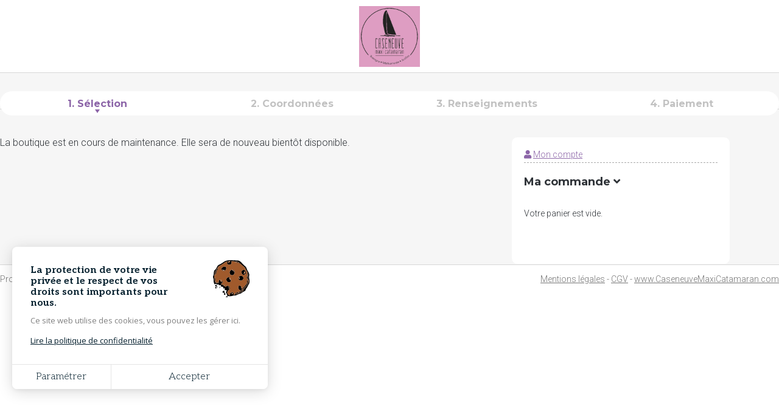

--- FILE ---
content_type: text/html; charset=UTF-8
request_url: https://resa.caseneuvemaxicatamaran.com/boutique/19?page=6
body_size: 4859
content:


<!-- THEME DEBUG -->
<!-- THEME HOOK: 'html' -->
<!-- FILE NAME SUGGESTIONS:
   * html--boutique--19.html.twig
   * html--boutique--%.html.twig
   * html--boutique.html.twig
   x html.html.twig
-->
<!-- BEGIN OUTPUT from 'themes/site_base_theme/templates/layout/html.html.twig' -->
<!DOCTYPE html>
<html lang="fr" dir="ltr">
  <head>
    <meta charset="utf-8" />
<meta name="Generator" content="Drupal 10 (https://www.drupal.org)" />
<meta name="MobileOptimized" content="width" />
<meta name="HandheldFriendly" content="true" />
<meta name="viewport" content="width=device-width, initial-scale=1.0" />
<script>(function(w,d,s,l,i){w[l]=w[l]||[];w[l].push({'gtm.start':
    new Date().getTime(),event:'gtm.js'});var f=d.getElementsByTagName(s)[0],
    j=d.createElement(s),dl=l!='dataLayer'?'&amp;l='+l:'';j.async=true;j.src=
    'https://www.googletagmanager.com/gtm.js?id='+i+dl;f.parentNode.insertBefore(j,f);
    })(window,document,'script','dataLayer','GTM-T2KGN9T');
</script>
<link rel="icon" href="/sites/caseneuve.ouiresa.fr/files/la-resa-logo_0.png" type="image/png" />

    <title>Boutique en ligne : Caseneuve Maxi Catamaran | OuiRésa</title>
    <link rel="stylesheet" media="all" href="/core/assets/vendor/jquery.ui/themes/base/core.css?t94f58" />
<link rel="stylesheet" media="all" href="/core/assets/vendor/jquery.ui/themes/base/controlgroup.css?t94f58" />
<link rel="stylesheet" media="all" href="/core/assets/vendor/jquery.ui/themes/base/checkboxradio.css?t94f58" />
<link rel="stylesheet" media="all" href="/core/assets/vendor/jquery.ui/themes/base/resizable.css?t94f58" />
<link rel="stylesheet" media="all" href="/core/assets/vendor/jquery.ui/themes/base/button.css?t94f58" />
<link rel="stylesheet" media="all" href="/core/assets/vendor/jquery.ui/themes/base/dialog.css?t94f58" />
<link rel="stylesheet" media="all" href="/themes/contrib/stable/css/system/components/ajax-progress.module.css?t94f58" />
<link rel="stylesheet" media="all" href="/themes/contrib/stable/css/system/components/align.module.css?t94f58" />
<link rel="stylesheet" media="all" href="/themes/contrib/stable/css/system/components/autocomplete-loading.module.css?t94f58" />
<link rel="stylesheet" media="all" href="/themes/contrib/stable/css/system/components/fieldgroup.module.css?t94f58" />
<link rel="stylesheet" media="all" href="/themes/contrib/stable/css/system/components/container-inline.module.css?t94f58" />
<link rel="stylesheet" media="all" href="/themes/contrib/stable/css/system/components/clearfix.module.css?t94f58" />
<link rel="stylesheet" media="all" href="/themes/contrib/stable/css/system/components/details.module.css?t94f58" />
<link rel="stylesheet" media="all" href="/themes/contrib/stable/css/system/components/hidden.module.css?t94f58" />
<link rel="stylesheet" media="all" href="/themes/contrib/stable/css/system/components/item-list.module.css?t94f58" />
<link rel="stylesheet" media="all" href="/themes/contrib/stable/css/system/components/js.module.css?t94f58" />
<link rel="stylesheet" media="all" href="/themes/contrib/stable/css/system/components/nowrap.module.css?t94f58" />
<link rel="stylesheet" media="all" href="/themes/contrib/stable/css/system/components/position-container.module.css?t94f58" />
<link rel="stylesheet" media="all" href="/themes/contrib/stable/css/system/components/progress.module.css?t94f58" />
<link rel="stylesheet" media="all" href="/themes/contrib/stable/css/system/components/reset-appearance.module.css?t94f58" />
<link rel="stylesheet" media="all" href="/themes/contrib/stable/css/system/components/resize.module.css?t94f58" />
<link rel="stylesheet" media="all" href="/themes/contrib/stable/css/system/components/sticky-header.module.css?t94f58" />
<link rel="stylesheet" media="all" href="/themes/contrib/stable/css/system/components/system-status-counter.css?t94f58" />
<link rel="stylesheet" media="all" href="/themes/contrib/stable/css/system/components/system-status-report-counters.css?t94f58" />
<link rel="stylesheet" media="all" href="/themes/contrib/stable/css/system/components/system-status-report-general-info.css?t94f58" />
<link rel="stylesheet" media="all" href="/themes/contrib/stable/css/system/components/tabledrag.module.css?t94f58" />
<link rel="stylesheet" media="all" href="/themes/contrib/stable/css/system/components/tablesort.module.css?t94f58" />
<link rel="stylesheet" media="all" href="/themes/contrib/stable/css/system/components/tree-child.module.css?t94f58" />
<link rel="stylesheet" media="all" href="/core/modules/ckeditor5/css/ckeditor5.dialog.fix.css?t94f58" />
<link rel="stylesheet" media="all" href="/core/assets/vendor/jquery.ui/themes/base/theme.css?t94f58" />
<link rel="stylesheet" media="all" href="/modules/custom/cookies_grouplive/css/cookies.css?t94f58" />
<link rel="stylesheet" media="all" href="/themes/contrib/stable/css/core/assets/vendor/normalize-css/normalize.css?t94f58" />
<link rel="stylesheet" media="all" href="/themes/contrib/stable/css/core/normalize-fixes.css?t94f58" />
<link rel="stylesheet" media="all" href="/themes/contrib/classy/css/components/action-links.css?t94f58" />
<link rel="stylesheet" media="all" href="/themes/contrib/classy/css/components/breadcrumb.css?t94f58" />
<link rel="stylesheet" media="all" href="/themes/contrib/classy/css/components/button.css?t94f58" />
<link rel="stylesheet" media="all" href="/themes/contrib/classy/css/components/collapse-processed.css?t94f58" />
<link rel="stylesheet" media="all" href="/themes/contrib/classy/css/components/container-inline.css?t94f58" />
<link rel="stylesheet" media="all" href="/themes/contrib/classy/css/components/details.css?t94f58" />
<link rel="stylesheet" media="all" href="/themes/contrib/classy/css/components/exposed-filters.css?t94f58" />
<link rel="stylesheet" media="all" href="/themes/contrib/classy/css/components/field.css?t94f58" />
<link rel="stylesheet" media="all" href="/themes/contrib/classy/css/components/form.css?t94f58" />
<link rel="stylesheet" media="all" href="/themes/contrib/classy/css/components/icons.css?t94f58" />
<link rel="stylesheet" media="all" href="/themes/contrib/classy/css/components/inline-form.css?t94f58" />
<link rel="stylesheet" media="all" href="/themes/contrib/classy/css/components/item-list.css?t94f58" />
<link rel="stylesheet" media="all" href="/themes/contrib/classy/css/components/link.css?t94f58" />
<link rel="stylesheet" media="all" href="/themes/contrib/classy/css/components/links.css?t94f58" />
<link rel="stylesheet" media="all" href="/themes/contrib/classy/css/components/menu.css?t94f58" />
<link rel="stylesheet" media="all" href="/themes/contrib/classy/css/components/more-link.css?t94f58" />
<link rel="stylesheet" media="all" href="/themes/contrib/classy/css/components/pager.css?t94f58" />
<link rel="stylesheet" media="all" href="/themes/contrib/classy/css/components/tabledrag.css?t94f58" />
<link rel="stylesheet" media="all" href="/themes/contrib/classy/css/components/tableselect.css?t94f58" />
<link rel="stylesheet" media="all" href="/themes/contrib/classy/css/components/tablesort.css?t94f58" />
<link rel="stylesheet" media="all" href="/themes/contrib/classy/css/components/tabs.css?t94f58" />
<link rel="stylesheet" media="all" href="/themes/contrib/classy/css/components/textarea.css?t94f58" />
<link rel="stylesheet" media="all" href="/themes/contrib/classy/css/components/ui-dialog.css?t94f58" />
<link rel="stylesheet" media="all" href="/themes/contrib/classy/css/components/messages.css?t94f58" />
<link rel="stylesheet" media="all" href="/themes/contrib/classy/css/components/progress.css?t94f58" />
<link rel="stylesheet" media="all" href="/themes/contrib/classy/css/components/dialog.css?t94f58" />
<link rel="stylesheet" media="all" href="/themes/site_base_theme/css/style.css?t94f58" />
<link rel="stylesheet" media="all" href="/themes/site_base_theme/css/responsive.css?t94f58" />
<link rel="stylesheet" media="print" href="/themes/site_base_theme/css/print.css?t94f58" />
<link rel="stylesheet" media="all" href="/themes/laresa_boutique_theme/css/style.css?t94f58" />
<link rel="stylesheet" media="all" href="/themes/laresa_boutique_theme/css/responsive.css?t94f58" />
<link rel="stylesheet" media="all" href="/themes/laresa_boutique_theme/css/jquery.mCustomScrollbar.min.css?t94f58" />
<link rel="stylesheet" media="print" href="/themes/laresa_boutique_theme/css/print.css?t94f58" />
<link rel="stylesheet" media="all" href="/themes/site_base_theme/fontawesome5/css/all.min.css?t94f58" />

    
  </head>
  <body class="path-boutique page-node-type-structure page-node-19">
        <a href="#main-content" class="visually-hidden focusable skip-link">
      Aller au contenu principal
    </a>
    
    

<!-- THEME DEBUG -->
<!-- THEME HOOK: 'off_canvas_page_wrapper' -->
<!-- BEGIN OUTPUT from 'themes/contrib/stable/templates/content/off-canvas-page-wrapper.html.twig' -->
  <div class="dialog-off-canvas-main-canvas" data-off-canvas-main-canvas>
    

<!-- THEME DEBUG -->
<!-- THEME HOOK: 'page' -->
<!-- FILE NAME SUGGESTIONS:
   * page--boutique--19.html.twig
   * page--boutique--%.html.twig
   * page--boutique.html.twig
   x page.html.twig
-->
<!-- BEGIN OUTPUT from 'themes/laresa_boutique_theme/templates/layout/page.html.twig' -->
<div class="layout-container">

  <header role="banner">
  	<div class="wrapper">
      

<!-- THEME DEBUG -->
<!-- THEME HOOK: 'region' -->
<!-- FILE NAME SUGGESTIONS:
   * region--header.html.twig
   x region.html.twig
-->
<!-- BEGIN OUTPUT from 'themes/contrib/classy/templates/layout/region.html.twig' -->
  <div class="region region-header">
    

<!-- THEME DEBUG -->
<!-- THEME HOOK: 'block' -->
<!-- FILE NAME SUGGESTIONS:
   x block--boutonpanier.html.twig
   * block--block-content--581dfc0a-0524-4b70-bfe0-0ccdd940a873.html.twig
   * block--block-content.html.twig
   * block--block-content.html.twig
   * block.html.twig
-->
<!-- BEGIN OUTPUT from 'themes/laresa_boutique_theme/templates/block/block--boutonpanier.html.twig' -->

<div id="block-boutonpanier" class="block block-block-content block-block-content581dfc0a-0524-4b70-bfe0-0ccdd940a873">
    <div id="cart-btn"><span class="count">0</span></div>
</div>

<!-- END OUTPUT from 'themes/laresa_boutique_theme/templates/block/block--boutonpanier.html.twig' -->



<!-- THEME DEBUG -->
<!-- THEME HOOK: 'block' -->
<!-- FILE NAME SUGGESTIONS:
   x block--logoboutique.html.twig
   * block--block-content--5d9a6111-0e71-4398-bf93-1253ce94f708.html.twig
   * block--block-content.html.twig
   * block--block-content.html.twig
   * block.html.twig
-->
<!-- BEGIN OUTPUT from 'themes/laresa_boutique_theme/templates/block/block--logoboutique.html.twig' -->

<div id="block-logoboutique" class="block block-block-content block-block-content5d9a6111-0e71-4398-bf93-1253ce94f708">
    	<a class="logo-boutique" href="/boutique/19"><img src="https://resa.caseneuvemaxicatamaran.com/sites/caseneuve.ouiresa.fr/files/2019-04/20051528493953.png" /></a>
         
    
</div>

<!-- END OUTPUT from 'themes/laresa_boutique_theme/templates/block/block--logoboutique.html.twig' -->



<!-- THEME DEBUG -->
<!-- THEME HOOK: 'block' -->
<!-- FILE NAME SUGGESTIONS:
   * block--gtranslate.html.twig
   * block--gtranslate-block.html.twig
   * block--gtranslate.html.twig
   x block.html.twig
-->
<!-- BEGIN OUTPUT from 'themes/contrib/classy/templates/block/block.html.twig' -->
<div id="block-gtranslate" class="block block-gtranslate block-gtranslate-block">
  
    
      

<!-- THEME DEBUG -->
<!-- THEME HOOK: 'gtranslate' -->
<!-- BEGIN OUTPUT from 'modules/contrib/gtranslate/templates/gtranslate.html.twig' -->

<div class="gtranslate_wrapper"></div><script>window.gtranslateSettings = {"switcher_horizontal_position":"inline","switcher_vertical_position":"inline","horizontal_position":"inline","vertical_position":"inline","float_switcher_open_direction":"top","switcher_open_direction":"bottom","default_language":"fr","native_language_names":1,"detect_browser_language":0,"add_new_line":1,"select_language_label":"Select Language","flag_size":32,"flag_style":"3d","globe_size":60,"alt_flags":[],"wrapper_selector":".gtranslate_wrapper","url_structure":"none","custom_domains":null,"languages":[],"custom_css":"","flags_location":"\/modules\/contrib\/gtranslate\/flags\/"}</script><script>(function(){var js = document.createElement('script');js.setAttribute('src', '/modules/contrib/gtranslate/js/flags.js');js.setAttribute('data-gt-orig-url', '/boutique/19');js.setAttribute('data-gt-orig-domain', 'resa.caseneuvemaxicatamaran.com');document.body.appendChild(js);})();</script>
<!-- END OUTPUT from 'modules/contrib/gtranslate/templates/gtranslate.html.twig' -->


  </div>

<!-- END OUTPUT from 'themes/contrib/classy/templates/block/block.html.twig' -->


  </div>

<!-- END OUTPUT from 'themes/contrib/classy/templates/layout/region.html.twig' -->


    </div>
  </header>

  <main role="main" class="clearfix">
      <div class="wrapper">
        <a id="main-content" tabindex="-1"></a>
        <div id="etapes-commande">
          

<!-- THEME DEBUG -->
<!-- THEME HOOK: 'region' -->
<!-- FILE NAME SUGGESTIONS:
   * region--fil-ariane.html.twig
   x region.html.twig
-->
<!-- BEGIN OUTPUT from 'themes/contrib/classy/templates/layout/region.html.twig' -->
  <div class="region region-fil-ariane">
    

<!-- THEME DEBUG -->
<!-- THEME HOOK: 'block' -->
<!-- FILE NAME SUGGESTIONS:
   x block--etapescommande.html.twig
   * block--block-content--8deb7b78-e8d2-4b7e-911b-59f5d21b4ff7.html.twig
   * block--block-content.html.twig
   * block--block-content.html.twig
   * block.html.twig
-->
<!-- BEGIN OUTPUT from 'themes/laresa_boutique_theme/templates/block/block--etapescommande.html.twig' -->

<div id="block-etapescommande" class="block block-block-content block-block-content8deb7b78-e8d2-4b7e-911b-59f5d21b4ff7">
    <div class="etape etape-1 active"><a href="/boutique/19">1. Sélection</a></div>
    <div class="etape etape-2 ">2. Coordonnées</div>
    <div class="etape etape-3 ">3. Renseignements</div>
    <div class="etape etape-4 ">4. Paiement</div>
</div>

<!-- END OUTPUT from 'themes/laresa_boutique_theme/templates/block/block--etapescommande.html.twig' -->


  </div>

<!-- END OUTPUT from 'themes/contrib/classy/templates/layout/region.html.twig' -->


        </div>

        <div class="layout-content">
          

<!-- THEME DEBUG -->
<!-- THEME HOOK: 'region' -->
<!-- FILE NAME SUGGESTIONS:
   * region--content.html.twig
   x region.html.twig
-->
<!-- BEGIN OUTPUT from 'themes/contrib/classy/templates/layout/region.html.twig' -->
  <div class="region region-content">
    

<!-- THEME DEBUG -->
<!-- THEME HOOK: 'block' -->
<!-- FILE NAME SUGGESTIONS:
   * block--laresa-boutique-theme-messages.html.twig
   x block--system-messages-block.html.twig
   * block--system.html.twig
   * block.html.twig
-->
<!-- BEGIN OUTPUT from 'themes/contrib/stable/templates/block/block--system-messages-block.html.twig' -->
<div data-drupal-messages-fallback class="hidden"></div>

<!-- END OUTPUT from 'themes/contrib/stable/templates/block/block--system-messages-block.html.twig' -->



<!-- THEME DEBUG -->
<!-- THEME HOOK: 'block' -->
<!-- FILE NAME SUGGESTIONS:
   * block--laresa-boutique-theme-content.html.twig
   * block--system-main-block.html.twig
   * block--system.html.twig
   x block.html.twig
-->
<!-- BEGIN OUTPUT from 'themes/contrib/classy/templates/block/block.html.twig' -->
<div id="block-laresa-boutique-theme-content" class="block block-system block-system-main-block">
  
    
      <div class="">La boutique est en cours de maintenance. Elle sera de nouveau bientôt disponible.</div>
  </div>

<!-- END OUTPUT from 'themes/contrib/classy/templates/block/block.html.twig' -->


  </div>

<!-- END OUTPUT from 'themes/contrib/classy/templates/layout/region.html.twig' -->


        </div>        
        <div id="cart">
          

<!-- THEME DEBUG -->
<!-- THEME HOOK: 'region' -->
<!-- FILE NAME SUGGESTIONS:
   * region--panier.html.twig
   x region.html.twig
-->
<!-- BEGIN OUTPUT from 'themes/contrib/classy/templates/layout/region.html.twig' -->
  <div class="region region-panier">
    

<!-- THEME DEBUG -->
<!-- THEME HOOK: 'block' -->
<!-- FILE NAME SUGGESTIONS:
   * block--ouiresacartsidebar.html.twig
   * block--laresa-cart-sidebar-block.html.twig
   * block--laresa.html.twig
   x block.html.twig
-->
<!-- BEGIN OUTPUT from 'themes/contrib/classy/templates/block/block.html.twig' -->
<div id="block-ouiresacartsidebar" class="block block-laresa block-laresa-cart-sidebar-block">
  
    
      <div class="bloc-compte-client"><div class="mon-compte"><a href="/boutique/19/commande/connexion"><i class="fa fa-user"></i></a> <a href="/boutique/19/commande/connexion">Mon compte</a></div></div><div id="laresa-boutique-cart-sidebar-form-container" class="laresa-boutique-cart-sidebar-form">

<!-- THEME DEBUG -->
<!-- THEME HOOK: 'form' -->
<!-- BEGIN OUTPUT from 'themes/contrib/classy/templates/form/form.html.twig' -->
<form class="laresa-boutique-cart-sidebar-form" data-drupal-selector="laresa-boutique-cart-sidebar-form" action="/boutique/19?page=6" method="post" id="laresa-boutique-cart-sidebar-form" accept-charset="UTF-8">
  <h3 class="laresa-title-separateur">Ma commande <i class="fa fa-angle-down"></i></h3>

<!-- THEME DEBUG -->
<!-- THEME HOOK: 'input__submit' -->
<!-- FILE NAME SUGGESTIONS:
   * input--submit.html.twig
   x input.html.twig
-->
<!-- BEGIN OUTPUT from 'themes/contrib/classy/templates/form/input.html.twig' -->
<input class="laresa-cart-sidebar-refresh-button button js-form-submit form-submit" style="display:none;" data-drupal-selector="edit-products-refresh" formnovalidate="formnovalidate" type="submit" id="edit-products-refresh" name="op_prod_refresh" value="Refresh" />

<!-- END OUTPUT from 'themes/contrib/classy/templates/form/input.html.twig' -->

<div class="laresa-product-cart-scroll"><div id="laresa-product-cart">

<!-- THEME DEBUG -->
<!-- THEME HOOK: 'container' -->
<!-- BEGIN OUTPUT from 'themes/contrib/classy/templates/form/container.html.twig' -->
<div class="laresa-product-cart-container js-form-wrapper form-wrapper" data-drupal-selector="edit-products-cart" id="edit-products-cart"><div class="empty-cart">Votre panier est vide.</div></div>

<!-- END OUTPUT from 'themes/contrib/classy/templates/form/container.html.twig' -->

</div></div><div id="laresa-product-cart-total-price"></div><div id="ouiresa-cart-code-promo-bloc">

<!-- THEME DEBUG -->
<!-- THEME HOOK: 'container' -->
<!-- BEGIN OUTPUT from 'themes/contrib/classy/templates/form/container.html.twig' -->
<div class="ouiresa-cart-code-promo-bloc js-form-wrapper form-wrapper" data-drupal-selector="edit-code-promo-bloc" id="edit-code-promo-bloc"></div>

<!-- END OUTPUT from 'themes/contrib/classy/templates/form/container.html.twig' -->

</div>

<!-- THEME DEBUG -->
<!-- THEME HOOK: 'input__hidden' -->
<!-- FILE NAME SUGGESTIONS:
   * input--hidden.html.twig
   x input.html.twig
-->
<!-- BEGIN OUTPUT from 'themes/contrib/classy/templates/form/input.html.twig' -->
<input autocomplete="off" data-drupal-selector="form-3csxdgxrza0vixm0czflx3vsnl0rpisz5rysobjpa90" type="hidden" name="form_build_id" value="form-3CsXdgxRZA0VIxm0czflX3VSNL0rPISZ5RYsOBjPa90" />

<!-- END OUTPUT from 'themes/contrib/classy/templates/form/input.html.twig' -->



<!-- THEME DEBUG -->
<!-- THEME HOOK: 'input__hidden' -->
<!-- FILE NAME SUGGESTIONS:
   * input--hidden.html.twig
   x input.html.twig
-->
<!-- BEGIN OUTPUT from 'themes/contrib/classy/templates/form/input.html.twig' -->
<input data-drupal-selector="edit-laresa-boutique-cart-sidebar-form" type="hidden" name="form_id" value="laresa_boutique_cart_sidebar_form" />

<!-- END OUTPUT from 'themes/contrib/classy/templates/form/input.html.twig' -->

<div id="laresa-product-cart-submit-btn">

<!-- THEME DEBUG -->
<!-- THEME HOOK: 'container' -->
<!-- BEGIN OUTPUT from 'themes/contrib/classy/templates/form/container.html.twig' -->
<div data-drupal-selector="edit-actions" class="form-actions js-form-wrapper form-wrapper" id="edit-actions"></div>

<!-- END OUTPUT from 'themes/contrib/classy/templates/form/container.html.twig' -->

</div>
</form>

<!-- END OUTPUT from 'themes/contrib/classy/templates/form/form.html.twig' -->

</div>
  </div>

<!-- END OUTPUT from 'themes/contrib/classy/templates/block/block.html.twig' -->


  </div>

<!-- END OUTPUT from 'themes/contrib/classy/templates/layout/region.html.twig' -->


        </div>
      </div>
  </main>

    <footer role="contentinfo">
  	  <div class="wrapper">
      	

<!-- THEME DEBUG -->
<!-- THEME HOOK: 'region' -->
<!-- FILE NAME SUGGESTIONS:
   * region--footer.html.twig
   x region.html.twig
-->
<!-- BEGIN OUTPUT from 'themes/contrib/classy/templates/layout/region.html.twig' -->
  <div class="region region-footer">
    

<!-- THEME DEBUG -->
<!-- THEME HOOK: 'block' -->
<!-- FILE NAME SUGGESTIONS:
   x block--copyright.html.twig
   * block--block-content--137b6229-543b-4c5f-95c6-a154a63f0f71.html.twig
   * block--block-content.html.twig
   * block--block-content.html.twig
   * block.html.twig
-->
<!-- BEGIN OUTPUT from 'themes/laresa_boutique_theme/templates/block/block--copyright.html.twig' -->

<div class="clear"></div>
<div id="block-copyright" class="block block-block-content block-block-content137b6229-543b-4c5f-95c6-a154a63f0f71">
	
    <div class="part part-1">Propulsé par : <a href="https://www.ouiresa.fr" target="_blank">OuiRésa</a></div>
    <div class="part part-2"><a href="/boutique/19/mentions-legales" class="use-ajax" data-dialog-type="modal">Mentions légales</a> - <a href="/boutique/19/cgv" class="use-ajax" data-dialog-type="modal">CGV</a>
                - <a href="http://www.CaseneuveMaxiCatamaran.com">www.CaseneuveMaxiCatamaran.com</a>
            </div>

</div>

<!-- END OUTPUT from 'themes/laresa_boutique_theme/templates/block/block--copyright.html.twig' -->


  </div>

<!-- END OUTPUT from 'themes/contrib/classy/templates/layout/region.html.twig' -->


      </div>
    </footer>

</div>
<!-- END OUTPUT from 'themes/laresa_boutique_theme/templates/layout/page.html.twig' -->


  </div>

<!-- END OUTPUT from 'themes/contrib/stable/templates/content/off-canvas-page-wrapper.html.twig' -->


    
    <script type="application/json" data-drupal-selector="drupal-settings-json">{"path":{"baseUrl":"\/","scriptPath":null,"pathPrefix":"","currentPath":"boutique\/19","currentPathIsAdmin":false,"isFront":false,"currentLanguage":"fr","currentQuery":{"page":"6"}},"pluralDelimiter":"\u0003","suppressDeprecationErrors":true,"ajaxPageState":{"libraries":"classy\/base,classy\/messages,cookies_grouplive\/tarteaucitron,core\/drupal.dialog.ajax,core\/internal.jquery.form,core\/normalize,laresa\/laresa.boutique_cart,laresa_boutique_theme\/global-styling,site_base_theme\/fontawesome,site_base_theme\/global-styling,system\/base","theme":"laresa_boutique_theme","theme_token":"lqhVaiJw0oksC_sw52RlbF2f2RjhFuGiwHFb42dDJu8"},"ajaxTrustedUrl":{"form_action_p_pvdeGsVG5zNF_XLGPTvYSKCf43t8qZYSwcfZl2uzM":true,"\/boutique\/19?page=6\u0026ajax_form=1":true},"cgl_analytics_ga":false,"cgl_analytics_gtag":"GTM-TSQ4DMN","cgl_gtag_module":1,"cgl_pixel_fb":false,"couleur1":"#2f3338","couleur2":"#ffffff","logo":"\/","description":"Ce site web utilise des cookies, vous pouvez les g\u00e9rer ici.","confident":"https:\/\/resa.caseneuvemaxicatamaran.com\/bougaran-estelle-0","ajax":{"edit-products-refresh":{"callback":[{},"cartRefreshAjaxSubmit"],"progress":{"type":"none"},"event":"mousedown","keypress":true,"prevent":"click","url":"\/boutique\/19?page=6\u0026ajax_form=1","httpMethod":"POST","dialogType":"ajax","submit":{"_triggering_element_name":"op_prod_refresh","_triggering_element_value":"Refresh"}}},"user":{"uid":0,"permissionsHash":"9cf42f599495cc3a33886bcedbd7659d46b35aff0d1eb060111124d93aca3ce1"}}</script>
<script src="/core/assets/vendor/jquery/jquery.min.js?v=3.7.0"></script>
<script src="/core/assets/vendor/once/once.min.js?v=1.0.1"></script>
<script src="/sites/caseneuve.ouiresa.fr/files/languages/fr_f29UY_dGkeLpX8zws_31s4i6EX7DOcLTODyoOxY1MII.js?t94f58"></script>
<script src="/core/misc/drupalSettingsLoader.js?v=10.1.8"></script>
<script src="/core/misc/drupal.js?v=10.1.8"></script>
<script src="/core/misc/drupal.init.js?v=10.1.8"></script>
<script src="/core/assets/vendor/jquery.ui/ui/version-min.js?v=10.1.8"></script>
<script src="/core/assets/vendor/jquery.ui/ui/data-min.js?v=10.1.8"></script>
<script src="/core/assets/vendor/jquery.ui/ui/disable-selection-min.js?v=10.1.8"></script>
<script src="/core/assets/vendor/jquery.ui/ui/form-min.js?v=10.1.8"></script>
<script src="/core/assets/vendor/jquery.ui/ui/jquery-patch-min.js?v=10.1.8"></script>
<script src="/core/assets/vendor/jquery.ui/ui/scroll-parent-min.js?v=10.1.8"></script>
<script src="/core/assets/vendor/jquery.ui/ui/unique-id-min.js?v=10.1.8"></script>
<script src="/core/assets/vendor/jquery.ui/ui/focusable-min.js?v=10.1.8"></script>
<script src="/core/assets/vendor/jquery.ui/ui/ie-min.js?v=10.1.8"></script>
<script src="/core/assets/vendor/jquery.ui/ui/keycode-min.js?v=10.1.8"></script>
<script src="/core/assets/vendor/jquery.ui/ui/plugin-min.js?v=10.1.8"></script>
<script src="/core/assets/vendor/jquery.ui/ui/safe-active-element-min.js?v=10.1.8"></script>
<script src="/core/assets/vendor/jquery.ui/ui/safe-blur-min.js?v=10.1.8"></script>
<script src="/core/assets/vendor/jquery.ui/ui/widget-min.js?v=10.1.8"></script>
<script src="/core/assets/vendor/jquery.ui/ui/labels-min.js?v=10.1.8"></script>
<script src="/core/assets/vendor/jquery.ui/ui/widgets/controlgroup-min.js?v=10.1.8"></script>
<script src="/core/assets/vendor/jquery.ui/ui/form-reset-mixin-min.js?v=10.1.8"></script>
<script src="/core/assets/vendor/jquery.ui/ui/widgets/mouse-min.js?v=10.1.8"></script>
<script src="/core/assets/vendor/jquery.ui/ui/widgets/checkboxradio-min.js?v=10.1.8"></script>
<script src="/core/assets/vendor/jquery.ui/ui/widgets/draggable-min.js?v=10.1.8"></script>
<script src="/core/assets/vendor/jquery.ui/ui/widgets/resizable-min.js?v=10.1.8"></script>
<script src="/core/assets/vendor/jquery.ui/ui/widgets/button-min.js?v=10.1.8"></script>
<script src="/core/assets/vendor/jquery.ui/ui/widgets/dialog-min.js?v=10.1.8"></script>
<script src="/core/assets/vendor/tabbable/index.umd.min.js?v=6.1.2"></script>
<script src="/themes/laresa_boutique_theme/js/functions.js?v=1.2.8"></script>
<script src="/themes/laresa_boutique_theme/js/jquery.mCustomScrollbar.concat.min.js?v=1.2.8"></script>
<script src="/modules/custom/cookies_grouplive/js/functions.js?v=2&amp;v=1.6.0"></script>
<script src="/modules/custom/cookies_grouplive/tarteaucitron/tarteaucitron.js?v=1.6.0"></script>
<script src="/core/misc/progress.js?v=10.1.8"></script>
<script src="/core/assets/vendor/loadjs/loadjs.min.js?v=4.2.0"></script>
<script src="/core/misc/debounce.js?v=10.1.8"></script>
<script src="/core/misc/announce.js?v=10.1.8"></script>
<script src="/core/misc/message.js?v=10.1.8"></script>
<script src="/core/misc/ajax.js?v=10.1.8"></script>
<script src="/themes/contrib/stable/js/ajax.js?v=10.1.8"></script>
<script src="/core/misc/displace.js?v=10.1.8"></script>
<script src="/core/misc/jquery.tabbable.shim.js?v=10.1.8"></script>
<script src="/core/misc/position.js?v=10.1.8"></script>
<script src="/core/misc/dialog/dialog.js?v=10.1.8"></script>
<script src="/core/misc/dialog/dialog.position.js?v=10.1.8"></script>
<script src="/core/misc/dialog/dialog.jquery-ui.js?v=10.1.8"></script>
<script src="/core/modules/ckeditor5/js/ckeditor5.dialog.fix.js?v=10.1.8"></script>
<script src="/core/misc/dialog/dialog.ajax.js?v=10.1.8"></script>
<script src="/modules/custom/laresa/js/boutique-cart.js?v=1.0.0"></script>
<script src="/core/assets/vendor/jquery-form/jquery.form.min.js?v=4.3.0"></script>

  </body>
</html>

<!-- END OUTPUT from 'themes/site_base_theme/templates/layout/html.html.twig' -->



--- FILE ---
content_type: text/css
request_url: https://resa.caseneuvemaxicatamaran.com/modules/custom/cookies_grouplive/css/cookies.css?t94f58
body_size: 690
content:
@import url('https://fonts.googleapis.com/css2?family=Aleo:wght@300;400;700&family=Open+Sans:wght@400;700&display=swap');
/*
To change this license header, choose License Headers in Project Properties.
To change this template file, choose Tools | Templates
and open the template in the editor.
*/
/* 
    Created on : 17 mai 2021, 15:54:35
    Author     : stagiaire
*/

body #tarteaucitronRoot div#tarteaucitronAlertBig {
    left: 20px;
    bottom: 80px;
    width: 420px;
    height: auto;
    margin: auto;
    border-radius: 8px !important;
    overflow: hidden;
    padding: 0;
    box-shadow: 0 4px 24px rgba(0,0,0,0.15), 0 2px 6px rgba(0,0,0,0.05) !important;
    border: none;
    text-align: left;
    background: #fff !important;
    opacity: 0 !important;
    transform: translateX(-115%);
    transition: all 500ms ease-in-out;
}

body #tarteaucitronRoot div#tarteaucitronAlertBig.show {
    opacity: 1 !important;
    transform: translateX(0) !important;
}

#tarteaucitronRoot .tarteaucitronDeny {
    background: #333 !important;
}

#tarteaucitronAlertBig #tarteaucitronCloseAlert, #tarteaucitronAlertBig #tarteaucitronPersonalize, #tarteaucitronAlertBig #tarteaucitronPersonalize2, .tarteaucitronCTAButton, #tarteaucitron #tarteaucitronPrivacyUrl, #tarteaucitron #tarteaucitronPrivacyUrlDialog, #tarteaucitronRoot .tarteaucitronDeny, #tarteaucitronRoot .tarteaucitronAllow {
    margin: 5px;
}

#tarteaucitronRoot span#tarteaucitronDisclaimerAlert {
    font-size: 13px !important;
    padding: 30px;
    display: block;
    line-height: 18px;
    color: grey !important;
    background: url(../images/cookie.svg) no-repeat right 30px top 22px;
    background-size: 60px;
}

#tarteaucitronRoot span#tarteaucitronDisclaimerAlert #tarteaucitronTitle {
    font-family: 'Aleo' !important;
    font-size: 16px !important;
    padding-right: 100px;
    color: #06212F !important;
}

#tarteaucitronRoot span#tarteaucitronDisclaimerAlert  a {
    color: #06212F !important;
}

body #tarteaucitronRoot div#tarteaucitronAlertBig .block-btns {
    width: 100%;
    display: flex;
}

body #tarteaucitronRoot div#tarteaucitronAlertBig .block-btns button {
    width: 65%;
    padding: 0 25px;
    text-align: center;
    background: #fff;
    color: #06212F !important;
    border-top: solid 1px rgba(0, 0, 0, .1);
    margin: 0;
    height: 40px;
    line-height: 40px;
    text-transform: none;
    font-family: 'Aleo' !important;
    transition: all 200ms ease-in-out;
    height: auto;
}

body #tarteaucitronRoot div#tarteaucitronAlertBig .block-btns button:hover {
    color: #fff !important;
    background: #06212F;
}

body #tarteaucitronRoot div#tarteaucitronAlertBig .block-btns button:first-of-type {
    border-right: solid 1px rgba(0, 0, 0, .1);
    width: 35%;
}

@media screen and (max-width: 768px) {

    body #tarteaucitronRoot div#tarteaucitronAlertBig {
        left: 5%;
        bottom: 20px;
        width: 90%;
        max-width: 420px;
        height: auto;
        margin: auto;
    }

    #tarteaucitronRoot span#tarteaucitronDisclaimerAlert #tarteaucitronTitle {
        padding-right: 65px;
    }

    #tarteaucitronRoot span#tarteaucitronDisclaimerAlert {
        background: url(../images/cookie.svg) no-repeat right 25px top 22px;
        background-size: 50px;
    }

    body #tarteaucitronRoot div#tarteaucitronAlertBig .block-btns button {
        height: 50px;
        line-height: 50px;
    }
}

--- FILE ---
content_type: text/css
request_url: https://resa.caseneuvemaxicatamaran.com/themes/site_base_theme/css/style.css?t94f58
body_size: -269
content:
.visually-hidden{top:0}

--- FILE ---
content_type: text/css
request_url: https://resa.caseneuvemaxicatamaran.com/themes/laresa_boutique_theme/css/style.css?t94f58
body_size: 8475
content:
/* CSS Document */

@import url('https://fonts.googleapis.com/css?family=Montserrat:700|Roboto:300,700');

/* Annulation des marges */
html {
  box-sizing: border-box;
}
*, *:before, *:after {
  box-sizing: inherit;
}

body {
    font-family: 'Roboto', sans-serif;
    font-size: 16px;
    font-weight: 300;
    color: #2f3338;
}

a {
    color: #8c65a8;
    text-decoration: underline;
    -webkit-transition: all 200ms ease-in-out;
    -moz-transition: all 200ms ease-in-out;
    -ms-transition: all 200ms ease-in-out;
    -o-transition: all 200ms ease-in-out;
    transition: all 200ms ease-in-out;
}
a:focus {
    outline: 0;
}
    
p {
    line-height: 1.2em;
    margin: 15px 0 20px 0;
}
	
img {
    max-width: 100%;
    height: auto;
} 
h3 {
    font-family: 'Montserrat', sans-serif;
    font-size: 18px;
    color: #2f3338;
}
h4.laresa-subtitle-separateur {
    float: left;
    width: 100%;
    clear: both;
    margin: 40px 0 15px 0;
    padding-bottom: 10px;
    font-family: 'Montserrat', sans-serif;
    font-weight: 700;
    color: #2f3338;
    color: #8c65a8;
    border-bottom: 1px solid #d7d7d7;
}
strong {
    font-weight: 700;
}
em {
    font-style: italic;
}

/*--- HEADER ---*/

header{
    position: relative;
    height: 120px;
    border-bottom: 1px solid #d7d7d7;
    text-align: center;
    padding: 10px 0;
}

header a.logo-boutique img {
    max-height: 100px;
}

/*--- Fil d'ariane ---*/
#etapes-commande {
    height: 60px;
    margin-bottom: 45px;
    text-align: center;
    font-family: 'Montserrat', sans-serif;
    border-bottom: 1px solid #d7d7d7;
    color: #c2c2c2;
    padding-top: 30px;
}
#etapes-commande .block-block-content{
    display: flex;
    background-color: #fff;
    border-radius: 30px;
    padding: 5px 0;
}
#etapes-commande .etape {
    position: relative;
    width: 25%;
    height: 30px;
    display: flex;
    justify-content: center;
    align-items: center;  
}
#etapes-commande .etape a{
    color: #c2c2c2;
    text-decoration: none;
}
#etapes-commande .etape.active,
#etapes-commande .etape.active a {
    color: #8c65a8;   
}
#etapes-commande .etape.active:after {
    position: absolute;
    bottom: -1px;
    left: 50%;
    margin-left: -4px;
    content: '';
    width: 0;
    height: 0;
    border-style: solid;
    border-width: 6px 4px 0 4px;
    border-color: #8c65a8 transparent transparent transparent;
}

/*--- CONTENT ---*/
main{
    background-color: #f6f6f6;
}



/*--- Recherche & Formulaires ---*/
.form-composite > legend,
.label,
label,
fieldset:not(.fieldgroup) > legend,
summary, .fieldgroup:not(.form-composite) > legend {
    font-family: 'Montserrat', sans-serif;
    font-size: 12px;
    text-transform: none;
    letter-spacing: normal;
}
.form-type-checkbox label,
.form-type-radio label{
    font-family: 'Roboto', sans-serif;
    font-weight: 300;
}
.form-item,
.form-wrapper,
fieldset {
    float: left;
}
.form-item.form-type-textfield,
.form-item.form-type-email,
.form-item.form-type-select,
.form-item.form-type-checkbox,
.form-item.form-type-radio,
.form-item.form-type-number,
.form-item.form-laresa-datetime,
.form-item.form-type-tel,
.form-item.form-type-date,
.form-item.form-type-password,
.form-item.form-item-btn-connexion,
fieldset{
    width: 30%;
    margin: 15px 3% 10px 0;
    clear: none;
}
.form-item.ouiresa-width-96{
    width: 96%;
}
.form-item.ouiresa-width-100{
    width: 100%;
}
.form-item.form-type-checkbox:nth-child(3n+4),
.form-item.form-type-radio:nth-child(3n+4) {
    clear: both;
}
.form-item .form-item.form-type-date {
    width: auto;
    margin: 10px 3% 10px 0;
    clear: none;
}
.form-item.form-laresa-datetime .form-item.form-type-date {
    margin-top: 0;
}
.form-item.form-item-btn-connexion{
    padding-top: 15px;
}
details .form-item.form-type-managed-file {
    float: none;
}
input.form-autocomplete,
input.form-text,
input.form-tel,
input.form-email,
input.form-url,
input.form-search,
input.form-number,
input.form-color,
input.form-file,
input.form-date,
input.form-time,
select,
textarea.form-textarea {
    padding: 8px 10px;
    border: 1px solid #d7d7d7;
}
select.form-type-laresa-price-tva {
    width: auto;
}
input.form-autocomplete,
input.form-text,
input.form-tel,
input.form-email,
input.form-url,
input.form-search,
input.form-date,
select {
    width: 100%;
    min-height: 38px;
}
input.form-number {
    width: 70px;
    min-height: 38px;
}
select {
    padding-right: 22px;
    border: 1px solid #d7d7d7;
}
input[type=checkbox]:checked,
input[type=checkbox]:disabled:checked,
input[type=radio]:checked,
input[type=radio]:disabled:checked {
    background-color: #8c65a8;
}

input[type=checkbox]:hover,
input[type=checkbox]:focus,
input[type=radio]:hover,
input[type=radio]:focus {
    border: 1px solid #8c65a8;
}
input[type=checkbox],
input[type=radio],
input[type=checkbox]#edit-delete {
    -webkit-appearance: none;
    display: inline-block;
    position: relative;
    top: 3px;
    margin-right: 0.25em;
    padding: 0;
    background: #fff;
    border: 1px solid #B5B5B5;
    width: 16px !important;
    height: 16px !important;
    -webkit-transition: all 0.5s ease;
    -o-transition: all 0.5s ease;
    transition: background 0.5s ease;
    outline: none;
}
input[type=radio] {
    border-radius: 50%;
}
input[type=checkbox]:checked,
input[type=checkbox]:disabled:checked,
input[type=radio]:checked,
input[type=radio]:disabled:checked {
    background-color: #8c65a8;
    box-shadow: inset 0px 0px 0px 3px #fff;
}
.cke_chrome {
    border: 1px solid #a28ab3;
    box-shadow: none;
    border-radius: 2px;
}
.cke_top {
    border-bottom: 1px solid #d7d7d7
}
.cke_ltr .cke_button:first-child,
.cke_rtl .cke_button:last-child,
.cke_toolgroup {
    border-radius: 100%;
}
.text-format-wrapper .filter-wrapper,
.text-format-wrapper .cke_bottom,
.field--type-image .tabledrag-toggle-weight-wrapper {
    display: none;
}
a.tabledrag-handle .handle {
    padding: 0;
    height: 24px;
    width: 24px;
}
.form-fieldset-promo-montant {
    width: 67%;
    clear: none;
}
.form-fieldset-promo-montant select {
    width: auto;
}
fieldset.form-type-laresa-age .fieldset-wrapper > .form-item {
    width: auto;
}
fieldset.form-item.form-type-laresa-age {
    margin: 15px 3% 10px 0;
}
.form-item, .form-actions {
    margin: 15px 3% 10px 0;
}
fieldset .form-item.form-type-number {
    margin: 2px 3% 0 0;
}
form.laresa-boutique-search-form input[type="submit"] {
    position: absolute;
    right: 0;
    bottom: 0px;
    margin: 0;
    height: 30px;
    padding: 0 40px;
    font-family: 'Montserrat', sans-serif;
    font-size: 14px;
    color: #fff;
    background-color: #8c65a8;
    border: none;
    border-radius: 20px;
    -webkit-transition: all 200ms ease-in-out;
    -moz-transition: all 200ms ease-in-out;
    -ms-transition: all 200ms ease-in-out;
    -o-transition: all 200ms ease-in-out;
    transition: all 200ms ease-in-out;
}
form.laresa-boutique-search-form input[type="submit"]:hover {
    box-shadow: 0 3px 6px rgba(0,0,0,0.16), 0 3px 6px rgba(0,0,0,0.23);
    outline: none;
}
form.laresa-boutique-search-form input[type="submit"]:focus{
    outline: none;
}
.laresa-boutique-filter-form {
    position: relative;
    float: left;
    margin-bottom: 25px;
    height: 95px;
    overflow: hidden;
    padding-right: 0px;
    -webkit-transition: all 200ms ease-in-out;
    -moz-transition: all 200ms ease-in-out;
    -ms-transition: all 200ms ease-in-out;
    -o-transition: all 200ms ease-in-out;
    transition: all 200ms ease-in-out;
}

.recherche-avancee {
    position: absolute;
    bottom: 0;
    padding-bottom: 3px;
    width: 100%;
    font-size: 14px;
    background-color: #f6f6f6;
}
.recherche-avancee a:after {
    content: '\f107';
    font-family: "Font Awesome 5 Free", sans-serif;
    font-weight: 700;
}
.ra-open .recherche-avancee a:after {
    content: '\f106';
    font-family: "Font Awesome 5 Free", sans-serif;
}
form.laresa-boutique-search-form .form-item-niveau,
form.laresa-boutique-search-form .form-type-laresa-age,
form.laresa-boutique-search-form .form-item-typologie {
    visibility: hidden;
    opacity: 0;
    -webkit-transition: all 100ms ease-in-out;
    -moz-transition: all 100ms ease-in-out;
    -ms-transition: all 100ms ease-in-out;
    -o-transition: all 100ms ease-in-out;
    transition: all 100ms ease-in-out;
}
form.laresa-boutique-search-form .form-item-age-max .field-prefix,
form.laresa-boutique-search-form .form-item-age-max  .field-suffix {
    font-size: 12px;
}
.ra-open .laresa-boutique-filter-form {
    height: 180px;
}
.laresa-boutique-filter-form .form-item{
    width: 23.5%;
    margin-right: 2%;
}
.laresa-boutique-filter-form .form-item:nth-child(4n){
    margin-right: 0%;
}
.ra-open form.laresa-boutique-search-form .form-item-niveau,
.ra-open form.laresa-boutique-search-form .form-type-laresa-age,
.ra-open form.laresa-boutique-search-form .form-item-typologie {
    visibility: visible;
    opacity: 1;
}
.laresa-boutique-filter-form .form-item-texte ,
.laresa-boutique-filter-form .form-item-date-evt{
    position: relative;
}
.laresa-boutique-filter-form .form-item-texte::before,
.laresa-boutique-filter-form .form-item-date-evt::before,
.laresa-boutique-filter-form .form-item-lieu::before,
.laresa-boutique-filter-form .form-item-type::before,
.laresa-boutique-filter-form .form-item-niveau::before{
    content:'\f304';
    font-family: "Font Awesome 5 Free";
    font-size: 16px;
    color: #8c65a8;
    position: absolute;
    top: 10px;
    left: 10px;
    font-weight: 700;
}
.laresa-boutique-filter-form .form-item-date-evt::before{
    content:'\f073';
    font-weight: 400;
}
.laresa-boutique-filter-form .form-item-lieu::before{
    content:'\f3c5';
    left: 16px;
}
.laresa-boutique-filter-form .form-item-type::before{
    content:'\f03a';
    left: 14px;
    top: 12px;
}
.laresa-boutique-filter-form .form-item-niveau::before{
    content:'\f0cb';
    left: 12px;
    top: 11px;
}
.laresa-boutique-filter-form .form-item-date-evt input{
    cursor: pointer;
}
.laresa-boutique-filter-form input{
    border-radius: 20px;
    outline: none;
}
.laresa-boutique-filter-form input[type=text],
.laresa-boutique-filter-form select{
    padding-left: 30px;
}
.laresa-boutique-filter-form input[type=text]::placeholder{
    color: #2f3338aa;
    opacity: 1;
}
.laresa-boutique-filter-form .form-type-select{
    position: relative;
}
.laresa-boutique-filter-form select{
    background-color: #fff;
    border-radius: 20px;
    outline: none;
    -webkit-appearance: none;
    -moz-appearance: none;
    appearance: none;
}
.laresa-boutique-filter-form .select-empty select{
    color: #2f3338;
}
.laresa-boutique-filter-form .form-type-select::after {
    content: '';
    border-style: solid;
    border-width: 8px 4px 0 4px;
    border-color: #757575 transparent transparent transparent;
    margin-top: -2px;
    position: absolute;
    right: 12px;
    top:50%;
    pointer-events: none;
}
.laresa-boutique-filter-form .form-item-date-evt.date-active::after{
    content: '\f057';
    font-family: 'Fontawesome';
    font-size: 16px;
    color: #8c65a8;
    position: absolute;
    right: 12px;
    top:50%;
    margin-top: -8px;
    cursor: pointer;
}
.laresa-boutique-filter-form fieldset .form-item.form-type-number{
    margin-top: 0;
}


/*--- Contenu principal (partie gauche) ---*/
#block-laresa-boutique-theme-content {
    float: left;
    width: 805px;
    margin: 0 35px 70px 0;
}

.laresa-products-list {
    float: left;
    width: 100%;
    margin-top: 30px;
}




/*--- liste produit & page produit ---*/
.laresa-product-item {
    position: relative;
    display: flex;
    width: 100%;
    margin-bottom: 20px;
    background-color: #fff;
    border-radius: 10px;
    box-shadow: 2px 2px 8px #e6e6e6;
}
.laresa-product-item-page {
    
}
.laresa-product-item .product-photo {
    width: 140px;
    margin-right: 2%;
    text-align: center;
    background-color: #e5e5e5;
    border-radius: 10px;
    flex: 0 0 140px;
}
.laresa-product-item .product-photo a{
    display: block;
    width: 100%;
    height: 100%;
    background-repeat: no-repeat;
    background-position: 50%;
    background-size: cover;
    border-radius: 10px;
}
.laresa-product-item-page .product-photo {
    float: left;
    width: 35%;
    margin-right: 2%;
}
.laresa-product-item .product-details {
    width: 73%;
    flex: 1 1 auto;
}
.laresa-product-item-page .product-details {
    float: left;
    width: 63%;
}
.laresa-product-item-page .product-content {
    clear: both;
    width: 100%;
    padding-top: 25px;
}
.laresa-product-item .product-price,
.laresa-product-item-page .product-price {
    margin-top: 10px; 
    position: absolute;
    top: 0;
    right: 10px;
    text-align: right;
    font-family: 'Montserrat', sans-serif;
    font-size: 22px;
    color: #8c65a8;
}
.laresa-product-item-page .product-price {
    position: relative;
    top: initial;
    left: initial;
    text-align: left;
    font-size: 24px;
    margin-bottom: 20px;
    margin-top: 0;
    right: 0px;
}
.laresa-product-item .product-price > span{
    display: block;
}
.laresa-product-item .product-price > div{
    white-space: nowrap;
}
.laresa-product-item .product-price .exp,
.laresa-product-item-page .product-price .exp {
    font-family: 'Montserrat', sans-serif;
    font-size: 16px;
    vertical-align: top;
    line-height: 18px;
}
.laresa-product-item .product-price span,
.laresa-product-item .product-price span,
.laresa-product-item-page .product-price span,
.laresa-product-item-page .product-price span{
    font-family: 'Roboto', sans-serif;
    font-size: 12px;
}
.laresa-product-item a.product-type,
.laresa-product-item-page a.product-type {
    display: inline-block;
    padding: 2px 12px;
    border-radius: 25px;
    color: #fff;
    font-size: 12px;
    background-color: #8c65a8;
    text-decoration: none;
}
.laresa-product-item .product-title,
.laresa-product-item-page .product-title{
    margin: 10px 0 3px 0;
    font-family: 'Montserrat', sans-serif;
    font-size: 16px;
    font-weight: 700;
}
.laresa-product-item .product-title{
    margin-bottom: 8px;
    padding-right: 102px;
}
.laresa-product-item-page .product-title{
    font-size: 18px;
}
.laresa-product-item .product-caracs {
    display: flex;
    align-items: center;
}
.laresa-product-item .product-caracs .prod-type{
    margin-right: 8px;
}
.laresa-product-item .product-caracs .lieu{
    font-size: 14px;
}
.laresa-product-item .product-caracs .lieu i{
    color: #8c65a8;
}
.laresa-product-item .product-description {
    margin-bottom: 15px;
    margin-top: 8px;
    font-size: 14px;
}

.laresa-product-item .product-dispo,
.laresa-boutique-produit-libre-planning-add-form .product-dispo{
    display: flex;
    align-items: flex-end;
    margin: 25px 10px 15px 0;
}
.laresa-boutique-produit-libre-planning-add-form .product-dispo{
    float: left;
    width: 100%;
}
.laresa-product-item .product-dispo .dispo-date,
.laresa-boutique-produit-libre-planning-add-form .product-dispo .dispo-date{
    position: relative;
    padding-right: 20px;
    color: #666;
    font-size: 14px;
    font-weight: 700;
}
.laresa-product-item .product-dispo .dispo-date::after,
.laresa-boutique-produit-libre-planning-add-form .product-dispo .dispo-date::after{
    content: '';
    position: absolute;
    top: 50%;
    right: 5px;
    border-style: solid;
    border-width: 4px 0px 4px 8px;
    border-color: transparent transparent transparent #d1d1d1;
    margin-top: -5px;
}
.laresa-product-item .product-planning,
.laresa-boutique-produit-libre-planning-add-form .product-planning{
    flex: 1 0 auto;
    margin: 0;
    position: relative;
    max-width: 300px;
}
.laresa-product-item .product-planning .heure-debut,
.laresa-product-item .product-planning .heure-fin,
.laresa-boutique-produit-libre-planning-add-form .product-planning .heure-debut,
.laresa-boutique-produit-libre-planning-add-form .product-planning .heure-fin{
    position: absolute;
    top: -12px;
    font-size: 11px;
    color: #666;
}
.laresa-product-item .product-planning .heure-debut,
.laresa-boutique-produit-libre-planning-add-form .product-planning .heure-debut{
    left: 5px;
}
.laresa-product-item .product-planning .heure-fin,
.laresa-boutique-produit-libre-planning-add-form .product-planning .heure-fin{
    right: 5px;
}
.laresa-product-item .product-planning .planning-day,
.laresa-boutique-produit-libre-planning-add-form .product-planning .planning-day{
    background-color: #d1d1d1;
    padding: 0 10px;
}
.laresa-product-item .product-planning .planning-day .day-active,
.laresa-boutique-produit-libre-planning-add-form .product-planning .planning-day .day-active{
    display: flex;
    height: 16px;
    border-left: 1px solid #ffffff55;
}
.laresa-product-item .product-planning .planning-day .day-active .tranche-horaire,
.laresa-boutique-produit-libre-planning-add-form .product-planning .planning-day .day-active .tranche-horaire{
    flex: 1 0 auto;
    border-right: 1px solid #ffffff55;
}
.laresa-product-item .product-planning .planning-day .day-active .tranche-horaire[data-dispo='0'],
.laresa-boutique-produit-libre-planning-add-form .product-planning .planning-day .day-active .tranche-horaire[data-dispo='0']{
    background-color: #ff6a6a;
}
.laresa-product-item .product-planning .planning-day .day-active .tranche-horaire[data-dispo='1'],
.laresa-boutique-produit-libre-planning-add-form .product-planning .planning-day .day-active .tranche-horaire[data-dispo='1']{
    background-color: #46e39a;
}
.laresa-product-item .product-planning .planning-day .day-active .tranche-horaire:hover,
.laresa-boutique-produit-libre-planning-add-form .product-planning .planning-day .day-active .tranche-horaire:hover{
    opacity: 0.6;
}
.laresa-product-item .product-planning .info-tranche-horaire,
.laresa-boutique-produit-libre-planning-add-form .product-planning .info-tranche-horaire{
    position: absolute;
    top: -20px;
    left: 0;
    font-size: 12px;
    color: #666;
    border: 1px solid #eee;
    border-radius: 5px;
    background-color: #8c65a8;
    color: #fff;
    padding: 2px;
}


.laresa-product-item .product-more{
    font-size: 14px;
}
.laresa-product-item-page .product-description{
    margin-bottom: 5px;
}
.laresa-product-item .product-cart-date-select,
.laresa-product-item .product-cart-add{
    margin-top: 0px;
    text-align: right;
    padding: 0 10px 10px 0;
}
.laresa-product-item .product-cart-date-select a,
.laresa-product-item .product-cart-add a,
.laresa-product-item-page .product-cart-date-select a,
.laresa-product-item-page .product-cart-add a,
.laresa-product-item-page .products-childrens .product-children .product-children-cart-date-select a {
    height: 28px;
    line-height: 28px;
    padding: 4px 20px;
    font-family: 'Montserrat', sans-serif;
    font-size: 12px;
    color: #61666e;
    text-decoration: none;
    background-color: #fff;
    border: 1px solid #61666e;
    border-radius: 20px;
    white-space: nowrap;
}
.laresa-product-item .product-cart-date-select a,
.laresa-product-item .product-cart-add a{
    color: #18d363;
    border: 1px solid #18d363;
}
.laresa-product-item .product-cart-date-select a:hover,
.laresa-product-item .product-cart-date-select a:focus,
.laresa-product-item .product-cart-add a:hover,
.laresa-product-item .product-cart-add a:focus,
.laresa-product-item-page .product-cart-date-select a:hover,
.laresa-product-item-page .product-cart-date-select a:focus,
.laresa-product-item-page .product-cart-add a:hover,
.laresa-product-item-page .product-cart-add a:focus,
.laresa-product-item-page .products-childrens .product-children .product-children-cart-date-select a:hover,
.laresa-product-item-page .products-childrens .product-children .product-children-cart-date-select a:focus{
    border: 1px solid #fff;
    background-color: #fff;
    box-shadow: 0 2px 4px rgba(0,0,0,0.16), 0 2px 4px rgba(0,0,0,0.23);
    outline: none;
}
.laresa-product-item .product-cart-date-select a:focus,
.laresa-product-item .product-cart-add a:focus,
.laresa-product-item-page .product-cart-date-select a:focus,
.laresa-product-item-page .product-cart-add a:focus,
.laresa-product-item-page .products-childrens .product-children .product-children-cart-date-select a:focus{
    outline: none;
}
.laresa-product-item-page .product-cart-off {
    display: flex;
}
.laresa-product-item-page .product-cart-off span{
    height: 28px;
    line-height: 28px;
    padding: 0px 20px;
    font-family: 'Montserrat', sans-serif;
    font-size: 12px;
    color: #d33833;
    text-decoration: none;
    background-color: #fff;
    border: 1px solid #d33833;
    border-radius: 20px;
    white-space: nowrap;
}

.laresa-product-item-page .products-childrens-titre{
    border-bottom: 1px solid #cccccc;
    margin: 20px 0 0 0;
    padding: 10px 5px;
    font-family: 'Montserrat', sans-serif;
    font-weight: 700;
    color: #8c65a8;
}
.laresa-product-item-page .products-childrens{
    width: 100%;
    margin: 0 0 10px 0;
}
.laresa-product-item-page .products-childrens .product-children{
    display: flex;
    align-items: center;
    justify-content: space-between;
    width: 100%;
    padding: 10px 5px;
    border-bottom: 1px solid #cccccc;
}
.laresa-product-item-page .products-childrens .product-children .product-children-details{
    display: flex;
    align-items: center;
}
.laresa-product-item-page .products-childrens .product-children .product-children-details .photo{
    padding: 0 10px 0 0;
}

.laresa-product-item-page .products-childrens .product-children .titre{
    font-family: 'Montserrat', sans-serif;
    font-weight: 700;
}

.laresa-product-item-page .product-photos{
    display: flex;
    flex-wrap: wrap;
}
.laresa-product-item-page .product-photos .photo{
    width: 33.33%;
    padding: 0 10px 10px 0;
}
.laresa-product-item-page .product-photos .photo a{
    position: relative;
    display: block;
    transition: 250ms ease all;
}
.laresa-product-item-page .product-photos .photo a::after{
    content: '';
    position: absolute;
    top: 0;
    left: 0;
    width: 100%;
    height: 100%;
    background-repeat: no-repeat;
    background-position: 50% 50%;
    transition: 250ms ease all;
}
.laresa-product-item-page .product-photos .photo a img{
    display: block;
}
.laresa-product-item-page .product-photos .photo a:hover::after {
    content: '';
    position: absolute;
    top: 0;
    left: 0;
    width: 100%;
    height: 100%;
    background-image: url(../images/interface/photo-loupe.png);
    background-repeat: no-repeat;
    background-position: 50% 50%;
    background-color: rgba(255, 255, 255, 0.5);
}

/*--- Pager liste ---*/
nav.pager {
    float: left;
    width: 100%;
}
ul.pager__items {
    padding: 15px 0;
}
ul.pager__items li.pager__item {
    margin: 0 5px;
    text-align: center;
    padding: 0;
}
ul.pager__items li.pager__item.is-active a {
    background-color: #8c65a8;
}
ul.pager__items li.pager__item a {
    text-decoration: none;
    padding: 3px 7px;
}
ul.pager__items li.pager__item.is-active a {
    color: #fff;
}



/*--- Specs page détail produit ---*/
.laresa-product-item-page .breadcrumb {
    width: 100%;
    padding-bottom: 20px;
    font-size: 12px;
}
.laresa-product-item-page .breadcrumb i {
    color: #8c65a8;
}
.laresa-product-item-page .info {
    font-family: 'Roboto', sans-serif;
    font-size: 12px;
    color: #767676;
}
.laresa-product-item-page .btn-retour {
    text-align: right;
    margin: 20px 0;
}

.laresa-product-item-page .btn-retour a {
    height: 40px;
    padding: 10px 25px;
    font-family: 'Montserrat', sans-serif;
    font-size: 16px;
    color: #fff;
    background-color: #8c65a8;
    text-decoration: none;
    border: none;
    border-radius: 20px;
    -webkit-transition: all 200ms ease-in-out;
    -moz-transition: all 200ms ease-in-out;
    -ms-transition: all 200ms ease-in-out;
    -o-transition: all 200ms ease-in-out;
    transition: all 200ms ease-in-out;
}

.laresa-product-item-page .btn-retour a:hover {
    box-shadow: 0 3px 6px rgba(0,0,0,0.16), 0 3px 6px rgba(0,0,0,0.23);
    outline: none;
}
.laresa-product-item-page .btn-retour a:focus{
    outline: none;
}


/*--- Bouton panier ---*/

#cart-btn {
    display: none;
    position: fixed;
    top: 0px;
    right: 15px;
    z-index: 90;
    height: 55px;
    width: 40px;
    text-align: center;
    padding-top: 25px;
    background-color: #8c65a8;
    -webkit-border-radius: 0 0 50px 50px;
    border-radius: 0 0 50px 50px;
    cursor: pointer;
    -webkit-transition: all 200ms ease-in-out;
    -moz-transition: all 200ms ease-in-out;
    -ms-transition: all 200ms ease-in-out;
    -o-transition: all 200ms ease-in-out;
    transition: all 100ms ease-in-out; 
}
#cart-btn:hover {
    box-shadow: 0 3px 6px rgba(0,0,0,0.16), 0 3px 6px rgba(0,0,0,0.23);
}
#cart-btn::after {
	content:'\f07a';
	font-family: 'Fontawesome';
	font-size: 18px;
	color: #fff;
}
.cart-open #cart-btn {
    top: 15px;
    right: 20px;
    z-index: 1010;
    height: 30px;
    width: 30px;
    padding-top: 8px;
    font-size: 14px;
    -webkit-border-radius: 50px;
    border-radius: 50px;
}
.cart-open #cart-btn::after {
    content:'\f00d';
    font-size: 14px;
}
#cart-btn .count {
    position: absolute;
    display: block;
    text-align: center;
    height: 15px;
    width: 15px;
    line-height: 15px;
    vertical-align: middle;
    font-size: 10px;
    background-color: #fff;
    border: 1px solid #8c65a8;
    -webkit-border-radius: 50%;
    border-radius: 50%;
    top: 17px;
    right: 2px;
}
.cart-open #cart-btn .count {
    display: none;
}


/*--- Panier / Commande ---*/

#cart {
    position: relative;
    float: left;
    width: 360px;
    padding: 20px 0 10px 20px;
    border: 1px solid #f6f6f6;
    font-size: 14px;
    background-color: #fff;
    border-radius: 10px;
}

#cart .bloc-compte-client{
    margin: 0 20px 20px 0;
    display: flex;
    justify-content: space-between;
    border-bottom: 1px dashed #aaa;
    padding-bottom: 5px;
    flex-wrap: wrap;
}
#cart .bloc-compte-client .detail-compte{
    width: 50%;
}
#cart .bloc-compte-client .logout{
    width: 50%;
    margin: 0 0 0 0;
    white-space: nowrap;
    text-align: right;
}
#cart .bloc-compte-client .solde-points{
    width: 100%;
    padding: 5px 0 0 0;
}
#cart .bloc-compte-client .solde-points em{
    font-size: 12px;
}

#laresa-product-cart {
    padding-right: 20px;
}
.laresa-product-cart-line,
.laresa-product-cart-title,
.laresa-product-cart-title .form-item,
.laresa-product-cart-subtitle,
.laresa-product-cart-subtitle .form-item,
.laresa-product-cart-participant,
.laresa-product-cart-participant .form-item,
.laresa-product-cart-tuteur,
.laresa-product-cart-tuteur .form-item {
    width: 100%;
    margin: 0;
}
.laresa-product-cart-line {
    position: relative;
    float: left;
    width: 100%;
    text-align: left;
    padding: 10px 30px 10px 0;
    border-bottom: 1px solid #d7d7d7;
}
.laresa-page-paiement .laresa-product-cart-line {
    padding-right: 0;
}
.laresa-product-cart-title {
    font-size: 16px;
    font-weight: 700;
}
.laresa-product-cart-qte {
    float: left;
    width: 30%;
}
.laresa-product-cart-qte.laresa-product-cart-qte-not-editable > div {
    height: 29px;
    line-height: 29px;
}
.laresa-product-cart-line-price > .form-wrapper{
    width: 100%;
    margin-top: 3px;
}
.laresa-product-cart-line-price > .form-wrapper .nom-tarif{
    font-weight: 700;
}
.laresa-page-paiement .laresa-product-cart-line-price .nom-tarif{
    font-style: italic;
}
.laresa-product-cart-options-titre{
    clear: both;
    font-weight: 700;
}
.laresa-product-cart-line-price .form-item,
.laresa-product-cart-materiels .form-item {
    float: left;
    margin-top: 9px;
    width: 30%;
}
.laresa-product-cart-line-price .laresa-product-cart-prix-total .form-item,
.laresa-product-cart-materiels .laresa-product-cart-prix-total .form-item {
    width: 100%;
    text-align: right;
}
.laresa-product-cart-prix-total {
    float: left;
    width: 40%;
    text-align: right;
    font-weight: 700;
}
.laresa-product-cart-promotion-title {
    font-weight: 700;
}
.laresa-product-cart-materiel-item,
.laresa-product-cart-line-licence{
    float: left;
    width: 100%;
}
.laresa-product-cart-materiel-title,
.laresa-product-cart-promotion-title,
.laresa-product-cart-licence-title{
    width: 70%;
}
.laresa-product-cart-promotion-title {
    color: #18d363;
}
.laresa-product-cart-materiel-prix,
.laresa-product-cart-promotion-montant,
.laresa-product-cart-licence-montant {
    float: left;
    width: 30%;
    font-weight: 700;
}
.laresa-product-cart-materiel-title .form-item,
.laresa-product-cart-promotion-title .form-item,
.laresa-product-cart-licence-title .form-item {
    width: 100%;
    text-align: left;
}
.laresa-product-cart-materiel-prix .form-item,
.laresa-product-cart-promotion-montant .form-item,
.laresa-product-cart-licence-montant .form-item {
    width: 100%;
    text-align: right;
}
.laresa-product-cart-promotion-montant .form-item {
    color: #18d363;
}
#cart input.form-number {
    width: 50px;
    min-height: inherit;
    padding: 5px;
}
#cart select.product-option-qte-field{
    width: 50px;
    min-height: inherit;
    padding: 4px;
}
.laresa-product-cart-materiels.form-wrapper,
.laresa-product-cart-line-promotion.form-wrapper,
.ouiresa-product-cart-line-bon-cadeau {
    width: 100%;
    clear: both;
}

.ouiresa-product-cart-line-bon-cadeau .laresa-product-cart-line {
    display: flex;
    align-items: center;
}
.ouiresa-product-cart-line-bon-cadeau .laresa-product-cart-line .laresa-product-cart-subtitle {
    flex: 1 1 auto;
}
.ouiresa-product-cart-line-bon-cadeau .laresa-product-cart-line .laresa-product-cart-bon-cadeau-montant {
    flex: 0 0 30%;
    display: flex;
    justify-content: flex-end;
}
#cart .ouiresa-product-cart-line-bon-cadeau .laresa-product-cart-line .laresa-product-cart-delete-button{
    top: 7px;
}

#cart .ouiresa-cart-code-promo-bloc{
    padding-right: 20px;
}
#cart .ouiresa-cart-code-promo-bloc{
    display: flex;
    flex-wrap: wrap;
    margin: 10px 0 0 0;
}
#cart .ouiresa-cart-code-promo-bloc > .form-item{
    flex: 1 1 auto;
    margin: 0;
}
#cart .ouiresa-cart-code-promo-bloc .messages,
#cart .ouiresa-cart-code-promo-bloc [data-drupal-messages]{
    flex: 1 1 100%;
}
#cart .ouiresa-cart-code-promo-bloc input.button{
    font-family: 'Montserrat', sans-serif;
    font-size: 14px;
    color: #fff;
    border: 0;
    font-weight: 700;
    color: #515151;
    background-color: #ebe9eb;
}

#cart .button--primary {
    height: 40px;
    padding: 0 40px;
    font-family: 'Montserrat', sans-serif;
    font-size: 16px;
    color: #fff;
    background-color: #18d363;
    border: none;
    border-radius: 20px;
    -webkit-transition: all 200ms ease-in-out;
    -moz-transition: all 200ms ease-in-out;
    -ms-transition: all 200ms ease-in-out;
    -o-transition: all 200ms ease-in-out;
    transition: all 200ms ease-in-out; 
}
#laresa-product-cart-total-price .form-item {
    width: 100%;
    margin: 15px 0;
    font-family: 'Montserrat', sans-serif;
    text-align: right;
}

#cart .button--primary:hover{
    outline: 0;
    border: none;
    background-color: #18d363;
    box-shadow: 0 3px 6px rgba(0,0,0,0.16), 0 3px 6px rgba(0,0,0,0.23);
}
#cart .button--primary:focus {
    outline: none;
}
#cart .laresa-product-cart-delete-button {
    position: absolute;
    top: 13px;
    margin: 0;
    right: 0;
    font-size: 18px;
    width: 30px;
    height: 30px;
    font-family: 'Montserrat', sans-serif;
    padding: 0;
    color: #000;
    opacity: 0.3;
    text-align: center;
    background-color: #fff;
    border: none;
    border-radius: 20px;
    -webkit-transition: all 200ms ease-in-out;
    -moz-transition: all 200ms ease-in-out;
    -ms-transition: all 200ms ease-in-out;
    -o-transition: all 200ms ease-in-out;
    transition: all 200ms ease-in-out;
}
#cart .laresa-product-cart-delete-button:hover,
#cart .laresa-product-cart-delete-button:focus {
    opacity: 1;
    color: #ff3203;
}
.form-item, #cart .form-actions {
    margin: 5px 0;
}
.laresa-product-cart-title .form-item {
    margin-bottom: 0;
}
#cart .form-actions {
    width: 100%;
    margin-top: 20px;
    margin-bottom: 20px;
    text-align: center;
}
.laresa-product-cart-line-price .laresa-product-cart-qte .form-item,
.laresa-product-cart-materiels .laresa-product-cart-qte .form-item {
    margin-top: 0;
}
.laresa-page-paiement .laresa-product-cart-line-price .laresa-product-cart-qte .form-item {
    margin-top: 9px;
}
.form-item-total-ttc {
    margin-top: 5px;
    padding-right: 50px;
}

.laresa-paiement-quickpay-page #laresa-product-cart-total-price .form-item,
.laresa-paiement-quickpay-page #laresa-boutique-paiement-paybox-form-container .form-actions,
.laresa-paiement-quickpay-page #laresa-boutique-paiement-test-form-container .form-actions{
    text-align: center;
}

.mCS-autoHide>.mCustomScrollBox~.mCSB_scrollTools {
    opacity: 1 !important;
    filter: "alpha(opacity=100)" !important;
    -ms-filter: "alpha(opacity=100)" !important;
}
#cart h3 {
    width: 100%;
}
.laresa-product-cart-container {
    width: 100%;
    padding: 15px 0 15px 0;
}
.laresa-product-cart-scroll {
    position: relative;
    padding: 0;
}
.laresa-product-cart-scroll:before {
    content: '';
    display: none;
    position: absolute;
    z-index: 10;
    top: 0;
    width:318px;
    height: 30px;
    background: -moz-linear-gradient(top,  rgba(255,255,255,1) 0%, rgba(255,255,255,0) 100%);
    background: -webkit-linear-gradient(top,  rgba(255,255,255,1) 0%,rgba(255,255,255,0) 100%);
    background: linear-gradient(to bottom,  rgba(255,255,255,1) 0%,rgba(255,255,255,0) 100%);
    filter: progid:DXImageTransform.Microsoft.gradient( startColorstr='#ffffff', endColorstr='#00ffffff',GradientType=0 );
}
.laresa-product-cart-scroll:after {
    content: '';
    display: none;
    position: absolute;
    z-index: 10;
    left: 0;
    bottom: 0;
    width: 318px;
    height: 30px;
    background: -moz-linear-gradient(top,  rgba(255,255,255,0) 0%, rgba(255,255,255,1) 100%);
    background: -webkit-linear-gradient(top,  rgba(255,255,255,0) 0%,rgba(255,255,255,1) 100%);
    background: linear-gradient(to bottom,  rgba(255,255,255,0) 0%,rgba(255,255,255,1) 100%);
    filter: progid:DXImageTransform.Microsoft.gradient( startColorstr='#00ffffff', endColorstr='#ffffff',GradientType=0 );
}

/* PAIEMNT ANCV */
.laresa-commande-paiement-partie-ancv{
    text-align: left;
    float: none;
    clear: both;
    border: 1px dotted #d7d7d7;
    background-color: #fff;
    padding: 10px;
    margin: 0 0 20px 0;
}
.laresa-commande-paiement-partie-ancv .paiement-ancv-intro{
    font-size: 14px;
}
.laresa-commande-paiement-partie-ancv .form-actions{
    
}
.laresa-commande-paiement-partie-ancv .form-actions input{
    height: 40px;
    padding: 0 40px;
    font-family: 'Montserrat', sans-serif;
    font-size: 16px;
    color: #fff;
    background-color: #18d363;
    border: none;
    border-radius: 20px;
    -webkit-transition: all 200ms ease-in-out;
    -moz-transition: all 200ms ease-in-out;
    -ms-transition: all 200ms ease-in-out;
    -o-transition: all 200ms ease-in-out;
    transition: all 200ms ease-in-out;
}
.laresa-commande-paiement-partie-ancv .form-actions input:hover {
    outline: 0;
    border: none;
    background-color: #18d363;
    box-shadow: 0 3px 6px rgba(0,0,0,0.16), 0 3px 6px rgba(0,0,0,0.23);
}
.laresa-commande-paiement-partie-ancv table.laresa-ancv-mp-list{
    font-size: 14px;
    margin: 10px 0 0 0;
}
.laresa-commande-paiement-partie-ancv table td{
    padding: 3px 10px 3px 0;
}



/*--- Throbber ---*/
.image-widget .ajax-progress-throbber .throbber{
    position: relative;
    z-index: 0;
    -webkit-box-shadow: none;
    box-shadow: none;
    padding: 10px;
    background-image: url(../images/throbber.gif);
}
.ui-dialog .ajax-progress-throbber,
.ajax-progress-throbber .throbber {
    left: 49%;
    position: fixed;
    top: 48.5%;
    z-index: 1000;
    background-color: #fff;
    background-image: url(../images/throbber.gif);
    background-position: center center;
    background-repeat: no-repeat;
    border-radius: 7px;
    height: 24px;
    opacity: 1;
    padding: 4px;
    width: 24px;
    -webkit-box-shadow: 0 0 0 10000px rgba(255,255,255,0.5);
    box-shadow: 0 0 0 10000px rgba(255,255,255,0.5);
}
.ui-dialog .ajax-progress-throbber{
    -webkit-box-shadow: none;
    box-shadow: none;
}




/*--- messages ---*/
.messages--error {
    border-color: #E32700;
}
.messages {
    clear: both;
    margin: 1rem 0 1rem 0;
    border-width: 1px 0px 1px 0;
    border-radius: 0;
    background-color: transparent;
    box-shadow: none;
    background-size: 1.3rem;
    background-position: 5px 50%;
}


/*--- Popups ---*/

.ui-dialog {
    width: 50% !important;
    border: none;
    font-family: 'Roboto',sans-serif;
    font-weight: 300;
    box-shadow: 0 10px 20px rgba(0, 0, 0, 0.3);
}
.ui-widget-overlay {
    background: #000;
    opacity: .70;
    filter: Alpha(Opacity=70);
}
.ui-dialog .ui-dialog-titlebar {
    padding: 15px 49px 15px 15px;
    border-radius: 0;
    background: #a28ab3;
    color: #fff;
}
.ui-dialog .ui-icon.ui-icon-closethick {
    background: url(../../../core/misc/icons/ffffff/ex.svg) 0 0 no-repeat;
    margin-top: -12px;
}
.ui-dialog .ui-dialog-titlebar-close {
    opacity: 0.5;
    transition: all, 0.2s;
    border: 0;
    background: none;
}
.ui-widget input, .ui-widget select, .ui-widget textarea, .ui-widget button {
    font-family: 'Roboto',sans-serif;
    font-size: 14px;
}
.ui-dialog .ui-widget-content.ui-dialog-buttonpane {
  border-radius: 0;
}

.ui-dialog .ui-dialog-titlebar,
.ui-dialog {
  outline: none;
}

.ui-dialog {
  box-shadow: 0 10px 20px rgba(0, 0, 0, 0.3);
}
.ui-dialog select{    
    background-color: #fff;
}

.ui-button-icon-only.ui-dialog-titlebar-close.ui-state-active,
.ui-button-icon-only.ui-dialog-titlebar-close.ui-widget-content .ui-state-active {
  background: transparent;
  border-color: transparent;
  color: transparent;
}

.ui-dialog .ui-dialog-titlebar-close {
  opacity: 0.5;
  transition: all, 0.2s;
}

.ui-dialog .ui-dialog-titlebar-close:hover {
  opacity: 1;
}
.ui-dialog .ui-widget-content.ui-dialog-buttonpane {
    background: #f5f5f2;
    border-top: none;
    margin: 0;
    padding: 15px 20px;
    border-bottom-left-radius: 5px;
    border-bottom-right-radius: 5px;
}
.ui-dialog .ui-dialog-buttonpane .ui-dialog-buttonset {
    margin: 0;
    padding: 0;
    float: none;
}
.ui-dialog .form-actions button.button--primary {
    height: 40px;
    padding: 0 40px;
    font-family: 'Montserrat', sans-serif;
    font-size: 16px;
    color: #fff;
    background-color: #18d363;
    background-image: none;
    border: none;
    border-radius: 20px;
    -webkit-transition: all 200ms ease-in-out;
    -moz-transition: all 200ms ease-in-out;
    -ms-transition: all 200ms ease-in-out;
    -o-transition: all 200ms ease-in-out;
    transition: all 200ms ease-in-out;
}
.ui-dialog .form-actions button.button--primary:hover,
.ui-dialog .form-actions button.button--primary:focus{
    outline: 0;
    box-shadow: 0 3px 6px rgba(0,0,0,0.16), 0 3px 6px rgba(0,0,0,0.23);
}
.ui-dialog .ui-dialog-buttonpane button {
    height: 28px;
    padding: 4px 20px;
    font-family: 'Montserrat', sans-serif;
    font-size: 14px;
    color: #61666e;
    background-color: #fff;
    background-image: none;
    border: 1px solid #61666e;
    border-radius: 20px;
    -webkit-transition: all 200ms ease-in-out;
    -moz-transition: all 200ms ease-in-out;
    -ms-transition: all 200ms ease-in-out;
    -o-transition: all 200ms ease-in-out;
    transition: all 200ms ease-in-out;
}
.ui-dialog .button:hover,
.ui-dialog .button:focus {
    border: 1px solid #fff;
    background-color: #fff;
    box-shadow: 0 2px 4px rgba(0,0,0,0.16), 0 2px 4px rgba(0,0,0,0.23);
    outline: none;
}

.ui-dialog .laresa-product-add-title .form-item {
    width: 100%;
    margin: 10px 0 3px 0;
    font-family: 'Montserrat', sans-serif;
    font-size: 16px;
    font-weight: 700;
}
.ui-dialog .laresa-product-add-subtitle .form-item {
    width: 100%;
    margin: 0 0 15px 0;
    font-size: 14px;
}
.ui-dialog .form-item-date {
    width: 63%;
}
.ui-dialog .laresa-boutique-produit-planning-add-form .form-tarifs-choix{
    width: 100%;
    font-size: 14px;
    margin-bottom: 10px;
}
.ui-dialog .laresa-boutique-produit-planning-add-form .form-tarifs-choix .field-prefix{
    display: block;
    width: 100%;
    padding: 0px 0 2px 0;
    font-family: 'Montserrat', sans-serif;
    font-size: 12px;
}
.ui-dialog .laresa-boutique-produit-planning-add-form .form-tarifs-choix .form-item.form-type-number{
    margin: 2px 2% 10px 0;
}
.ui-dialog .laresa-boutique-produit-planning-add-form .form-tarifs-choix select.form-tarifs-choix-qte{
    width: 70px;
/*min-height: 38px;*/
}

.ui-dialog .form-item.form-type-checkbox{
    width: 47%;
}
.ui-dialog .form-item.form-type-checkbox:nth-child(3n+4){
    clear: inherit;
}
.ui-dialog fieldset.laresa-boutique-produit-select-materiel .form-item.form-type-select{
    display: flex;
    align-items: center;
    width: 47%;
}
.ui-dialog fieldset.laresa-boutique-produit-select-materiel .form-item.form-type-select select{
    flex: 0 0 70px;
    margin-right: 5px;
}
.ui-dialog fieldset.laresa-boutique-produit-select-materiel .form-item.form-type-select .field-suffix{
    flex: 0 1 auto;
    font-size: 12px;
}
.ui-dialog #laresa-boutique-produit-select-materiel,
.ui-dialog #laresa-boutique-produit-places-dispo,
.ui-dialog #laresa-boutique-produit-places-dispo .form-item,
.ui-dialog #laresa-boutique-produit-places-dispo .form-item label,
.ui-dialog #laresa-boutique-produit-prix,
.ui-dialog #laresa-boutique-produit-prix .form-item,
.ui-dialog #laresa-boutique-produit-prix .form-item label{
    float: left;
    width: 100%;
}
.ui-dialog #laresa-boutique-produit-prix .prix1,
.ui-dialog #laresa-boutique-produit-prix .prix2 {
    font-family: 'Montserrat', sans-serif;
    font-size: 28px;
    font-weight: 700;
    color: #8c65a8;
}
.ui-dialog .places {
    font-family: 'Montserrat', sans-serif;
    color: #8c65a8;
}
.ui-dialog #laresa-boutique-produit-prix .prix2 {
    font-size: 18px;
}
.ui-dialog #laresa-boutique-produit-prix .options {
    font-size: 14px;
}
.ui-dialog .sstitre-attente {
    font-family: 'Montserrat', sans-serif;
    font-weight: 700;
    width: 100%;
}

.ui-dialog #laresa-boutique-produit-select-materiel fieldset,
.ui-dialog fieldset.laresa-boutique-produit-select-champs,
.ui-dialog fieldset#laresa-boutique-produit-select-materiel{
    width: 100%;
    margin: 0;
}
.ui-dialog #laresa-boutique-produit-select-materiel fieldset label .materiel-desc-infos,
.ui-dialog #laresa-boutique-produit-select-materiel fieldset label .materiel-desc-infos a,
.ui-dialog fieldset#laresa-boutique-produit-select-materiel .materiel-desc-infos,
.ui-dialog fieldset#laresa-boutique-produit-select-materiel .materiel-desc-infos a{
    color: #8c65a8;
}
.ui-dialog #laresa-boutique-produit-select-materiel fieldset label .materiel-desc,
.ui-dialog fieldset#laresa-boutique-produit-select-materiel .materiel-desc{
    display: none;
    border: 1px solid #cccccc;
    padding: 10px;
    margin-top: 10px;
}

.ouiresa-pers-attente-wrapper{
    float: left;
    width: 100%;
}
.ouiresa-pers-attente-wrapper .ouiresa-pers-attente {
    width: 100%;
}
.ouiresa-pers-attente-wrapper .ouiresa-pers-attente .container-inline{
    display: flex;
    border-bottom: 1px solid #d7d7d7;
}
.ouiresa-pers-attente-wrapper .ouiresa-pers-attente .container-inline:last-child{
    border-bottom: 0;
}
.ouiresa-pers-attente-wrapper .ouiresa-pers-attente .form-item{
    float: none;
    margin: 15px 3% 15px 0;
    flex: 1 1 25%;
}


/*--- MAteriel : infobulle ---*/
.ui-tooltip.materiel-infos{
    background-color: rgba(255, 255, 255, 0.9);
    border-radius: 5px;
    font-weight: 400;
    padding: 8px 16px;
    font-size: 12px;
    min-width: 25%;
    max-height: 100%;
    overflow: auto;
}

.ui-dialog a.popup-commande-finaliser-btn {
    display: inline-block;
    height: 40px;
    padding: 13px 40px 0 40px;
    text-align: center;
    margin-right: 10px;
    font-family: 'Montserrat', sans-serif;
    font-size: 16px;
    color: #fff;
    text-decoration: none;
    background-color: #18d363;
    background-image: none;
    border: none;
    border-radius: 20px;
    -webkit-transition: all 200ms ease-in-out;
    -moz-transition: all 200ms ease-in-out;
    -ms-transition: all 200ms ease-in-out;
    -o-transition: all 200ms ease-in-out;
    transition: all 200ms ease-in-out;
}
.ui-dialog a.popup-commande-continuer-btn {
    display: inline-block;
    height: 28px;
    padding: 5px 20px;
    text-align: center;
    font-family: 'Montserrat', sans-serif;
    font-size: 14px;
    color: #61666e;
    text-decoration: none;
    background-color: #fff;
    background-image: none;
    border: 1px solid #61666e;
    border-radius: 20px;
    -webkit-transition: all 200ms ease-in-out;
    -moz-transition: all 200ms ease-in-out;
    -ms-transition: all 200ms ease-in-out;
    -o-transition: all 200ms ease-in-out;
    transition: all 200ms ease-in-out;
}
.ui-dialog a.popup-commande-continuer-btn:hover {
    border: 1px solid #fff;
    background-color: #fff;
    box-shadow: 0 2px 4px rgba(0,0,0,0.16), 0 2px 4px rgba(0,0,0,0.23);
    outline: none;
}
.ui-dialog a.popup-commande-continuer-btn:focus {
    outline: none;
}

/*--- Touchspin ---*/
.input-group.bootstrap-touchspin{
    position: relative;
    display: table;
}
.input-group.bootstrap-touchspin input[type=number]{
    outline: 0;
}
.bootstrap-touchspin .input-group-btn-vertical .bootstrap-touchspin-up,
.bootstrap-touchspin .input-group-btn-vertical .bootstrap-touchspin-down{
    border-width: 1px;
    border-radius: 0;
    border-style: solid;
    border-color: #aaa;
    font-size: 14px;
}
.bootstrap-touchspin .input-group-btn-vertical .bootstrap-touchspin-down{
    border-width: 0px 1px 1px 1px;
}




/*--- Commande renseignements ---*/
.laresa-commande-beneficiaires {
    width: 100%;
}
.laresa-commande-beneficiaires .act-benef-container {
    padding: 5px 15px 20px;
    margin: 0;
    border-bottom: 1px solid #d7d7d7;
}
.laresa-commande-beneficiaires .act-benef-container:nth-child(1) {
    border-top: 1px solid #d7d7d7;
}
.laresa-commande-beneficiaires .act-benef-container:nth-child(2n+1) {
    background-color: #fafafa;
}
.laresa-commande-beneficiaires .act-benef-container .attestations-container{
    float: none;
}
.laresa-commande-beneficiaires .act-benef-container .attestations-container .form-item{
    float: none;
}
.laresa-commande-product-title {
    clear: both;
    float: left;
    width: 100%;
    margin: 10px 0 3px 0;
    font-family: 'Montserrat', sans-serif;
    font-size: 16px;
    font-weight: 700;
}
.laresa-commande-product-title:nth-child(n+2) {
    border-top: 1px solid #d7d7d7;
}
.laresa-commande-product-subtitle .form-item,
.laresa-commande-product-materiel .form-item{
    width: 100%;
    margin: 0 0 15px 0;
    font-size: 14px;
}
.laresa-commande-product-materiel .form-item:before {
    content: '+';
}
.laresa-boutique-creer-compte-form fieldset,
.laresa-boutique-commande-etape2-form fieldset {
    width: 100%;
}
.laresa-boutique-connexion-form .form-actions,
.laresa-boutique-creer-compte-form .form-actions,
.laresa-boutique-commande-etape2-form .form-actions,
.laresa-boutique-commande-etape3-form .form-actions,
#laresa-boutique-paiement-paybox-form-container .form-actions,
#laresa-boutique-paiement-test-form-container .form-actions {
    text-align: right;
    width: 100%;
    margin-right: 0;
}
.laresa-boutique-connexion-form .button--primary,
.laresa-boutique-creer-compte-form .button--primary,
.laresa-boutique-commande-etape2-form .button--primary,
.laresa-boutique-commande-etape3-form .button--primary,
.laresa-boutique-avis-add-form .button--primary,
#laresa-boutique-paiement-paybox-form-container .button--primary,
#laresa-boutique-paiement-test-form-container .button--primary{
    height: 40px;
    padding: 0 40px;
    font-family: 'Montserrat', sans-serif;
    font-size: 16px;
    color: #fff;
    background-color: #18d363;
    border: none;
    border-radius: 20px;
    -webkit-transition: all 200ms ease-in-out;
    -moz-transition: all 200ms ease-in-out;
    -ms-transition: all 200ms ease-in-out;
    -o-transition: all 200ms ease-in-out;
    transition: all 200ms ease-in-out;
}
.laresa-boutique-connexion-form .button--primary:hover,
.laresa-boutique-creer-compte-form .button--primary:hover,
.laresa-boutique-commande-etape2-form .button--primary:hover,
.laresa-boutique-commande-etape3-form .button--primary:hover,
.laresa-boutique-avis-add-form .button--primary:hover,
#laresa-boutique-paiement-paybox-form-container .button--primary:hover,
#laresa-boutique-paiement-test-form-container .button--primary:hover {
    outline: 0;
    border: none;
    background-color: #18d363;
    box-shadow: 0 3px 6px rgba(0,0,0,0.16), 0 3px 6px rgba(0,0,0,0.23);
}
.laresa-boutique-connexion-form .button--primary:focus,
.laresa-boutique-creer-compte-form .button--primary:focus,
.laresa-boutique-commande-etape2-form .button--primary:focus,
.laresa-boutique-commande-etape3-form .button--primary:focus,
.laresa-boutique-avis-add-form .button--primary:focus,
#laresa-boutique-paiement-paybox-form-container .button--primary:focus,
#laresa-boutique-paiement-test-form-container .button--primary:focus {
    outline: none;
}
.laresa-boutique-commande-etape3-form .form-item sup{
    font-size: 9px;
}

.laresa-commande-tuteur-texte,
.laresa-commande-facturation-identite{
    clear: both;
    margin-top: 20px;
}

.laresa-commande-tuteur-autre,
.laresa-commande-tuteur-autre>.form-item:nth-child(1) {
    clear: both;
    width: 100%;
    margin-right: 0;
}
.mentions-renseignements{
    clear: both;
    font-size: 12px;
    font-style: italic;
}

.laresa-commande-beneficiaires fieldset {
    width: 100%;
}
.laresa-commande-beneficiaires .form-type-checkbox {
    clear: both;
    width: 100%;
}
.laresa-commande-beneficiaires .laresa-recopier-payeur-btn{
    margin: 20px 0 0 0;
}
.laresa-commande-beneficiaires .laresa-recopier-payeur-btn a{
    
    height: 28px;
    padding: 4px 20px;
    font-family: 'Montserrat', sans-serif;
    font-size: 12px;
    color: #61666e;
    text-decoration: none;
    background-color: #fff;
    border: 1px solid #61666e;
    border-radius: 20px;
}
.laresa-commande-beneficiaires .laresa-recopier-payeur-btn a:hover,
.laresa-commande-beneficiaires .laresa-recopier-payeur-btn a:focus{
    border: 1px solid #fff;
    background-color: #fff;
    box-shadow: 0 2px 4px rgba(0,0,0,0.16), 0 2px 4px rgba(0,0,0,0.23);
    outline: none;
}
.laresa-boutique-commande-etape3-form .form-item.form-type-managed-file{
    width: 100%;
    margin: 10px 0 10px 0;
} 

.laresa-page-paiement #block-laresa-boutique-theme-content {
    width: 100%;
    margin-right: 0;
    text-align: center;
}
.laresa-product-cart-line-price .laresa-product-cart-qte .form-item {
    
}
.form-item.form-item-cgv {
    width: 100%;
}
.attestations-container {
    width: 100%;
}
.attestations-container .form-item{
    width: 100%;
}
a.btn-recommencer {
    display: inline-block;
    height: 40px;
    margin: 10px 0;
    padding: 12px 40px;
    font-family: 'Montserrat', sans-serif;
    font-size: 16px;
    color: #fff;
    text-decoration: none;
    background-color: #18d363;
    border: none;
    border-radius: 20px;
    -webkit-transition: all 200ms ease-in-out;
    -moz-transition: all 200ms ease-in-out;
    -ms-transition: all 200ms ease-in-out;
    -o-transition: all 200ms ease-in-out;
    transition: all 200ms ease-in-out;
}
a.btn-recommencer:hover {
    outline: 0;
    border: none;
    background-color: #18d363;
    box-shadow: 0 3px 6px rgba(0,0,0,0.16), 0 3px 6px rgba(0,0,0,0.23);
}
a.btn-recommencer:focus {
    outline: none;
}
a.btn-retour-site {
    display: inline-block;
    height: 28px;
    margin: 10px 0;
    padding: 5px 20px;
    text-align: center;
    font-family: 'Montserrat', sans-serif;
    font-size: 14px;
    color: #61666e;
    text-decoration: none;
    background-color: #fff;
    background-image: none;
    border: 1px solid #61666e;
    border-radius: 20px;
    -webkit-transition: all 200ms ease-in-out;
    -moz-transition: all 200ms ease-in-out;
    -ms-transition: all 200ms ease-in-out;
    -o-transition: all 200ms ease-in-out;
    transition: all 200ms ease-in-out;
}
a.btn-retour-site:hover {
    border: 1px solid #fff;
    background-color: #fff;
    box-shadow: 0 2px 4px rgba(0,0,0,0.16), 0 2px 4px rgba(0,0,0,0.23);
    outline: none;
}
a.btn-retour-site:focus {
    outline: none;
}

/* Formulaires d'inscriptions */
.laresa-commande-inscription-container{
    border-bottom: 1px solid #d7d7d7;
}
.field-inscription-type-infos {
    clear: both;
}
.field-inscription-type-infos.field-inscription-type-titre{
    font-weight: 700;
    border-bottom: 1px dotted #333;
    margin: 0 0 10px 0;
    padding: 16px 0 2px 0;
}
.field-inscription-type-infos.field-inscription-type-descriptif{
    font-size: 14px;
    margin: 16px 0;
}
.laresa-commande-inscription-container .field-inscription-type-liste-choix-unique{
    width: 100%;
}
.laresa-commande-inscription-container .container-inscription-type-case-a-cocher {
    width: 100%;
}
.laresa-commande-inscription-container .container-inscription-type-case-a-cocher > .form-item {
    width: 100%;
    margin-right: 0;
}

/* Emplacements bateaux */
#laresa-recalculer-prix{
    clear: both;
    padding: 15px 0;
}
#laresa-recalculer-prix input{
    height: 28px;
    padding: 4px 20px;
    font-family: 'Montserrat', sans-serif;
    font-size: 12px;
    text-decoration: none;
    background-color: #8c65a8;
    border-radius: 20px;
    white-space: nowrap;
    color: #fff;
    border: 0px solid #18d363;
}


/*--- Historique de commandes ---*/
.ouiresa-compte-commandes-list{
    width: 100%;
}
.ouiresa-compte-commandes-list thead{
    background-color: #8c65a8;
    color: #fff;
}
.ouiresa-compte-commandes-list thead th{
    padding: 4px 2px;
    border-right: 1px solid #fff;
}
.ouiresa-compte-commandes-list tbody tr{
    
}
.ouiresa-compte-commandes-list tbody tr.even{
    background-color: #ededed;
}
.ouiresa-compte-commandes-list tbody tr td{
    padding: 6px 5px;
    font-size: 14px;
    text-align: center;
}

.ouiresa-compte-commande-detail{
    width: 100%;
}
.ouiresa-compte-commande-detail tbody tr{
    
}
.ouiresa-compte-commande-detail tbody tr.even{
    background-color: #ededed;
}
.ouiresa-compte-commande-detail tbody tr td{
    padding: 6px 5px;
    font-size: 14px;
    text-align: left;
}
.ouiresa-compte-commande-detail tbody tr td:last-of-type{
    text-align: right;
}

.ouiresa-compte-commande-detail tbody tr.ligne-totale{
    background-color: #e0e0e0;
}

/*--- Alertes commande ---*/

.laresa-commande-facturation-identite-licence,
.laresa-commande-facturation-doublon {
    margin: 10px 0 0;
}
.laresa-commande-facturation-identite-licence:before,
.laresa-commande-facturation-doublon:before,
.laresa-commande-tuteur-texte:before {
    content: '\f071';
    font-family: 'Fontawesome';
    font-size: 14px;
    color: #ff3000;
    margin-right: 5px;
}
.laresa-commande-facturation-identite-licence:before {
    content: '\f2c2';
    color: #8c65a8;
}
.laresa-commande-facturation-doublon:before {
    content: '\f005';
    color: #8c65a8;
}

.laresa-boutique-avis-add-form .ouiresa-avis-notes-container {
    width: 100%;
    padding: 20px 0;
}
.laresa-boutique-avis-add-form .form-item-cgu{
    width: 100%;
}

/*--- IFRAME ---*/
body.ouiresa-iframe header{
    height: 0;
    padding: 0;
}
body.ouiresa-iframe header #block-logoboutique{
    display: none;
}
body.ouiresa-iframe main{
    background-color: #fff;
}
body.ouiresa-iframe .laresa-product-item-page .breadcrumb{
    display: none;
}
body.ouiresa-iframe .laresa-product-item-page .product-photo{
    display: none;
}
body.ouiresa-iframe .laresa-product-item-page .product-content{
    display: none;
}
body.ouiresa-iframe .laresa-product-item-page .product-photos{
    display: none;
}
body.ouiresa-iframe .layout-content .btn-retour{
    display: none;
}
body.ouiresa-iframe .recherche-avancee{
    background-color: #fff;
}
body.ouiresa-caseneuve-iframe .laresa-product-item-page{
    display: none;
}
body.ouiresa-caseneuve-iframe #cart{
    width: 100%;
    max-width: 1200px;
    margin: 0 auto;
    float: inherit;
}
body.ouiresa-caseneuve-iframe #etapes-commande{
    display: none;
}

/*--- FOOTER ---*/


footer {
    clear: both;
    color: #767676;
    font-size: 14px;
    border-top: 1px solid #d7d7d7;
    margin: 0px 0 0 0;
    padding: 15px 0 30px 0;
}
footer a {
    color: #767676;
}
footer .part {
    float: left;
    width: 50%;
    text-align: right;
}
footer .part-1 {
    text-align: left;
}

#cookieChoiceInfo {
    top: 0 !important;
    bottom: inherit !important;
    background-color: rgba(47, 51, 56, 0.8) !important;
}
#cookieChoiceInfo a#cookieChoiceDismiss {
    background-color: #8c65a8;
}


/* GTranslate Module / Block */

#block-gtranslate {
    position: absolute;
    right: 40px;
    top: calc(50% - 16px);
}
/* 
div#drupal-live-announce + div {
    display: none;
    opacity: 0;
} */


--- FILE ---
content_type: text/css
request_url: https://resa.caseneuvemaxicatamaran.com/themes/laresa_boutique_theme/css/responsive.css?t94f58
body_size: 892
content:
/* CSS Document */


@media all and (max-width: 1230px) {
	
    #block-laresa-boutique-theme-content {
        width: 605px;
    }
    .wrapper {
        max-width: 1000px;
    } 
    form.laresa-boutique-search-form input.form-number {
        width: 50px;
        padding: 10px 5px;
    }
}

@media screen and (max-width: 1200px) {
    .wrapper {
        padding: 0 ;
    }
}

@media screen and (max-width: 1030px) {
    .wrapper {
        max-width: 800px;
    }
    #block-laresa-boutique-theme-content {
        width: 425px;
        margin-right: 15px;
    }
    .laresa-product-item-page .product-photo,
    .laresa-product-item-page .product-details {
        width: 100%;
        margin-right: 0;
        margin-bottom: 10px;
    }
    #etapes-commande {
        font-size: 14px;
    }
    form.laresa-boutique-search-form .form-item.form-type-textfield,
    form.laresa-boutique-search-form .form-item.form-type-select {
        width: 49%;
        margin-right: 2%;
    }
    form.laresa-boutique-search-form .form-item.form-type-textfield:nth-child(2n),
    form.laresa-boutique-search-form .form-item.form-type-select:nth-child(2n){
        margin-right: 0%;
    }
    form.laresa-boutique-search-form fieldset.form-item {
        width: 48%;
        margin-right: 2%;
    }
    form.laresa-boutique-search-form fieldset.form-item:nth-child(2n){
        margin-right: 0%;
    }
    .ra-open .laresa-boutique-filter-form {
        height: auto;
        padding-bottom: 20px;
    }
    .laresa-boutique-filter-form {
        height: 160px;
    }
    .form-item.form-item-btn-connexion input{
        padding: 0;
        width: 100%;
    }
}

@media screen and (max-width: 830px) {
    .ui-dialog {
        min-width: 92%;
        max-width: 92%;
    }
    .wrapper {
        max-width: 800px;
        padding: 0 10px;
    }
    #block-laresa-boutique-theme-content {
        width: 100%;
        margin-right: 0;
    }
    .laresa-product-item-page .product-photo {
        width: 35%;
        margin-right: 2%;
    }
    .laresa-product-item-page .product-details {
        width: 63%;
    }
    #cart-btn {
        display: block;
    }
    #cart {
        visibility: hidden;
        opacity: 0;
        position: fixed;
        top: 10px;
        left: 1%;
        z-index: 1000;
        float: none;
        width: 98%;
        margin-top: 0 !important;
        -webkit-box-shadow: 0 0 0 3000px rgba(0,0,0,0);
        box-shadow: 0 0 0 3000px rgba(0,0,0,0);
        transition: all 200ms ease-in-out;
    }
    .cart-open #cart {
        display: block;
        visibility: visible;
        opacity: 1;
        -webkit-box-shadow: 0 0 0 3000px rgba(0,0,0,0.7);
        box-shadow: 0 0 0 3000px rgba(0,0,0,0.7);
    }
    body.ouiresa-caseneuve-iframe #cart{
        display: block;
        visibility: visible;
        opacity: 1;
        position: relative;
        top: inherit;
        left: inherit;
        width: 100%;
        -webkit-box-shadow: none;
        box-shadow: none;
    }
    #etapes-commande .etape {
        display: none;
    }
    #etapes-commande .etape.active {
        display: block;
        width: 100%;
    }
    #block-gtranslate {
        right: 15px;
        top: calc(100% - 32px);
    }
}

@media screen and (max-width: 600px) {
    .laresa-product-item-page .product-photo,
    .laresa-product-item-page .product-details {
        width: 100%;
        margin-right: 0;
        margin-bottom: 10px;
    }
    footer .part {
        width: 100%;
        text-align: center;
        margin: 10px 0
    }
    .form-item.form-type-textfield,
    .form-item.form-type-email,
    .form-item.form-type-password,
    .form-item.form-type-select,
    .form-item.form-type-checkbox,
    .form-item.form-type-radio,
    .form-item.form-type-number,
    .form-item.form-laresa-datetime,
    .form-item.form-type-tel,
    .form-item.form-type-date{
        width: 48%;
        margin: 10px 2% 10px 0;
        clear: none;
    }
    .laresa-commande-beneficiaires .form-item.form-type-checkbox,
    .form-item.form-item-cgv {
        clear: both;
        width: 100%;
    }
    form.laresa-boutique-search-form .form-item.form-type-textfield,
    form.laresa-boutique-search-form .form-item.form-type-select {
        width: 100%;
        margin-right: 0;
    }
    form.laresa-boutique-search-form fieldset {
        width: 100%;
        margin-right: 0;
    }
    .ra-open .laresa-boutique-filter-form {
        height: auto;
        padding-bottom: 20px;
    }
    
    .laresa-boutique-filter-form {
        height: 270px;
    }
    .form-item.form-item-btn-connexion{
        width: 98.5%;
    }
    
    .laresa-product-item-page .products-childrens .product-children{
        flex-wrap: wrap;
    }
    .laresa-product-item-page .products-childrens .product-children .product-children-details{
        width: 100%;
    }
    .laresa-product-item-page .products-childrens .product-children .product-children-cart-date-select{
        width: 100%;
        margin: 10px 0 0 0;
        text-align: right;
    }
    
    .ui-dialog .form-item.form-item-materiel-qte{
        width: 97%;
    }
    
    .laresa-boutique-produit-libre-planning-add-form .product-dispo{
        flex-wrap: wrap;
    }
    .laresa-boutique-produit-libre-planning-add-form .product-dispo .product-planning{
        width: 100%;
        margin-top: 20px;
    }
    .ouiresa-pers-attente-wrapper .ouiresa-pers-attente .container-inline{
        flex-wrap: wrap;
    }
    .ouiresa-pers-attente-wrapper .ouiresa-pers-attente .form-item{
        flex: 0 1 47%;
    }
    
    
}

@media screen and (max-width: 400px) {
    .ui-dialog .button {
        margin: auto;
        width: 100%;
        margin: 3px;
    }
    .form-item.form-type-textfield,
    .form-item.form-type-email,
    .form-item.form-type-select,
    .form-item.form-type-checkbox,
    .form-item.form-type-radio,
    .form-item.form-type-number,
    .form-item.form-laresa-datetime,
    .form-item.form-type-tel,
    .form-item.form-type-date,
    .form-item.form-type-password {
        width: 100%;
        margin: 10px 0 10px 0;
    }
	.laresa-product-item .product-details {
    	width: 100%;
	}
	.laresa-product-item .product-photo {
    	display: none;
	}
    
    .form-item.form-item-btn-connexion{
        width: 100%;
    }
    
    .laresa-product-item{
        padding-left: 10px;
    }
    .ouiresa-pers-attente-wrapper .ouiresa-pers-attente .form-item{
        flex: 1 1 100%;
    }
    
}

--- FILE ---
content_type: text/javascript
request_url: https://resa.caseneuvemaxicatamaran.com/themes/laresa_boutique_theme/js/functions.js?v=1.2.8
body_size: 2980
content:

var scroll_cart_init = 375; // +45
var content_height = 0;
                                
                                
function createCookie(name, value, days) {
    if (days) {
        var date = new Date();
        date.setTime(date.getTime() + (days * 24 * 60 * 60 * 1000));
        var expires = "; expires=" + date.toGMTString();
    } else var expires = "";
    console.log(escape(name) + "=" + escape(value) + expires + "; path=/");
    document.cookie = escape(name) + "=" + escape(value) + expires + "; path=/";
}

function readCookie(name) {
    var nameEQ = escape(name) + "=";
    var ca = document.cookie.split(';');
    for (var i = 0; i < ca.length; i++) {
        var c = ca[i];
        while (c.charAt(0) == ' ') c = c.substring(1, c.length);
        if (c.indexOf(nameEQ) == 0) return unescape(c.substring(nameEQ.length, c.length));
    }
    return null;
}

function eraseCookie(name) {
    createCookie(name, "", -1);
}

(function ($) { 
	Drupal.behaviors.fonctions =  { 
		attach: function(context, settings) {
                    
                    // cookie iframe à supprimer si on a quitté l'iframe ?
                    var isInIFrame = (window.location != window.parent.location) ? true : false;
                    if(!isInIFrame && readCookie("ouiresa_iframe")){
                        eraseCookie("ouiresa_iframe");
                    }
                    
                    if(isInIFrame){
                        
                        var is_safari = navigator.userAgent.indexOf("Safari") > -1;
                        // Chrome has Safari in the user agent so we need to filter (https://stackoverflow.com/a/7768006/1502448)
                        var is_chrome = navigator.userAgent.indexOf('Chrome') > -1;
                        if ((is_chrome) && (is_safari)) {is_safari = false;}  
                        
                        if(window.location.hostname == 'resa.caseneuvemaxicatamaran.com'){
                            is_safari = false;
                        }
                        
                        if(is_safari){
                            
                            $(once('safari', 'body', context)).each(function(){
                                $('.product-title').html($('.product-title').html() + '.');
                                        
                                var $myDialog = '<div>Votre navigateur Safari ne supporte pas les fenêtres intégrées. Cliquer sur le bouton ci-dessous pour ouvrir la page dans un un nouvel onglet</div>';
                                Drupal.dialog($myDialog, {
                                    title: "Redirection nécessaire",
                                    width: "60%",
            //                  height: "600"
                                    buttons: [{
                                            text: 'Continuer ma réservation',
                                            click: function () {
                                                window.open(location.href);
                                            }
                                        }]
                                }).showModal();
                            });
                            
                            //window.parent.window.navigate(location.href);
                        }
                        
                    }

                    
                    $('.recherche-avancee a').unbind('click').on('click',function(){
				if(!$("body").hasClass('ra-open')){
                                    $("body").addClass('ra-open');
					
				}else{
                                    $("body").removeClass('ra-open');				
				}
                                return false;
                    });
                    
                        
                    
                    if($('.product-planning .planning-day').length > 0){
                        
                        $(once('load', '.product-planning .planning-day .tranche-horaire', context)).each(function(){
                            
                            $(this).hover(function(){
                                var prodPlanning = $(this).parents('.product-planning');
                                prodPlanning.find('.info-tranche-horaire').remove();
                                prodPlanning.append('<div class="info-tranche-horaire">' + $(this).attr('data-label') + '</div>');
                                prodPlanning.find('.info-tranche-horaire').css({'left': $(this).position().left + 'px'});
                            },
                            function(){
                                var prodPlanning = $(this).parents('.product-planning');
                                prodPlanning.find('.info-tranche-horaire').remove();
                            });
                            
                        });
                    }
                    
                    if($('.laresa-boutique-filter-form .form-item-date-evt input').length > 0){
                        
                        $(once('load', '.laresa-boutique-filter-form .form-item-date-evt input', context)).each(function(){

                            // Champ date
                            $('.laresa-boutique-filter-form .form-item-date-evt input').daterangepicker({
                                "singleDatePicker": true,
                                "locale": {
                                    "format": "DD/MM/YYYY",
                                    "separator": " - ",
                                    "applyLabel": "Valider",
                                    "cancelLabel": "Annuler",
                                    "fromLabel": "Du",
                                    "toLabel": "Au",
                                    "customRangeLabel": "Custom",
                                    "weekLabel": "S",
                                    "daysOfWeek": [
                                        "Di",
                                        "Lu",
                                        "Ma",
                                        "Me",
                                        "Je",
                                        "Ve",
                                        "Sa"
                                    ],
                                    "monthNames": [
                                        "Janvier",
                                        "Février",
                                        "Mars",
                                        "Avril",
                                        "Mai",
                                        "Juin",
                                        "Juillet",
                                        "Août",
                                        "Septembre",
                                        "Octobre",
                                        "Novembre",
                                        "Décembre"
                                    ],
                                    "firstDay": 1
                                },
                                "minDate": moment().format('DD/MM/YYYY'),
                                autoUpdateInput: false
                            }, function(start, end, label) {
                                $('.laresa-boutique-filter-form .form-item-date-evt input').val(start.format('DD/MM/YYYY'));
                                $('.laresa-boutique-filter-form .form-item-date-evt').addClass('date-active');
                            });

                            $('.laresa-boutique-filter-form').on('click', '.form-item-date-evt.date-active', function(e){
                                if(e.offsetX > $(this).outerWidth()-30){
                                    $('.laresa-boutique-filter-form .form-item-date-evt input').val('');
                                    $('.laresa-boutique-filter-form .form-item-date-evt').removeClass('date-active');
                                }
                            });

                            // Affichage du bouton supprimer date si date remplie par défaut
                            if($('.laresa-boutique-filter-form .form-item-date-evt input').val()){
                                $('.laresa-boutique-filter-form .form-item-date-evt').addClass('date-active');
                            }

                            // Champs Select
                            $('.laresa-boutique-filter-form .form-type-select select').on('change', function(){
                                if($(this).val()){
                                    $(this).parents('.form-type-select').removeClass('select-empty');
                                }else{
                                    $(this).parents('.form-type-select').addClass('select-empty');
                                }
                            });
    //                        $('.laresa-boutique-filter-form .form-item-lieu select').select2({
    //                            placeholder: "Lieu",
    //                            allowClear: true,
    //                            minimumResultsForSearch: -1
    //                        });
    
                        });
                    }
                    
                    // Scroll header min (inutilisé)
                    $(window).scroll(function(e){
				if($(this).scrollTop() >= 120){
					if(!$("body").hasClass('header-min')){
						$("body").addClass('header-min');
					}
				}else{
					$("body").removeClass('header-min');				
				}
                    });
                    
                    /* Scrollbar menu */
			$(window).on('load', function(){
				$(".laresa-product-cart-scroll").mCustomScrollbar({
                                    theme:"minimal-dark",
                                    setHeight: false,
                                    mouseWheel:{ scrollAmount: 100 },
                                    scrollInertia: 200,
                                    autoHideScrollbar: false
                                });
			});
                    
                    
                    var hauteur_fenetre = $(window).height();    
                    var largeur_fenetre = $(window).width();
                    var hauteurCompteclient = $('#cart .bloc-compte-client').outerHeight(true);
                    if(!hauteurCompteclient){
                        hauteurCompteclient = 0;
                    }
                    
                    $('#cart').css({'max-height': '100%', 'overflow': 'auto'});
                    
//                    if(largeur_fenetre <= 830) {
//                        $('#cart').css({'max-height': hauteur_fenetre-10});
//                        $('.laresa-product-cart-scroll').css({'max-height': hauteur_fenetre-hauteurCompteclient-170});
//                    } else if (largeur_fenetre > 830) {
//                        $('#cart').css({'max-height': hauteur_fenetre-180});
//                        $('.laresa-product-cart-scroll').css({'max-height': hauteur_fenetre-hauteurCompteclient-350});
//                    }
                    
                    if($('#cart').length > 0){
                        content_height = $('#block-laresa-boutique-theme-content').height();
                        cart_height = $('#cart').height();
                        scroll_cart_init += $('#cart').position().top - 105;
                        setTimeout(function(){
                                content_height = $('#block-laresa-boutique-theme-content').height();
                                $(window).trigger('scroll');
                        }, 200);
                    }
                    
                    
                    $(window).scroll(function(e){
				
//                        if($('#cart').length > 0){
//                            if($(this).scrollTop() >= scroll_cart_init-163 && $(this).scrollTop() - scroll_cart_init+163<content_height){
//                                $('#cart').css({'margin-top': $(this).scrollTop() - scroll_cart_init+163});
//
//                            }
//                        }
				
                    });
                    
                    
                    // Btn panier
                    $('#cart-btn').unbind('click').on('click',function(){
                            $('body').toggleClass('cart-open');
                    });
			
                        
                    // iOS 7 hack: Add an optgroup to every select in order to avoid truncating the content
                    if (navigator.userAgent.match(/(iPad|iPhone|iPod touch);/i)) { // .*CPU.*OS 7_\d
                        var selects = document.querySelectorAll("select");
                        for (var i = 0; i < selects.length; i++ ){
                            selects[i].appendChild(document.createElement("optgroup"));
                        }
                    }
                    
                    if(drupalSettings.ouiresa && drupalSettings.ouiresa.open_link){
                        $(once('ouiresa-open-link', 'main', context)).each(function () {
                            $('main').append('<a href="' + drupalSettings.ouiresa.open_link + '" class="ouiresa-open-link use-ajax"></a>');
                            setTimeout(function(){
                                $('.ouiresa-open-link.use-ajax').trigger('click');
                            }, 500);
                            
//                            $('.ouiresa-open-link.use-ajax').once('ajax').each(function () { console.log('ok');
//                                var element_settings = {};
//                                element_settings.progress = {type: 'throbber'};
//
//                                var href = $(this).attr('href');
//                                if (href) {
//                                    element_settings.url = href;
//                                    element_settings.event = 'click';
//                                }
//    //                            element_settings.dialogType = $(this).data('dialog-type');
//    //                            element_settings.dialog = $(this).data('dialog-options');
//    //                            element_settings.base = $(this).attr('id');
//                                element_settings.element = this;
//                                Drupal.ajax(element_settings);
//                            });
                        });
                        
                        
                    }
                    
                    
//                    if(window.location.hostname == 'resa.caseneuvemaxicatamaran.com'){
//                        
//                        $('laresa-boutique-paiement-axepta-form .form-actions input').unbind('click').on('click', function(){
//                           console.log('click axepta'); 
//                           
//                           return false;
//                        });
//                    }

		}
		 
	}; 
})(jQuery);


--- FILE ---
content_type: text/javascript
request_url: https://resa.caseneuvemaxicatamaran.com/modules/custom/laresa/js/boutique-cart.js?v=1.0.0
body_size: -102
content:
(function ($, Drupal) {

  'use strict';

  Drupal.behaviors.laResaBoutiqueCart = {
    attach: function (context, settings) {
        
        $(once('once-cart-refresh', 'body', context)).each(function () {
            $('.laresa-boutique-cart-sidebar-form input.laresa-cart-sidebar-refresh-button').trigger('mousedown');
                
        });
        
    }
  };

})(jQuery, Drupal);


--- FILE ---
content_type: image/svg+xml
request_url: https://resa.caseneuvemaxicatamaran.com/modules/custom/cookies_grouplive/images/cookie.svg
body_size: 85604
content:
<?xml version="1.0" encoding="UTF-8" standalone="no"?>
<svg
    xmlns:inkscape="http://www.inkscape.org/namespaces/inkscape"
    xmlns:rdf="http://www.w3.org/1999/02/22-rdf-syntax-ns#"
    xmlns="http://www.w3.org/2000/svg"
    xmlns:cc="http://creativecommons.org/ns#"
    xmlns:dc="http://purl.org/dc/elements/1.1/"
    xmlns:sodipodi="http://sodipodi.sourceforge.net/DTD/sodipodi-0.dtd"
    id="svg2"
    sodipodi:docname="_svgclean2.svg"
    viewBox="0 0 671.13 686.49"
    version="1.1"
    inkscape:version="0.48.3.1 r9886"
  >
  <sodipodi:namedview
      id="namedview138"
      bordercolor="#666666"
      inkscape:pageshadow="2"
      guidetolerance="10"
      pagecolor="#ffffff"
      gridtolerance="10"
      inkscape:window-maximized="0"
      inkscape:zoom="0.22425739"
      objecttolerance="10"
      borderopacity="1"
      inkscape:current-layer="svg2"
      inkscape:cx="322.88783"
      inkscape:cy="322.73612"
      inkscape:window-y="0"
      inkscape:window-x="0"
      inkscape:window-width="674"
      showgrid="false"
      inkscape:pageopacity="0"
      inkscape:window-height="645"
  />
  <g
      id="layer1"
      transform="translate(-49.159 -162.42)"
    >
    <g
        id="g3391"
        transform="translate(-12.728,-156.98)"
      >
      <path
          id="path3822"
          inkscape:connector-curvature="0"
          d="m364.71 986.9c-31.969-3.4937-38.105-1.179-47.568-24.822 1.1282-4.9931-0.59168-18.407-5.1782-24.986-9.34-13.399-12.9-13.577-13.346-21.12-0.27164-4.5967 8.0734-16.83 9.5642-21.939 1.4608-5.006 6.3117-5.9267 3.8583-10.345-2.5102-4.5204-0.46281-3.6361-12.25-9.7703-7.1387-3.7152-23.672 6.5907-25.355-1.5293-1.7647-8.5099 13.851-15.7-0.0553-31.457-7.0161-7.9499-17.231 8.618-23.025 0.16415-6.999-10.212 3.3245-19.954-6.1629-28.053-4.7476-4.053-20.595 2.8812-31.128-3.1044-9.6646-5.4919-3.3967-30.39-16.245-31.331-9.6539-0.70726-15.637 13.908-25.392 1.8834-5.1944-6.4028-5.4728-3.1798-15.004-17.011-13.045-1.889-17.664 18.153-22.315 8.8145-3.479-6.9852-15.359-16.773-19.045-15.285-19.612 10.813-25.712 12.196-32.329-3.4101-4.9657-8.7812-3.4621-8.9705-8.5919-33.885-3.0419-17.195 1.6327-9.2937-2.91-50.202-1.8851-16.975-15.236-36.333-8.4242-51.549 19.366-43.258 5.6524-96.045 31.352-116.41 37.936-26.704 37.241-76.487 71.904-94.503 32.233-16.753 57.18-27.571 86.63-51.406 30.932-25.034 68.696-31.292 102.34-34.696 50.254-5.0846 91.133 4.0922 143.63 3.1026 48.56-0.9154 69.528 22.63 98.349 54.58 17.461 19.357 34.187 35.334 46.632 45.768 30.172 25.296 34.676 43.569 42.853 70.565 5.6092 18.516 45.018 64.158 40.034 104.35-1.2057 9.7238-7.3101 34.007-1.0523 56.727 3.2435 11.776 5.0369 31.749 6.0876 41.753 2.161 20.575-3.7473 55.974-11.447 64.117-12.319 13.029-33.816 69.488-44.885 78.793-20.505 17.238-6.8555 41.223-35.673 53.695-42.369 18.336-51.778 36.383-77.745 44.062-81.773 24.182-56.934 32.381-106.72 35.491-26.153 1.6338-67.557 15.555-91.389 12.951zm8.7446-27.624c-3.7788-10.71 2.3789-22.143 10.118-29.363 13.071-12.194 12.367-8.3565 29.568-18.93 2.6809-1.6481 10.48 0.71041 23.647 15.086 8.8933 9.7093 7.948 22.99 1.6757 37.62-1.114 2.5984-0.35136 3.0273 4.1459 2.3316 9.8113-1.5179 25.241-22.538 50.527-22.329 20.711 0.17096 42.9-14.275 50.359-18.487 44.889-25.349 45.174-1.765 74.216-47.483 6.1406-9.6666 14.989-32.335 19.999-38.965 8.3489-11.049 26.079-22.428 39.699-44.577 22.781-37.045 45.972-64.886 37.634-104.91-4.9664-23.838-9.5777-39.539-9.3633-61.453 0.0863-8.8208 4.6129-26.253 2.9291-35.648-5.16-28.792-16.247-62.823-41.618-94.561-5.5782-6.9782-13.023-31.268-19.125-38.592-9.5402-11.45-29.57-25.882-40.811-36.13-6.7901-6.1896-25.945-23.747-31.555-29.365-27.037-27.075-19.981-36.3-68.918-45.897-23.855-4.6781-65.378-7.4056-82.236-8.212-21.687 0.58594-30.486-3.1041-29.207-0.47034l0.58552 1.2066c4.889 10.075 11.582 14.083 7.7008 33.25-5.3242 26.293-34.993 30.518-37.107 30.518-19.614 0-38.212-9.5819-41.75-15.161-9.3196-14.694-2.1662-33.252 9.2454-45.026l6.2229-6.4204 11.891 0.54223c15.585 0.71066-40.209 8.1232-59.803 17.416-24.328 11.537-22.411 14.022-38.651 26.009-13.204 9.7462-56.993 35.148-73.409 43.517-9.875 5.0346-17.407 9.5558-22.943 18.619-5.6574 9.2624-15.852 24.834-21.155 33.285-2.9286 4.6669-11.331 15.469-16.699 25.547-3.297 6.1903-9.3703 14.194-12.097 20.095-5.988 12.959-7.3074 18.224-9.5675 25.172-1.6457 5.0591-3.2376 24.137-4.7535 28.961-4.7493 15.114-4.9653 28.122-7.545 41.401-3.2027 16.486-0.12895 13.032 2.9743 28.363 3.5327 17.453 0.46645 43.559 7.7138 66.887 7.1374 19.056 13.012 30.424 30.184 28.88 9.1748-1.4224 14.641 1.202 24.156-1.2293 16.845-4.3043 17.438-0.58178 27.736 6.1947 8.0753 5.3144 21.07 5.1295 28.277 12.616 3.1253 3.2463 6.1728 8.1762 12.218 10.952 9.4689 4.3487 19.407-3.4152 27.261 4.0149 8.1905 3.6954 10.984 15.781 17.759 22.812 5.0828 5.2751 16.352 2.2137 20.946 8.4851 19.748 26.958 66.643 74.35 45.48 95.792-5.7692 5.8453-5.5003 15.685-4.1643 19.422 2.5416 8.7119 5.1109 22.856 9.2861 27.098 12.179 12.372 0.91796 11.152 32.932 19.032l8.2539 0.17604-2.8568-8.0971zm-65.957-85.874c-27.333-35.566-21.826-78.737 23.102-78.737 9.5796 0 13.402 1.0456 20.669 5.6544 28.373 17.993 28.373 55.089 0 73.083-7.5072 4.761-10.608 12.083-21.529 12.083-10.92 0-14.736-2.3145-22.243-12.083zm43.468-8.3862c8.1626-11.268 10.592-21.196 7.6164-31.128-3.4001-11.349-10.074-28.17-14.635-22.125-1.2705 1.6844 3.316 5.6303 5.8857 10.878 2.8862 5.8947 3.8886 13.168 4.0578 15.578 0.36381 5.1813 0.34826 10.267 1.1293 14.676 3.0184 17.041-12.514 23.797-4.0544 12.119zm187.25-72.146c16.005-10.894 30.123-0.31393 42.182 15.97 4.3625 5.8909 18.963 29.388 17.044 39.616-2.5912 13.812-7.0305 34.089-22.366 34.089-41.797-3.098-66.567-66.653-36.86-89.675zm46.305 42.673c0-7.6646-4.0867-15.365-8.1545-15.365-2.8926 0-0.002 10.107 3.2969 15.142 4.5886 7.0032 4.8576 9.5388 4.8576 0.22239zm-405.34-82.28c-24.946-23.592-10.977-48.16-5.8679-58.494 16.239-32.454 42.337-12.368 60.936 18.965 18.929 31.888-31.767 57.235-55.068 39.529zm40.834-24.345c3.9214-42.824-40.062-60.572-23.245-34.607 2.7884 3.7236 22.493 39.551 23.245 34.607zm164.99-69.158c12.269 24.203 12.452 60.49-13.438 65.886-11.184 2.3309-27.217 2.9483-37.448-1.7643-71.159-50.014 14.074-129.87 50.886-64.121zm-24.009-7.4448c1.3454 8.2529 15.321 33.642 24.056 34.283-0.45457-14.513-13.79-51.425-24.056-34.283zm198.4 42.46c-19.134-6.6089-30.461-22.739-30.461-43.379 0-17.45 10.444-28.862 23.552-36.058 9.1-4.9956 18.699-9.2676 30.238-6.6852 19.225 4.3023 32.977 14.604 37.325 34.03 4.9837 22.27-9.4172 46.102-31.891 52.776-12.875 3.8235-15.922 3.751-28.763-0.68428zm-22.84-49.774c-2.7066 19.564 2.0935 8.19 7.8177 15.659 26.329 32.297-1.0816-45.27-7.8177-15.659zm72.539-57.581c-9.0876-3.3263-13.772-14.394-18.777-22.381-4.4342-7.0759-5.1725-19.288-5.1725-28.209 0-13.739 4.0468-17.113 14.064-26.729 11.951-11.472 24.428-12.469 40.504-6.7969 17.777 6.2722 29.202 22.748 29.202 42.112 0 31.489-30.342 52.794-59.821 42.003zm33.98-23.27c3.6002-3.2946 7.7952-8.375 9.3223-11.29 3.023-5.7702 3.8177-26.208 1.0848-27.897-2.6645-1.6468-18.266 16.164-21.095 24.082-1.4053 3.9336-2.5939 11.455-2.6413 16.715-0.0964 10.696-0.12187 10.699 13.329-1.6099zm-404.26-51.16c-34.373-17.902-23.523-54.726 11.656-70.287 24.147-10.681 45.807-10.209 53.13 14.232 4.9873 16.646-0.16113 37.981-11.729 48.605-13.791 12.665-36.832 15.901-53.057 7.4504zm29.883-7.8392c6.7836-1.8839 18.759-10.216 15.554-9.024-13.571 5.0488-23.933 2.971-32.067 3.0832-7.7015 0.10637-16.611-7.5648-19.497-4.9426-2.546 2.313 5.7464 8.2824 16.68 12.008 12.718 4.3332 10.542 1.316 19.33-1.1243zm156.8 434.25c2.699-4.8466-1.2296-5.5904-3.9286-10.437-4.1465-7.446-6.4955-6.874-11.073-0.33817-5.7392 6.1214-5.1149 2.157-5.3571 12.899 6.7207 2.9644 16.213 5.3221 20.359-2.1239zm-64.96-584.2c7.0196-2.9214 20.05-16.291 20.05-19.494 0-2.1692-11.565 1.717-22.122 4.1421-9.3597 2.1499-13.154 3.6138-17.438 15.849l0.39521 6.4686c9.7533 12.059 11.502-3.1154 19.115-6.9654z"
      />
      <path
          id="path3828"
          style="stroke-width:0"
          inkscape:connector-curvature="0"
          d="m96.301 591.28c0.84927-21.344 6.8717-33.87 7.1828-41.651 0.23829-5.9595 3.2881-16.039 7.6027-24.096 5.3841-17.02 25.195-38.582 27.59-43.046 7.6018-6.9615 15.945-18.151 19.767-18.528 3.5907 1.2747-6.9412 26.211-8.1384 28.957-3.405 7.811-21.438 18.296-23.214 25.154-2.3974 9.2603-1.1578 20.836-3.0228 28.128-2.2678 8.8671-5.8294 12.712-8.4836 19.575-3.1982 8.2688-0.0593 7.2292-5.7267 16.453-1.9622 3.1933-9.5075 8.2438-13.557 9.055z"
      />
      <path
          id="path3830"
          style="stroke-width:0"
          inkscape:connector-curvature="0"
          d="m100.54 638.94c-0.82616-0.41308-6.0251 5.0001-6.1835 9.3715-0.52598 14.517-0.48066 14.476-0.27048 22.57-0.86634 10.026 3.2476 41.513 7.6379 44.431 2.5895 3.0479 3.1462 6.0958 3.8975 9.1437l3.862 8.3106c8.2759 12.068 16.078 6.1528 20.825 3.5968 6.2795-2.506-17.764-3.9307-15.928-14.025-3.3359-10.768-10.815-19.878-9.8004-32.386 3.302-17.004-2.2675-34.008-4.0406-51.013z"
      />
      <path
          id="path3832"
          style="stroke:#000000;stroke-width:1px"
          inkscape:connector-curvature="0"
          d="m140.89 730.04c3.023-0.35081 4.8791-0.1181 10.536-1.7857 3.8505 0.4872 8.6672-0.63587 11.25 1.9643 0.95368 0.57221-4.0538 3.5284-6.6071 3.0357-1.7034-0.32872-6.8395 4.616-6.0714 5-3.2788-2.414-8.3725-2.4081-9.1071-8.2143z"
      />
      <path
          id="path3834"
          style="stroke:#000000;stroke-width:1px"
          inkscape:connector-curvature="0"
          d="m600.87 400.6c-12.522-6.7483-27.087-11.316-48.819-34.641-24.665-9.7898-51.729-17.42-85.863-18.688-4.8423 0.11021-9.6473 0.32316-12.627 5.5558 37.287 0.87404 102.36 21.666 103.95 29.203 73.195 44.458 42.656 23.76 59.582 32.875z"
      />
      <path
          id="path3855"
          style="stroke:#000000;stroke-width:1px"
          inkscape:connector-curvature="0"
          d="m692.62 541.55c3.4688 16.785 9.002 28.245 11.869 48.74 2.2547 10.834 3.3818 23.732-3.0399 30.561-2.7528 9.3398-4.7748 10.373-1.6918 23.433 12.029 17.433 7.9425 34.225 13.318 50.051-9.7648-20.035-41.754-56.625-30.557-60.357 8.1792-4.3992 11.546-13.284 11.112-28.284 0.0432-13.105-5.3768-66.869-1.0102-64.145z"
      />
      <path
          id="path3857"
          style="stroke:#000000;stroke-width:1px"
          inkscape:connector-curvature="0"
          d="m454.29 950.93c6.9159-8.5714 6.7976-17.143 28.571-25.714 15.867-4.3619 30.723-10.022 40-22.857-1.4234 7.258-7.4713 13.699 1.4286 13.214l35-19.286c21.426-13.228 48.947-19.28 47.857-41.071 24.89-62.16 15.64-19.701 47.5-66.429 31.352-31.034 29.814-44.059 33.929-63.571-3.4415-23.602 3.5996-27.737 6.0714-40.357 16.893 0.21109 7.75 22.373 9.6429 30.357-1.6377 29.547-5.1601 31.512-10.357 43.571-7.8684 17.586-19.802 35.866-33.75 50.179-39.251 33.773-20.59 18.38-48.036 65.714-5.1405 10.418-6.8395 5.1328-12.143 17.321-1.8558 9.5759-29.361 18.343-52.857 23.214-13.825 6.5277-29.622 10.591-40 21.429-15.956-2.9978-34.062 4.0336-52.857 14.286z"
      />
      <path
          id="path3859"
          style="stroke:#000000;stroke-width:.70523px"
          inkscape:connector-curvature="0"
          d="m259.35 776.28c4.8181 4.0534 10.034 6.8804 10.156 11.169 13.076 4.7856 18.315 3.6093 19.931 3.2669-3.1464-1.9104-10.907-7.7353-7.6708-13.428-6.9908-3.8548-14.737-2.2035-22.416-1.0075z"
      />
      <path
          id="path3861"
          style="stroke:#000000;stroke-width:1px"
          inkscape:connector-curvature="0"
          d="m120.36 778.08c-1.4286-0.35714-16.654 2.9543-16.654 2.9543-10.727 3.7252 4.9717 18.352 9.1539 25.26 6.9048 0.11905 22.113 4.8048 20.714 0.35715-4.4048-9.5238-2.8601-31.981-13.214-28.571z"
      />
      <path
          id="path3863"
          style="stroke:#000000;stroke-width:1px"
          inkscape:connector-curvature="0"
          d="m140.36 809.51c-5.742-1.4634-6.3016 2.0831-7.1428 5.3571 4.3058 1.5356 7.5044 3.7354 9.2857 6.7857 3.501-0.54749 6.6793-1.4414 5.7143-6.7857-3.8683-1.3172-6.6797-3.0308-7.8572-5.3571z"
      />
      <path
          id="path3865"
          style="stroke:#000000;stroke-width:1px"
          inkscape:connector-curvature="0"
          d="m118.21 817.01c-6.7762-5.7664-12.252-6.4413-15 3.5714 0.82998 6.5421 5.2376 9.2312 2.1428 20-0.83736 4.3181-0.0257 6.1268 3.0072 4.5553 6.4976-4.5059 12.995-12.894 19.493-7.0553 2.746 2.2167 4.7694 4.8371 1.2807-6.5641-13.934-6.5151-7.3661-9.7968-10.924-14.507z"
      />
      <path
          id="path3867"
          style="stroke:#000000;stroke-width:1px"
          inkscape:connector-curvature="0"
          d="m191.43 803.08c-3.2739 8.1399 2.9197 2.2582-12.143 27.857-8.7503 12.797 6.8354 0.31019 10.357 0.35714 4.3083-30.579 3.6518-32.846 1.7857-28.214z"
      />
      <path
          id="path3869"
          style="stroke:#000000;stroke-width:1px"
          inkscape:connector-curvature="0"
          d="m263.93 890.22c-1.723-9.6381-17.302-2.559-18.929 2.1428-5.997 15.855-6.0161 10.137-8.5714 13.571-3.9542 8.1754 3.659 9.9473 8.5714 13.214 13.516 0.27413 15.223 2.9849 18.571 5.3571 7.0546 3.3219 13.798 5.994 11.786-9.6429-3.8095-32.587-7.619-16.429-11.429-24.643z"
      />
      <path
          id="path3871"
          style="stroke:#000000;stroke-width:1px"
          inkscape:connector-curvature="0"
          d="m260.71 939.15c8.8991-13.262 15.584-6.228 23.214-7.8572 5.3508-1.3701 4.6859 2.2515 4.6429 5.3572-1.8986 8.8132 2.7138 21.533-5.7143 26.429-6.6667-3.9286-23.816-6.1799-20-11.786 7.6661-14.156 1.0271-11.057-2.1428-12.143z"
      />
      <path
          id="path3873"
          style="stroke:#000000;stroke-width:1px"
          inkscape:connector-curvature="0"
          d="m315 985.22c-2.0936 3.8906-4.8434 7.3971-10.357 9.2857-4.5632 1.239-14.692 7.8691-2.8572 8.2143 3.4804 0.4828-2.9556 3.5905 13.214 0.7143 5.1512 0.2179 12.413 4.9274 14.643-1.0714-0.95028-4.2853 1.4836-7.8938-2.8572-12.857-3.635-4.1661-6.933-11.475-11.786-4.2857z"
      />
      <path
          id="path3063"
          style="stroke:#000000;stroke-width:1px"
          inkscape:connector-curvature="0"
          d="m408.61 496.78c-18.723 2.9447-35.534 21.271-39.396 37.881-7.4374 13.275 4.852 45.987 8.2075 47.098 2.0203 6.0609 22.602 13.511 22.602 13.511 31.961 8.6108 45.377-9.4228 54.043-29.8 4.2821-11.138 9.2066-33.645 5.4296-39.901-8.7833-17.094-14.038-21.148-28.284-26.769-7.344-2.9788-13.601-3.7994-22.602-2.0203z"
      />
      <path
          id="path3833"
          style="stroke-width:0;fill:#ffffff"
          inkscape:connector-curvature="0"
          d="m412.1 506.37c-1.2437 1.0671 7.7545 4.1375 16.455 6.4474 13.518 3.3567 14.576 16.031 15.219 21.657-0.79972 7.374 8.2113 0.53903 4.9845-6.5047-7.4515-21.357-11.345-16.579-20.582-23.486-4.9851-1.484-6.9728-2.3798-16.076 1.8864z"
      />
      <path
          id="path3163"
          style="fill:#a05a2c"
          inkscape:connector-curvature="0"
          d="m357.49 964.44c-11.736-3.3148-13.191-4.294-20.412-13.733-4.4089-5.7633-5.4851-8.3376-9.16-21.911-3.8793-14.328-3.3031-20.346 2.6705-27.888 1.9327-2.4402 3.504-6.0543 4.2745-9.8313 1.3215-6.4785-0.002-5.0726 16.897-17.947 15.733-11.985 22.372-25.921 20.11-42.211-1.7607-12.678-12.243-26.63-24.746-32.938-4.533-2.287-6.1498-2.5206-17.127-2.4753-10.049 0.0415-13.085 0.43147-17.758 2.2809-6.9374 2.746-13.223 7.9998-16.73 13.983-1.4594 2.4903-2.955 4.1567-3.3235 3.7033-9.9894-12.291-9.7912-12.133-17.476-13.962-10.767-2.5629-10.102-1.977-20.539-18.071-2.3354-3.6011-5.6591-7.0943-8.4099-8.8388-4.2088-2.6692-5.2906-2.8845-14.492-2.8845-11.435 0-14.958-1.3047-21.344-7.9044-3.8679-3.9976-4.1574-6.2377-0.80607-6.2377 3.382 0 16.233-6.9768 20.25-10.994 8.2556-8.2556 10.727-17.084 7.4151-26.493-4.4259-12.576-20.827-32.482-31.409-38.123-6.7171-3.5802-14.302-4.2646-19.199-1.7325-9.4308 4.8769-21.34 28.586-21.34 42.484 0 3.8177 1.7648 11.859 3.4828 15.869 0.63909 1.4917 0.25135 1.64-2.9353 1.1229-2.0194-0.3277-7.628-0.0919-12.464 0.52386-13.447 1.7125-32.531 2.3889-32.531 1.1529 0-0.57547 0.79549-1.2925 1.7678-1.5934 4.109-1.2717 8.3338-3.463 8.3338-4.3224 0-0.50877-2.2574-1.7368-5.0164-2.7289-7.3245-2.6338-9.6891-5.101-12.504-13.046-1.3779-3.8891-3.7772-10.026-5.3318-13.637-2.7134-6.3032-2.8197-7.1724-2.6541-21.718 0.17961-15.777-3.1893-44.062-5.2641-44.197-0.53396-0.0347-1.8977 1.1815-3.0305 2.7027-1.9348 2.5981-2.0541 4.1229-1.9684 25.16 0.10292 25.272 2.2571 40.181 6.7996 47.06 1.3145 1.9905 2.9771 5.4374 3.6947 7.6597 2.2442 6.9505 4.8786 11.31 8.7744 14.522 4.2571 3.5091 4.0307 5.0829-0.40154 2.7909-5.0754-2.6246-9.7965-8.9238-14.127-18.849-5.3011-12.15-6.9669-20.504-8.3548-41.9-1.5712-24.222-2.7059-33.246-5.2643-41.87l-2.2324-7.5248 2.8366-19.743c1.5601-10.859 3.7143-23.155 4.7871-27.325 1.0728-4.1703 2.8287-13.526 3.9021-20.79 1.814-12.276 4.9867-23.348 10.125-35.335 2.7908-6.5106 16.143-28.564 29.701-49.056 6.1529-9.2998 14.565-22.177 18.693-28.616 8.9672-13.987 11.569-16.174 33.538-28.204 36.725-20.109 59.425-34.214 75.395-46.847 18.293-14.471 30.565-20.435 53.714-26.103 8.0878-1.9803 15.313-3.7952 16.055-4.033 0.74255-0.23786-0.2829 1.7921-2.2788 4.511-10.979 14.956-12.565 32.507-3.7848 41.875 4.9977 5.3322 17.734 10.651 30.8 12.861 13.095 2.2156 26.228-2.3242 36.623-12.66 7.3348-7.2933 9.4528-12.428 10.226-24.793l0.53719-8.5863-4.6639-9.0453c-2.5651-4.9749-4.6639-9.2163-4.6639-9.4252 0-0.20895 6.2503-0.0977 13.89 0.24725 71.082 3.2095 110.54 8.8316 129.48 18.452 9.0688 4.604 10.983 7.419 2.9402 4.3237-17.007-6.5452-43.515-12.294-65.023-14.101-13.554-1.1387-17.993-0.45013-21.557 3.3436l-2.2402 2.3846 8.8398 0.71725c29.895 2.4257 84.399 17.735 93.645 26.304 1.3942 1.2921 6.5081 4.7492 11.364 7.6824 5.8736 3.5478 13.756 9.9384 23.547 19.091 8.0946 7.5667 21.991 19.941 30.88 27.499 26.281 22.345 27.407 23.691 36.675 43.825 4.83 10.493 10.099 20.189 13.448 24.749 7.4149 10.094 12.937 19.022 18.028 29.148 3.3188 6.6008 3.9474 8.6129 2.8943 9.2648-1.6446 1.018-1.5922 11.184 0.23724 46.067 1.6661 31.769 0.56407 37.839-8.1181 44.716-6.7902 5.3779-5.5483 9.2964 10.733 33.864 5.5228 8.3338 11.726 17.942 13.786 21.353 2.4459 4.0506 4.3556 6.1521 5.5074 6.0609 1.6004-0.12667 1.757 1.1198 1.6959 13.498-0.11438 23.153-4.4854 33.571-32.845 78.287-11.082 17.474-18.787 26.968-33.613 41.416-11.258 10.972-12.306 12.513-22.67 33.335-12.822 25.76-24.328 41.199-34.648 46.49-2.5548 1.3098-8.3982 3.3398-12.985 4.511-12.767 3.2596-19.68 6.1606-40.747 17.097-21.632 11.231-30.986 14.371-47.745 16.029-12.438 1.2308-17.594 3.283-32.351 12.877-11.065 7.1942-17.659 10.272-19.53 9.1153-0.56562-0.34958 0.0824-3.6118 1.5695-7.9005 3.7105-10.701 3.6423-19.874-0.20027-26.934-4.9118-9.0245-18.609-20.272-24.688-20.272-4.059 0-23.209 11.317-30.375 17.95-11.258 10.422-14.65 20.902-10.538 32.557 0.83338 2.362 1.5152 4.692 1.5152 5.1778 0 1.677-7.6127 0.70277-18.469-2.3637zm123.02-24.579c6.1291-2.1083 10.38-2.8473 17.599-3.0592 9.0964-0.26703 9.7223-0.43399 14.142-3.7721 9.2485-6.985 29.584-15.847 45.75-19.938 15.669-3.9652 27.471-8.3142 34.51-12.717 4.5702-2.8587 6.3489-4.7732 8.6468-9.3069 1.5912-3.1393 4.1084-6.8413 5.5939-8.2265 3.179-2.9646 9.6-14.139 19.628-34.158 7.8698-15.711 8.347-16.291 28.886-35.14 12.153-11.153 22.639-24.418 31.341-39.648 6.6985-11.724 13.436-26.957 15.218-34.41 1.6626-6.9511 3.924-42.164 3.018-46.993-0.74472-3.9697-4.6949-7.6474-8.2141-7.6474-2.0156 0-2.7252 1.2398-5.6373 9.849-3.0586 9.0422-3.3453 10.966-3.5006 23.486-0.33078 26.671-6.3917 41.159-26.289 62.841-3.7086 4.0411-8.9815 10.306-11.718 13.922-7.127 9.4191-13.216 15.598-19.447 19.734-3.2465 2.1549-6.7557 5.6665-8.7171 8.7232-4.5657 7.1151-15.047 31.79-15.047 35.424 0 8.3379-8.4298 16.61-26.467 25.971-6.8329 3.5462-20.833 11.103-31.111 16.792-10.278 5.6893-20.397 11.157-22.486 12.151-6.2977 2.995-7.0588 0.33245-3.0164-10.552 0.33962-0.91444-2.3222 1.0648-5.9152 4.3983-7.2987 6.7716-14 10.376-28.162 15.147-12.041 4.0566-17.188 6.6711-22.397 11.377-3.3888 3.0616-8.9261 10.297-12.325 16.104-0.39011 0.66662 3.5082-0.76401 8.6629-3.1792s13.009-5.6421 17.453-7.171zm98.758-58.037c1.2144 0 4.1284-2.0801 6.8067-4.8589 6.2041-6.4366 10.603-19.094 10.603-30.511 0-6.9659-0.38645-8.3897-4.6973-17.306-8.9616-18.536-20.892-33.27-30.658-37.863-22.652-10.653-42.142 15.563-33.901 45.601 4.8503 17.68 16.998 33.645 30.761 40.426 7.0524 3.4751 14.963 5.6771 17.617 4.9038 0.73992-0.21558 2.3008-0.39197 3.4687-0.39197zm-293.68-94.917c-2.7787-2.8457-3.9089-4.8785-3.9089-7.0309 0-2.4522-0.57285-3.2276-3.0128-4.0782-3.3825-1.1792-10.372-1.3479-16.167-0.3904l-3.859 0.63765 5.1217 4.4803c2.8169 2.4642 5.1217 5.1005 5.1217 5.8585 0 1.8586 8.3115 4.2912 15.105 4.4209l5.5083 0.10518-3.9089-4.0031zm-132.69-51.04c1.6507-1.389 3.7886-2.5254 4.751-2.5254 0.96235 0 2.6321-0.67322 3.7106-1.496 3.5009-2.671-0.003-3.7338-10.506-3.1868-5.1903 0.27027-9.6638 0.71838-9.9412 0.99577-1.2813 1.2813 1.1884 4.9099 4.5505 6.6858 4.6327 2.447 3.9104 2.493 7.4357-0.47332zm222.27-11.589c11.753-4.4136 17.422-14.808 17.371-31.848-0.0784-25.991-13.873-49.291-32.931-55.621-8.0538-2.675-18.97-1.733-27.269 2.3534-11.766 5.7928-21.934 18.416-24.562 30.49-2.4375 11.2 0.33893 24.561 7.3027 35.142 3.9242 5.9627 16.629 18.171 20.473 19.672 8.7943 3.4349 30.238 3.3324 39.616-0.18938zm208.53-27.7c17.662-4.7025 31.39-17.697 35.661-33.754 2.69-10.114 0.82455-24.008-4.4262-32.968-3.0245-5.1608-11.128-12.842-16.355-15.5-6.0034-3.0543-17.288-6.2685-22.008-6.2685-16.06 0-37.39 13.197-43.899 27.16-2.0628 4.4254-2.7241 7.6236-3.014 14.575-0.5767 13.83 3.0011 24.268 11.265 32.867 5.771 6.0047 10.863 9.1131 20.389 12.446 8.9864 3.1441 14.629 3.5076 22.386 1.4423zm-159.55-99.77c10.668-2.6863 19.906-10.878 26.774-23.739 5.0129-9.3888 9.8803-28.297 9.8803-38.382 0-6.8803-0.3532-8.2306-3.7472-14.326-5.5777-10.018-12.334-16.27-22.012-20.373-27.327-11.583-55.549 2.99-66.298 34.234-2.4482 7.1159-2.4234 17.52 0.0665 27.896 4.1896 17.46 8.3174 23.033 21.785 29.412 12.854 6.0886 23.613 7.7812 33.552 5.2785h0.00002zm-319.63-9.7538c4.4915-2.9724 8.344-9.0856 9.3488-14.835 0.3884-2.2223 2.2828-7.4499 4.2099-11.617 5.7077-12.342 6.3999-15.031 7.3796-28.674 0.65896-9.1757 1.4351-13.796 2.6299-15.657 0.93228-1.4521 6.1439-6.859 11.581-12.015 9.2413-8.7635 10.096-9.9167 13.095-17.678 5.9437-15.377 7.3559-21.94 4.7212-21.94-3.3764 0-24.163 23.851-36.095 41.416-6.374 9.3834-15.068 29.181-16.819 38.302-0.80911 4.213-2.764 13.797-4.3441 21.297-1.5802 7.5004-3.1155 16.272-3.412 19.492-0.52011 5.6501-0.46233 5.8305 1.6524 5.1593 1.2053-0.38253 3.9285-1.8451 6.0517-3.2501zm539.54-1.5586c26.778-13.234 33.074-48.392 12.665-70.723-11.959-13.085-33.673-18.264-47.732-11.383-6.0429 2.9573-18.834 15.06-21.211 20.069-2.3804 5.0162-3.1192 15.387-1.8015 25.289 1.34 10.069 2.4528 13.068 8.6016 23.176 8.8951 14.623 15.586 18.298 32.146 17.654 8.8996-0.34613 10.57-0.7395 17.332-4.0816zm-371.07-69.96c21.598-6.408 33.445-24.146 31.971-47.87-0.71057-11.44-3.079-17.492-9.312-23.795-6.2596-6.3289-11.501-8.0498-22.081-7.2496-20.809 1.5738-43.952 15.74-51.789 31.701-2.5424 5.1778-2.9013 7.0335-2.9013 15 0 8.0408 0.31275 9.6234 2.7066 13.695 4.9088 8.3497 14.219 15.447 24.568 18.729 5.8229 1.8464 20.286 1.7324 26.838-0.2115z"
      />
      <path
          id="path3165"
          style="fill:#a05a2c"
          inkscape:connector-curvature="0"
          d="m705.84 655.28c-0.40467-1.0804-2.0013-4.5357-3.5481-7.6786-3.8034-7.728-4.4033-13.681-2.1322-21.158 0.87749-2.889 2.1979-6.0987 2.9342-7.1328 0.73631-1.034 1.6602-2.7256 2.0531-3.7591 0.9706-2.5528 2.4888-2.4839 1.8773 0.0853-1.1884 4.9928-1.2665 22.815-0.1352 30.864 0.63277 4.5021 1.1505 8.761 1.1505 9.4643 0 1.9511-1.3723 1.5234-2.1997-0.6856z"
      />
      <path
          id="path3167"
          style="fill:#a05a2c"
          inkscape:connector-curvature="0"
          d="m714.18 724.94c0-0.0512 0.058-0.37314 0.12894-0.71552 0.38069-1.8379 0.82802-4.9303 1.0353-7.1569 0.31873-3.4241 0.41336-6.4128 0.41283-13.037-0.00056-7.13-0.10757-8.9508-0.5799-9.8687-0.21957-0.42666-0.39847-0.52962-1.0098-0.58118-0.73596-0.0621-0.84031-0.12435-0.99207-0.5921-0.39264-1.2102-0.92423-3.2794-1.2587-4.8995-0.64655-3.1317-0.99877-5.538-1.7142-11.711-0.57472-4.9592-1.0382-8.4099-1.3906-10.354-0.61887-3.4136-1.2458-6.005-2.1074-8.7104-0.12127-0.38079-0.20812-0.70471-0.19301-0.71982 0.0151-0.0151 0.16875 0.10467 0.34141 0.26618 0.36711 0.34339 0.66197 0.395 0.88556 0.155 0.12876-0.13821 0.25352-0.48333 0.25419-0.70314 0.0002-0.0644 0.0354-0.10411 0.0793-0.0895 0.0434 0.0144 0.11525 0.23697 0.15966 0.49455 0.67512 3.9161 2.0273 10.503 4.0298 19.63 2.5868 11.79 3.2811 15.202 3.7134 18.246 1.1622 8.1831 1.0599 16.086-0.31182 24.092-0.44098 2.5738-1.2631 6.2768-1.4039 6.3234-0.0434 0.0144-0.0789-0.0158-0.0789-0.0669z"
      />
      <path
          id="path3169"
          style="fill:#a05a2c"
          inkscape:connector-curvature="0"
          d="m705.65 614.03c0.0591-0.15412 0.27317-1.093 0.47562-2.0865 0.95697-4.6959 0.67993-12.113-0.72862-19.508-0.18707-0.98215-0.6619-3.7143-1.0552-6.0714-1.3407-8.0353-2.4729-12.813-5.6498-23.839-2.801-9.7217-3.8632-13.613-4.7158-17.277-0.78542-3.3751-0.80411-3.496-0.52633-3.4034 0.23109 0.077 1.0054 1.8313 2.7507 6.2323 4.988 12.578 8.7723 25.587 11.631 39.984 1.2325 6.2072 1.3884 8.7982 0.86871 14.442-0.26546 2.8832-1.2756 10.952-1.4284 11.41-0.0604 0.18099-0.14734 0.18261-0.42706 0.008-0.2895-0.18079-0.41033-0.16581-0.68775 0.0852-0.42076 0.38078-0.64793 0.3917-0.50697 0.0244z"
      />
      <path
          id="path3171"
          style="fill:#a05a2c"
          inkscape:connector-curvature="0"
          d="m292.43 816.1c-0.8131-1.02-1.5801-1.9879-2.2663-2.8597-0.57185-0.72662-1.099-1.3995-1.099-1.4028 0-0.001 0.0344-0.002 0.0766-0.002h0.0766l0.28169 0.34428c0.41905 0.51216 0.9291 1.1383 1.8586 2.2817 0.67074 0.82507 0.83874 1.0295 0.85807 1.0442 0.072 0.0546 0.17665 0.0515 0.311-0.009 0.12726-0.0574 0.26381-0.15315 0.44591-0.3127 0.0753-0.066 0.29796-0.28733 0.38928-0.387 0.38101-0.4158 0.81553-0.97856 1.2461-1.6139 0.0353-0.0521 0.0666-0.0973 0.0696-0.10038 0.0147-0.0155 0.007 0.005-0.0213 0.0597-0.04 0.0763-0.1868 0.37687-0.28973 0.5931-0.45819 0.96253-0.88833 1.9954-1.2481 2.9969-0.03 0.0835-0.0556 0.1532-0.0569 0.15477-0.001 0.002-0.28578-0.35267-0.63218-0.78721z"
      />
      <path
          id="path3173"
          style="fill:#a05a2c"
          inkscape:connector-curvature="0"
          d="m288.72 811.4c-0.67104-0.86275-1.6016-2.0705-1.6079-2.0868-0.001-0.003-0.0002-0.005 0.002-0.005 0.0118 0 1.2242 1.4574 1.9368 2.328l0.16638 0.20329-0.0697 0.002c-0.0383 0.001-0.0717 0.003-0.0742 0.005-0.003 0.002-0.1324-0.16162-0.3535-0.44589z"
      />
      <path
          id="path3175"
          style="fill:#a05a2c"
          inkscape:connector-curvature="0"
          d="m271.48 800.77c-1.0349-0.19257-2.113-0.4377-2.8571-0.64964-2.2896-0.65206-3.8974-1.5394-5.113-2.8218-0.88948-0.93832-1.7053-1.9342-2.526-3.0834-0.0942-0.13197-0.18859-0.26381-0.20964-0.29297l-0.0383-0.053h0.37913l0.1377 0.18694c0.4208 0.57124 1.0481 1.3646 1.4406 1.822 1.0049 1.1709 1.909 1.9957 2.8938 2.6398 1.1603 0.75892 2.4472 1.2905 4.481 1.8509 0.33086 0.0912 1.0617 0.28203 1.4055 0.36705 0.0579 0.0143 0.10728 0.0321 0.10975 0.0395 0.005 0.0156 0.0113 0.0159-0.10341-0.005z"
      />
      <path
          id="path3177"
          style="fill:#a05a2c"
          inkscape:connector-curvature="0"
          d="m260.71 793.83c-0.0174-0.0244-0.15787-0.23032-0.31223-0.45759-0.76799-1.1307-1.5706-2.4241-2.5419-4.0962-0.45657-0.786-0.60306-1.0446-0.59589-1.0517 0.0118-0.0118 0.0309 0.0143 0.18223 0.24817 1.1826 1.8279 2.7494 4.1368 3.515 5.1803 0.0818 0.11143 0.14868 0.20537 0.14868 0.20874 0 0.003-0.082 0.008-0.18218 0.009l-0.18217 0.003-0.0316-0.0444z"
      />
      <path
          id="path3179"
          style="fill:#a05a2c"
          inkscape:connector-curvature="0"
          d="m269.03 786.85c-0.10336-0.15979-0.14148-0.27022-0.1598-0.46292-0.006-0.0614-0.0215-0.14676-0.0349-0.18973-0.11756-0.37835-0.62056-1.1092-1.3327-1.9364-0.47702-0.55409-0.90378-1.0095-1.5909-1.6975-1.0407-1.0422-1.2347-1.2192-3.6974-3.3736-0.77798-0.68059-1.4145-1.2424-1.4145-1.2484s0.006-0.008 0.0143-0.005c0.008 0.003 0.19747 0.14819 0.42132 0.3226s0.64053 0.49735 0.92596 0.71766c1.7782 1.3724 2.476 1.9281 3.1808 2.533 0.97481 0.83658 1.7578 1.6231 2.3117 2.3221 0.72625 0.91649 1.1648 1.7668 1.3756 2.6674 0.0286 0.12212 0.0738 0.37289 0.0739 0.41015 0.00011 0.0375-0.0231 0.0189-0.0734-0.0588z"
      />
      <path
          id="path3181"
          style="fill:#a05a2c"
          inkscape:connector-curvature="0"
          d="m260.8 775.69c0.001-0.003 0.26748-0.0489 0.8099-0.13858 1.3887-0.22969 1.7469-0.28393 2.5691-0.38899 0.006-0.00083 0.0103 0.00029 0.009 0.003-0.00079 0.002-0.11277 0.0206-0.25889 0.0422-0.59411 0.0877-1.3303 0.20218-2.4313 0.37799-0.37702 0.0602-0.68874 0.10946-0.69271 0.10946-0.004 0-0.007-0.002-0.006-0.005z"
      />
      <path
          id="path3183"
          style="fill:#a05a2c"
          inkscape:connector-curvature="0"
          d="m287.17 788.73c-2.1346-1.6386-3.8236-3.457-4.7989-5.1666-0.65571-1.1494-0.94242-2.0598-0.99221-3.1506-0.0348-0.76286 0.0737-1.6579 0.19611-1.6174 0.0432 0.0143 0.0866 0.37099 0.11638 0.95527 0.13504 2.6534 1.0731 4.24 4.6994 7.9481 0.74798 0.76484 1.3346 1.3906 1.3036 1.3906s-0.26698-0.16172-0.52447-0.35937z"
      />
      <path
          id="path3185"
          style="fill:#a05a2c"
          inkscape:connector-curvature="0"
          d="m224.85 771.95c-0.76798-0.0384-1.0894-0.0624-1.5625-0.11668-1.655-0.19-3.0827-0.56718-4.5312-1.1971-0.31779-0.1382-1.1381-0.54468-1.4922-0.73939-1.6402-0.90195-3.1152-1.9796-4.6015-3.3619-0.50467-0.46935-0.64112-0.60265-0.6294-0.61487 0.016-0.0166 0.0355-0.00064 0.37369 0.30563 3.6818 3.3344 6.8576 4.7148 12.021 5.2253 1.2376 0.12236 2.808 0.20875 4.2734 0.2351 0.63876 0.0115 0.95445 0.0243 0.94574 0.0384-0.004 0.006-0.0584 0.0161-0.121 0.0215-0.0626 0.005-0.31419 0.0277-0.55912 0.0496-1.2931 0.11532-1.9697 0.14925-3.0938 0.15514-0.50273 0.003-0.96328 0.002-1.0234-0.00067z"
      />
      <path
          id="path3187"
          style="fill:#a05a2c"
          inkscape:connector-curvature="0"
          d="m207.19 760.51c-0.64264-0.72439-1.2592-1.354-1.7856-1.8235-0.10072-0.0898-0.17788-0.16776-0.17146-0.17318 0.006-0.005 0.16988-0.0364 0.36323-0.069 0.28378-0.0477 1.2554-0.22879 1.4423-0.26881l0.0438-0.009-0.0695 0.0996c-0.26222 0.37608-0.27373 0.89213-0.0343 1.5371 0.0724 0.1951 0.25433 0.57426 0.38092 0.79402 0.0529 0.0918 0.0961 0.17039 0.0961 0.1747 0 0.0299-0.0549-0.0242-0.26556-0.26169z"
      />
      <path
          id="path3189"
          style="fill:#a05a2c"
          inkscape:connector-curvature="0"
          d="m169.37 741c-0.63206-0.36971-1.3318-0.72138-1.955-0.98253-0.0361-0.0151-0.0673-0.0325-0.0693-0.0385-0.002-0.007 0.10441-0.011 0.30321-0.0111 0.23909-0.00005 0.33008-0.004 0.41185-0.0187 0.32169-0.0572 0.4696-0.17687 0.49758-0.40253 0.008-0.0671-0.002-0.21916-0.0189-0.2879-0.0193-0.0769 0.0326 0.0114 0.17121 0.29111 0.17032 0.34375 0.45205 0.88398 0.66169 1.2688 0.0756 0.1388 0.13585 0.25384 0.13387 0.25564-0.002 0.002-0.0633-0.0316-0.13618-0.0743z"
      />
      <path
          id="path3191"
          style="fill:#a05a2c"
          inkscape:connector-curvature="0"
          d="m140.63 741.86c-0.69681-0.0138-2.3014-0.0721-2.856-0.10391-0.10331-0.006-0.19404-0.0108-0.20164-0.0109-0.009-0.00011-0.0138-0.0196-0.0138-0.0601v-0.0599l0.0691-0.006c0.038-0.003 0.11629-0.009 0.17402-0.0122 2.0332-0.11762 5.244-0.36041 7.6787-0.58064 2.1753-0.19676 5.0222-0.49416 6.3419-0.66252 0.32529-0.0415 0.29967-0.026-0.12706 0.0771-0.1823 0.044-0.68724 0.1688-1.1221 0.27729-1.167 0.29118-1.5977 0.38807-2.4008 0.54011-1.7785 0.33669-3.474 0.52163-5.3767 0.58646-0.32441 0.011-1.8392 0.0218-2.1655 0.0153z"
      />
      <path
          id="path3193"
          style="fill:#a05a2c"
          inkscape:connector-curvature="0"
          d="m150.74 737.63c0-0.0114 0.15923-0.20717 0.30542-0.37559 0.41028-0.47268 1.0379-1.0871 1.629-1.5948 0.59759-0.51324 1.1708-0.94054 1.7669-1.3171 0.33265-0.21013 0.75257-0.41839 1.03-0.51084 0.25441-0.0848 0.38874-0.10157 0.58126-0.0727l0.0921 0.0138-0.31306 0.15667c-0.61376 0.30715-1.1778 0.64184-1.766 1.0478-0.5634 0.38893-0.85111 0.61617-1.75 1.3821-0.87516 0.74577-1.1319 0.95879-1.3913 1.1542-0.15145 0.11411-0.18436 0.13487-0.18436 0.1163z"
      />
      <path
          id="path3195"
          style="fill:#a05a2c"
          inkscape:connector-curvature="0"
          d="m122.16 742.12c-1.4356-0.05-2.6449-0.19036-3.9668-0.46055-0.92758-0.1896-1.9651-0.47021-1.9872-0.53746-0.0117-0.0355 0.0802-0.0504 0.30285-0.049 0.29354 0.002 0.32799-0.008 0.42212-0.11716 0.12215-0.142 0.12709-0.22717 0.0277-0.47794-0.11004-0.27768-0.3283-0.60344-0.70556-1.0531-0.18428-0.21964-0.32592-0.40848-0.31476-0.41964 0.0112-0.0112 0.21718 0.0717 0.45781 0.18416 0.84904 0.39676 1.881 0.68975 2.8691 0.81461 0.46387 0.0586 1.631 0.0738 2.0771 0.027l0.30936-0.0324-0.2358 0.1401c-0.28768 0.17093-0.72154 0.56633-0.85067 0.77526-0.14483 0.23434-0.18407 0.46101-0.0966 0.55772 0.22983 0.25395 1.6258 0.42775 4.0252 0.50112 0.56513 0.0173 0.9695 0.0467 0.94729 0.0689-0.0213 0.0213-0.45509 0.0489-0.96395 0.0612s-1.0445 0.028-1.1904 0.0348c-0.14584 0.007-0.65297-0.001-1.127-0.0176z"
      />
      <path
          id="path3197"
          style="fill:#a05a2c"
          inkscape:connector-curvature="0"
          d="m116.04 741.11c-3.9784-1.2926-7.2158-3.7024-10.16-7.5629-1.2306-1.6135-2.5174-3.6679-3.6659-5.853l-0.0799-0.15192 0.21342 0.00016 0.21342 0.00015 0.10414 0.19043c0.17054 0.31184 0.50804 0.90459 0.74964 1.3166 3.1202 5.321 6.4259 8.939 9.8964 10.832 1.0927 0.59588 2.1742 1.045 2.8395 1.1791 0.11285 0.0228 0.11928 0.0254 0.09 0.0372-0.0429 0.0172-0.0248 0.0378 0.0608 0.069 0.0665 0.0243 0.0932 0.0437 0.0571 0.0415-0.011-0.00065-0.15423-0.0448-0.3183-0.0981z"
      />
      <path
          id="path3199"
          style="fill:#a05a2c"
          inkscape:connector-curvature="0"
          d="m120.93 730.88c-2.813-1.3492-4.6774-2.7811-5.7292-4.4003-0.57433-0.88417-0.87456-1.8212-0.91721-2.8627-0.0218-0.53148 0.006-0.60093 0.12287-0.3125 0.11611 0.28542 0.82252 1.6793 1.0571 2.0859 1.4613 2.5328 3.2426 4.218 5.9334 5.6137 0.20244 0.105 0.31242 0.19953 0.23088 0.19845-0.0143-0.00019-0.32838-0.14535-0.69791-0.32258z"
      />
      <path
          id="path3201"
          style="fill:#a05a2c"
          inkscape:connector-curvature="0"
          d="m141.58 729.46c0.003-0.008 0.15402-0.034 0.49582-0.0841 0.88241-0.12922 2.2449-0.2716 3.8587-0.40324 0.51907-0.0423 0.56071-0.0454 0.56071-0.0406 0 0.006-0.0188 0.01-0.26792 0.0511-0.88822 0.14689-1.7302 0.24543-2.903 0.33977-0.11394 0.009-0.35134 0.028-0.52757 0.0418-0.45749 0.0359-0.8289 0.0667-1.033 0.0857-0.20634 0.0192-0.18657 0.0182-0.18372 0.01z"
      />
      <path
          id="path3203"
          style="fill:#a05a2c"
          inkscape:connector-curvature="0"
          d="m100.76 724.77c-1.1962-2.5532-2.3489-5.3063-3.7819-9.0329-0.16854-0.43828-0.37244-0.97178-0.45311-1.1856l-0.14666-0.38867h0.29288l0.07251 0.20508c0.6545 1.8511 1.5256 4.0527 2.4752 6.2559 0.6712 1.5572 1.2062 2.7223 1.9383 4.2212 0.0563 0.11524 0.10233 0.21104 0.10233 0.21289 0 0.002-0.0817 0.003-0.18164 0.003l-0.18164-0.00026-0.13622-0.29076v0.00001z"
      />
      <path
          id="path3205"
          style="fill:#a05a2c"
          inkscape:connector-curvature="0"
          d="m105.08 722.34c-0.0361-0.10699-0.1901-0.52452-0.26449-0.71728-0.68039-1.7631-1.7247-3.9252-2.6901-5.5698-0.11315-0.19274-0.34723-0.57687-0.43213-0.70913-0.0861-0.13415-0.008-0.0746 0.1463 0.11192 1.0418 1.2572 1.8315 2.6182 2.4277 4.184 0.26604 0.69868 0.48029 1.3756 0.72993 2.3062 0.10484 0.39082 0.10791 0.40389 0.0951 0.40389-0.005 0-0.0104-0.004-0.0122-0.01z"
      />
      <path
          id="path3207"
          style="fill:#a05a2c"
          inkscape:connector-curvature="0"
          d="m102.02 727.32c-0.2349-0.45264-0.62385-1.2299-0.86874-1.7362l-0.25133-0.51953 0.16906-0.004c0.093-0.002 0.17336-0.007 0.17863-0.0101 0.007-0.004 0.0449 0.0644 0.13177 0.23828 0.32179 0.64373 0.94345 1.83 1.1609 2.2152l0.0232 0.041-0.21346-0.00017-0.21347-0.00017-0.11648-0.22444z"
      />
      <path
          id="path3209"
          style="fill:#a05a2c"
          inkscape:connector-curvature="0"
          d="m108.1 729.83c-0.0871-0.1628-0.35683-0.69878-0.47516-0.94433-0.24168-0.50149-0.46588-0.99263-0.67849-1.4863-0.0268-0.0623-0.0497-0.11559-0.0509-0.11842-0.002-0.004 0.002-0.005 0.0148-0.004l0.0169 0.001 0.60084 1.293c0.33046 0.71113 0.60084 1.2943 0.60084 1.2959 0.00002 0.0108-0.0103-0.003-0.0288-0.0371z"
      />
      <path
          id="path3211"
          style="fill:#a05a2c"
          inkscape:connector-curvature="0"
          d="m95.582 711.79c0-0.003-0.04952-0.17732-0.11005-0.38672-1.4196-4.9113-2.5388-10.519-3.3125-16.597-0.18924-1.4866-0.53015-4.5482-0.5305-4.7642l-0.000069-0.043h0.15625c0.13836 0 0.15626 0.003 0.15633 0.0274 0.000355 0.11766 0.27481 2.779 0.40565 3.9336 0.79901 7.0505 1.8879 12.584 3.4626 17.595 0.03803 0.12104 0.06915 0.22475 0.06915 0.23047 0 0.006-0.0668 0.0104-0.14844 0.0104s-0.14844-0.003-0.14844-0.006z"
      />
      <path
          id="path3213"
          style="fill:#a05a2c"
          inkscape:connector-curvature="0"
          d="m96.184 713.65c-0.1085-0.28789-0.20689-0.55508-0.21865-0.59375-0.0159-0.0523-0.30591-1.0142-0.37873-1.2563-0.0082-0.0273-0.0022-0.029 0.07542-0.021 0.0464 0.005 0.11392 0.003 0.15004-0.003l0.06568-0.012 0.05624 0.18146c0.09268 0.29905 0.5187 1.5811 0.6338 1.9073 0.05898 0.16716 0.10724 0.30554 0.10724 0.30752 0 0.002-0.0661 0.006-0.14688 0.009l-0.14688 0.005-0.19726-0.52344z"
      />
      <path
          id="path3215"
          style="fill:#a05a2c"
          inkscape:connector-curvature="0"
          d="m91.776 690.01-0.15625-0.016-0.05286-0.54687c-0.15599-1.614-0.36184-4.2019-0.50834-6.3906-0.2123-3.1718-0.68359-12.797-0.62925-12.851 0.01079-0.0108 0.03157-0.006 0.04617 0.01 0.02844 0.0312 0.14224 1.6198 0.53603 7.4823 0.40628 6.0485 0.54064 7.8635 0.79448 10.732 0.07746 0.87542 0.13756 1.5928 0.13355 1.5941-0.004 0.001-0.0776-0.005-0.16353-0.0136z"
      />
      <path
          id="path3217"
          style="fill:#a05a2c"
          inkscape:connector-curvature="0"
          d="m105.24 698.91c-0.0345-0.0963-0.24247-1.1421-0.32803-1.65-0.39116-2.3218-0.51317-4.5516-0.37185-6.7954 0.0364-0.57733 0.2991-2.1736 0.36117-2.1943 0.0238-0.008 0.0389 0.89139 0.0516 3.0759 0.0169 2.9042 0.0349 3.6797 0.11674 5.009 0.0434 0.70508 0.14394 1.7762 0.20278 2.16 0.0253 0.16533 0.0461 0.33056 0.0461 0.36718 0 0.0719-0.0556 0.0914-0.0785 0.0275z"
      />
      <path
          id="path3219"
          style="fill:#a05a2c"
          inkscape:connector-curvature="0"
          d="m109.37 710.27c-0.007-0.0127-0.26858-0.59133-0.36196-0.7998-0.68934-1.5389-1.2107-2.7659-1.6689-3.9277-0.10796-0.27374-0.25487-0.65289-0.25487-0.65778 0-0.001 0.0125-0.002 0.0278-0.002l0.0278 0.001 0.0917 0.21679c0.0504 0.11924 0.21301 0.50069 0.36132 0.84766 0.35804 0.83757 0.33584 0.78531 0.51601 1.2148 0.3575 0.8523 0.85577 2.0679 1.2185 2.9727 0.0566 0.14114 0.0564 0.14063 0.0505 0.14063-0.002 0-0.006-0.003-0.008-0.007z"
      />
      <path
          id="path3221"
          style="fill:#a05a2c"
          inkscape:connector-curvature="0"
          d="m107.07 704.86c-0.0833-0.2171-0.33275-0.89276-0.40206-1.089-0.0184-0.0522-0.0219-0.0695-0.0119-0.0591 0.002 0.002 0.0195 0.0446 0.0391 0.0947 0.0559 0.14304 0.2377 0.58941 0.34441 0.84551 0.0535 0.12836 0.0972 0.23412 0.0972 0.23503 0 0.0009-0.0123 0.002-0.0274 0.003l-0.0274 0.001-0.012-0.0312z"
      />
      <path
          id="path3223"
          style="fill:#a05a2c"
          inkscape:connector-curvature="0"
          d="m95.735 557.93c0.000111-0.0315 0.07673-0.5987 0.17027-1.2604 0.69511-4.9175 1.2065-7.6374 1.7627-9.375 0.08527-0.2664 0.50681-1.5883 0.93674-2.9375 1.7668-5.5445 2.6089-7.956 4.0362-11.557 0.38112-0.96169 0.41613-1.0363 0.4862-1.0363h0.0755l-0.0647 0.16407c-0.22484 0.57008-0.67126 1.7513-1.0068 2.6641-2.6853 7.3046-4.663 14.471-6.067 21.984-0.12686 0.67891-0.23529 1.2684-0.24095 1.3101-0.01216 0.0894-0.0885 0.12762-0.08821 0.0441z"
      />
      <path
          id="path3225"
          style="fill:#a05a2c"
          inkscape:connector-curvature="0"
          d="m101.52 559.45c0-0.0216 0.25386-1.2735 0.56412-2.782 0.31027-1.5085 0.72256-3.5266 0.91621-4.4848 0.23457-1.1607 0.36587-1.7468 0.39339-1.756 0.0332-0.0111 0.0369 0.0376 0.019 0.24811-0.0618 0.72768-0.2692 2.0704-0.48877 3.165-0.31719 1.5814-1.2939 5.6123-1.3657 5.6362-0.0211 0.007-0.0383-0.005-0.0383-0.0265z"
      />
      <path
          id="path3227"
          style="fill:#a05a2c"
          inkscape:connector-curvature="0"
          d="m113.98 571.39c0-0.0716 0.1595-0.88446 0.26788-1.3652 0.57515-2.5512 1.8003-5.7086 3.5194-9.0701 0.54645-1.0686 0.64581-1.25 0.68449-1.25 0.0437 0 0.0339 0.0539-0.0338 0.18663-0.1442 0.28265-1.0824 2.3969-1.4218 3.204-1.1721 2.7874-2.1961 5.6262-2.7651 7.6655-0.0988 0.35419-0.19575 0.64934-0.21539 0.65589-0.0196 0.007-0.0357-0.006-0.0357-0.0268z"
      />
      <path
          id="path3229"
          style="fill:#a05a2c"
          inkscape:connector-curvature="0"
          d="m125.63 528.33c0.20665-3.6795 0.85274-8.1155 1.5144-10.398 0.5805-2.0024 2.537-4.4866 6.2021-7.875 1.5798-1.4606 3.2506-2.9352 3.3255-2.9352 0.0298 0-0.97097 1.0292-2.2239 2.287-3.2987 3.3116-5.1803 5.329-6.1109 6.5518-1.1242 1.477-1.8287 4.6912-2.455 11.2-0.12258 1.2737-0.17588 1.6809-0.22205 1.6963-0.0505 0.0168-0.0555-0.0726-0.03-0.52701z"
      />
      <path
          id="path3231"
          style="fill:#a05a2c"
          inkscape:connector-curvature="0"
          d="m105.9 525.16c0-0.0707 1.1974-2.6778 1.6573-3.6083 0.76053-1.5389 1.5586-2.9501 2.8868-5.1044 0.91101-1.4777 2.2447-3.5743 2.3316-3.6655 0.2127-0.22299-0.0107 0.20213-0.96836 1.8427-2.4204 4.1463-4.2803 7.4981-5.3797 9.6948-0.37995 0.75918-0.5276 0.99446-0.5276 0.84074z"
      />
      <path
          id="path3233"
          style="fill:#a05a2c"
          inkscape:connector-curvature="0"
          d="m120.46 500.11c0.0822-0.21682 1.6856-2.9161 2.642-4.4478 1.238-1.9826 2.4338-3.8134 3.9403-6.0323 0.60839-0.89614 0.78067-1.1166 0.78067-0.99919 0 0.0156-0.62636 1.0059-1.3919 2.2008-0.76556 1.1948-2.4013 3.7808-3.635 5.7466-1.9466 3.1019-2.477 3.9037-2.336 3.5319z"
      />
      <path
          id="path3235"
          style="fill:#a05a2c"
          inkscape:connector-curvature="0"
          d="m331.65 346.02c0-0.0138 0.0394-0.0876 0.0876-0.16406 0.41987-0.66635 0.81296-1.5256 0.85609-1.8712 0.009-0.0723 0.0397-0.0827 0.61886-0.20975 0.33516-0.0735 0.62771-0.13423 0.65012-0.13488 0.0224-0.00066-0.20839 0.26248-0.51287 0.58475-0.30449 0.32226-0.79976 0.86367-1.1006 1.2031-0.5027 0.5672-0.59914 0.6625-0.59914 0.59206z"
      />
      <path
          id="path3237"
          style="fill:#a05a2c"
          inkscape:connector-curvature="0"
          d="m265.27 371.83c0-0.06 2.3122-1.992 3.7952-3.1711 4.1393-3.291 8.3105-5.9169 14.72-9.2668 2.0688-1.0812 7.1893-3.6025 8.953-4.4084 1.872-0.85539 4.1847-1.7461 6.9064-2.66 6.4758-2.1745 14.671-4.344 25.953-6.8708 1.2891-0.2887 2.3498-0.51908 2.3573-0.51196 0.007 0.007 0 0.0266-0.0167 0.0432-0.0292 0.0292-4.9673 1.2636-10.497 2.6239-7.7406 1.9042-12.64 3.2999-17.562 5.0029-10.504 3.634-18.919 7.9941-28.484 14.759-1.7424 1.2323-4.8694 3.5414-5.9164 4.369-0.15237 0.12044-0.20863 0.14492-0.20863 0.0908z"
      />
      <path
          id="path3239"
          style="fill:#a05a2c"
          inkscape:connector-curvature="0"
          d="m404.28 358.83c-0.01-0.057-0.0389-0.2442-0.0653-0.41607-0.1242-0.80986-0.39652-2.0538-0.61011-2.787-0.089-0.30555-0.0989-0.40726-0.0327-0.33589 0.0149 0.016 0.22629 0.41589 0.46981 0.88854l0.44276 0.85938-0.0563 0.93494c-0.0393 0.6529-0.0675 0.93868-0.0935 0.94732-0.0219 0.007-0.0444-0.0303-0.0546-0.0912z"
      />
      <path
          id="path3241"
          style="fill:#a05a2c"
          inkscape:connector-curvature="0"
          d="m396.97 342.55c-0.19272-0.30092-1.1838-2.2352-1.6692-3.2578-0.27838-0.58648-0.32893-0.78189-0.24451-0.94515 0.21072-0.40748 1.1252-0.44613 3.8791-0.16397 2.1845 0.22382 3.3174 0.35042 3.375 0.37719 0.0394 0.0183-0.18543 0.0227-0.60938 0.0119-4.0322-0.10256-6.3972-0.0984-6.507 0.0114-0.0196 0.0196 0.0139 0.13398 0.095 0.32366 0.1504 0.35202 0.9013 1.9109 1.4159 2.9393 0.20417 0.40807 0.37121 0.74909 0.37121 0.75782 0 0.042-0.066 0.008-0.10608-0.0544z"
      />
      <path
          id="path3243"
          style="fill:#a05a2c"
          inkscape:connector-curvature="0"
          d="m490.22 345.24c-1.1602-0.16498-5.2351-0.6814-7.4844-0.94851-15.638-1.8572-34.856-3.4116-57.183-4.6251-1.3981-0.076-2.5491-0.14529-2.5578-0.154-0.1152-0.1152 1.0739-0.11132 3.4614 0.0113 14.652 0.75245 31.582 2.0204 45.466 3.4052 6.1606 0.61442 13.229 1.4201 17.838 2.0334 0.6414 0.0853 1.1793 0.15515 1.1953 0.15515s0.0291 0.0492 0.0291 0.10938c0 0.13201 0.0621 0.13094-0.76562 0.0133z"
      />
      <path
          id="path3245"
          style="fill:#a05a2c"
          inkscape:connector-curvature="0"
          d="m547.93 363.84c-0.90395-0.34607-1.769-0.67549-1.9224-0.73203-0.31226-0.11511-0.39214-0.34517-0.0926-0.26685 0.10244 0.0268 0.28063 0.0128 0.39596-0.031 0.16547-0.0629 0.1954-0.11838 0.1419-0.26301-0.33423-0.9035-3.8114-3.1447-8.5023-5.48-2.03-1.0106-4.7036-2.1442-7.1082-3.0138-0.32817-0.11868-0.53658-0.34429-0.31804-0.34429 0.0558 0 0.86455 0.28308 1.7972 0.62906 6.5451 2.428 11.576 5.2038 15.75 8.689 1.2932 1.08 1.5961 1.3544 1.5468 1.4006-0.0243 0.0228-0.78378-0.24171-1.6877-0.58779z"
      />
      <path
          id="path3247"
          style="fill:#a05a2c"
          inkscape:connector-curvature="0"
          d="m530.34 353.84c-0.46397-0.17498-2.3926-0.81528-3.551-1.1789-7.4483-2.338-16.6-4.361-27.719-6.1271-2.1015-0.33381-5.3705-0.82022-6.9531-1.0346-0.57579-0.078-1.075-0.14801-1.1094-0.15558-0.0478-0.0105-0.0625-0.0392-0.0625-0.12216 0-0.0985 0.007-0.10712 0.0781-0.0945 0.043 0.008 0.79063 0.11231 1.6615 0.23257 5.5328 0.76409 10.272 1.5501 14.901 2.4711 8.9522 1.7813 15.844 3.5112 21.734 5.4556 1.1124 0.36719 1.3259 0.44716 1.1938 0.44716-0.0668 0-0.0672 0.0264-0.001 0.0993 0.0285 0.0315 0.0461 0.0629 0.0391 0.0697-0.007 0.007-0.1024-0.0214-0.21188-0.0627h0.00002z"
      />
      <path
          id="path3249"
          style="fill:#a05a2c"
          inkscape:connector-curvature="0"
          d="m531.25 369.46c-1.6714-0.56045-4.8554-1.5785-6.8594-2.1932-19.956-6.1214-42.617-11.101-58.597-12.877-2.0946-0.23276-3.417-0.35457-7.1031-0.65425-2.3342-0.18978-2.9379-0.24759-2.9495-0.28244-0.0172-0.0517 0.42133-0.039 2.1032 0.061 12.668 0.75274 28.718 3.4934 46.297 7.9058 9.2566 2.3234 19.288 5.2698 27.172 7.9808 0.97811 0.33634 1.1451 0.40198 1.1073 0.43522-0.007 0.007-0.53385-0.16257-1.1698-0.37582z"
      />
      <path
          id="path3251"
          style="fill:#a05a2c"
          inkscape:connector-curvature="0"
          d="m556.29 381.21c-0.52257-0.39993-0.85524-0.67099-1.2969-1.0567-0.53824-0.47006-1.1481-0.92744-1.8594-1.3944-0.69647-0.45726-0.69247-0.45436-0.66469-0.48283 0.0248-0.0254 0.3112 0.13393 0.94594 0.52612 1.3789 0.85199 2.3949 1.6399 2.989 2.3178 0.36423 0.41569 0.33833 0.43613-0.11399 0.09z"
      />
      <path
          id="path3253"
          style="fill:#a05a2c"
          inkscape:connector-curvature="0"
          d="m580.41 398.41c-3.2908-2.8259-6.9102-5.6865-9.689-7.6578-0.47217-0.33496-0.53038-0.38375-0.49732-0.4168 0.009-0.009 1.1714 0.67707 2.5822 1.5255l2.5651 1.5426 1.1475 1.121c0.63111 0.61653 1.9033 1.8388 2.8272 2.7161 0.92383 0.87733 1.6797 1.6069 1.6797 1.6212 0 0.0649-0.0938-0.004-0.61533-0.45183z"
      />
      <path
          id="path3255"
          style="fill:#a05a2c"
          inkscape:connector-curvature="0"
          d="m656.07 475.1c-4.0092-8.6072-6.3825-12.741-9.6994-16.893-3.4025-4.2597-8.2794-8.9444-18.003-17.294-0.6016-0.51658-1.0938-0.9585-1.0938-0.98205 0-0.0235 0.0194-0.0428 0.0431-0.0428 0.095 0 5.2408 4.3456 7.8455 6.6255 5.3755 4.7051 9.803 9.0492 12.484 12.248 2.031 2.4238 3.9474 5.9042 6.8919 12.517 0.75783 1.7018 1.8156 4.1453 1.8156 4.194 0 0.0199-0.021 0.0361-0.0468 0.0361-0.0257 0-0.13244-0.18395-0.23717-0.40879z"
      />
      <path
          id="path3257"
          style="fill:#a05a2c"
          inkscape:connector-curvature="0"
          d="m686.67 731.65c0.00019-0.0458 0.0694-0.75833 0.1538-1.5833 0.25951-2.5366 0.53083-6.6337 0.53393-8.0625 0.001-0.61475 0.062-0.87564 0.17444-0.74948 0.0304 0.0341 0.0873 0.35729 0.12649 0.71823 0.0392 0.36094 0.14655 1.2349 0.23856 1.9421l0.16728 1.2858-0.44697 2.2767c-0.24583 1.2522-0.52476 2.7103-0.61983 3.2404-0.10344 0.57664-0.20403 0.97411-0.25045 0.98958-0.0427 0.0142-0.0774-0.0116-0.0772-0.0575z"
      />
      <path
          id="path3259"
          style="fill:#a05a2c"
          inkscape:connector-curvature="0"
          d="m631.14 813.94c0-0.0179 0.25664-0.21915 0.57032-0.44729 5.0269-3.6562 10.09-8.7801 15.682-15.871 0.31854-0.4039 1.098-1.4094 1.7321-2.2344 1.578-2.053 2.1697-2.7969 2.2246-2.7969 0.0327 0 0.0145 0.0442-0.0611 0.14844-0.0592 0.0816-0.39533 0.54922-0.74688 1.0391-5.5868 7.7846-10.432 13.38-14.604 16.863-1.3793 1.1516-2.8578 2.2-4.3664 3.0959-0.37774 0.22434-0.43051 0.24924-0.43051 0.20315z"
      />
      <path
          id="path3261"
          style="fill:#a05a2c"
          inkscape:connector-curvature="0"
          d="m656.72 819.39c0.00007-0.0182 0.49934-0.56017 1.1095-1.2043 7.8732-8.3116 13.489-15.343 20.164-25.246 0.79246-1.1757 1.0004-1.453 1.0004-1.3339 0 0.0295-1.1996 1.9682-2.2679 3.6652-4.3335 6.8839-9.6343 13.565-16.058 20.241-1.8099 1.8807-3.8331 3.9146-3.8923 3.9128-0.0304-0.00092-0.0552-0.0166-0.0551-0.0348z"
      />
      <path
          id="path3263"
          style="fill:#a05a2c"
          inkscape:connector-curvature="0"
          d="m658.44 784.11c0-0.0522 0.9069-1.076 3.094-3.4928 3.219-3.557 5.0235-5.6478 7.228-8.3748 5.5846-6.908 9.7665-13.549 12.481-19.821 0.17358-0.40106 0.334-0.74776 0.35648-0.77045 0.10098-0.1019 0.0898 0.043-0.0243 0.31695-1.2153 2.9153-2.7678 5.9942-4.4518 8.8283-3.3515 5.6405-7.9745 11.732-13.859 18.261-1.8777 2.0833-4.7076 5.096-4.7868 5.096-0.0207 0-0.0376-0.0192-0.0376-0.0427z"
      />
      <path
          id="path3265"
          style="fill:#a05a2c"
          inkscape:connector-curvature="0"
          d="m581.62 910.41c0.007-0.0209 0.23726-0.10361 0.51178-0.18386 3.2268-0.94329 7.3565-2.4405 9.3693-3.3967 5.0759-2.4115 10.659-7.5689 16.382-15.131 2.4623-3.2541 5.0319-7.0405 7.4914-11.039l0.14898-0.24219h0.21653c0.11909 0 0.21653 0.006 0.21653 0.0137 0 0.0426-1.7061 2.6215-2.8232 4.2675-7.6605 11.288-13.608 17.757-19.583 21.302-3.0744 1.8241-6.3022 3.0535-11.303 4.3053-0.62393 0.15618-0.64503 0.15969-0.62663 0.10449z"
      />
      <path
          id="path3267"
          style="fill:#a05a2c"
          inkscape:connector-curvature="0"
          d="m615.75 880.44c-0.10742-0.0159-0.19531-0.0378-0.19531-0.0486s0.0442-0.0892 0.0982-0.1742 0.40739-0.66784 0.78534-1.2952c2.3143-3.8414 4.7402-8.1832 7.1938-12.875 0.67024-1.2817 2.1968-4.2568 2.5054-4.8828 0.0826-0.16758 0.16963-0.30469 0.19337-0.30469 0.0528 0 0.1101-0.13271-0.5191 1.2031-3.5798 7.6001-5.9472 12.201-7.8718 15.297-0.30563 0.4917-1.4314 2.2516-1.7791 2.7812l-0.2154 0.32812-0.19531-0.0289z"
      />
      <path
          id="path3269"
          style="fill:#a05a2c"
          inkscape:connector-curvature="0"
          d="m600.46 892.25c0-0.11073 0.91767-2.0936 1.4275-3.0844 0.9469-1.8404 1.7811-3.1478 2.7317-4.2812 0.4689-0.55913 1.9261-1.9688 2.0353-1.9688 0.0212 0-0.0682 0.10898-0.19864 0.24219-1.4008 1.4307-3.6092 4.7154-5.1527 7.6641-0.21142 0.40391-0.4707 0.89514-0.57616 1.0916-0.17927 0.33399-0.26693 0.44452-0.26693 0.33656z"
      />
      <path
          id="path3271"
          style="fill:#a05a2c"
          inkscape:connector-curvature="0"
          d="m578.78 885.35c0.007-0.0215 0.50384-0.29661 1.1042-0.6114 1.4847-0.7785 2.7813-1.4761 3.9185-2.1081 8.8217-4.9033 14.887-9.483 18.488-13.96 2.1234-2.64 3.3956-5.2814 3.8081-7.9062 0.0763-0.48557 0.11484-0.91797 0.17268-1.9375 0.0302-0.53228 0.0891-0.89382 0.25441-1.5625 0.0638-0.25818 0.10211-0.3427 0.13864-0.30618 0.0229 0.0229-0.036 1.0542-0.096 1.6812-0.33289 3.4798-1.525 6.6972-3.5894 9.6875-1.6219 2.3493-3.8409 4.6124-6.7063 6.8395-3.2607 2.5344-7.4986 5.1079-13.578 8.2455-1.3822 0.71333-3.8784 1.9775-3.9048 1.9775-0.0123 0-0.0166-0.0176-0.01-0.0391z"
      />
      <path
          id="path3273"
          style="fill:#a05a2c"
          inkscape:connector-curvature="0"
          d="m629.82 841.54c0.46167-0.99946 1.3567-2.7787 1.8333-3.6445 2.5573-4.6456 5.5524-8.0247 13.262-14.962 1.2849-1.1562 3.0821-2.7488 3.102-2.7488 0.008 0 0.0152 0.007 0.0152 0.0148 0 0.008-0.53261 0.51245-1.1836 1.1208-2.4563 2.2952-3.8338 3.6164-5.4939 5.2693-5.2628 5.2399-7.7834 8.5138-10.846 14.087-0.16526 0.30079-0.35217 0.64356-0.41535 0.76172l-0.11489 0.21485h-0.21138l0.0523-0.11328z"
      />
      <path
          id="path3275"
          style="fill:#a05a2c"
          inkscape:connector-curvature="0"
          d="m522.12 915.02c-0.77679-0.10575-1.3445-0.33351-1.6683-0.66927-0.49061-0.50877-0.55158-1.2408-0.21311-2.5588 0.22516-0.87671 0.8679-2.6716 0.96872-2.7052 0.0651-0.0217 0.0599 0.0365-0.0379 0.42622-0.12763 0.5087-0.34851 1.6593-0.39991 2.0833-0.0624 0.5146-0.0543 1.5143 0.0148 1.8352 0.14242 0.66118 0.47831 1.1084 0.98058 1.3056 0.38474 0.15107 1.1021 0.14566 1.7434-0.0132 1.0816-0.26782 2.2724-0.77321 4.2569-1.8067 1.2184-0.6345 1.5537-0.7821 1.3531-0.59562-0.035 0.0326-1.1718 0.66848-2.5262 1.4132l-2.4626 1.354-0.7857-0.005c-0.43214-0.003-0.98289-0.0314-1.2239-0.0642z"
      />
      <path
          id="path3277"
          style="fill:#a05a2c"
          inkscape:connector-curvature="0"
          d="m487.9 923.17c0.01-0.03 0.6729-0.2783 1.4731-0.55187 10.654-3.6423 16.524-6.3577 21.805-10.086 2.0035-1.4147 3.5764-2.7004 6.0562-4.9504 2.1482-1.9492 2.2539-2.0382 2.2539-1.8998 0 0.0663-1.0154 1.1384-1.8397 1.9423-3.544 3.4565-7.5388 6.2855-12.59 8.9156-4.5339 2.3609-9.6675 4.3847-16.554 6.5259-0.5581 0.17353-0.632 0.1863-0.60474 0.10454z"
      />
      <path
          id="path3279"
          style="fill:#a05a2c"
          inkscape:connector-curvature="0"
          d="m542.65 917.85c0.0141-0.043 0.43133-0.25474 0.92709-0.47062 0.49575-0.21587 1.5482-0.68617 2.3389-1.0451l1.4375-0.65262 2.2188-0.4733c1.2203-0.26031 2.2563-0.48612 2.3021-0.5018 0.0458-0.0157 0.0722 0.005 0.0586 0.0458-0.0136 0.0409-0.83863 0.33336-1.8333 0.64994-2.1072 0.67064-4.4252 1.4536-6.1625 2.0816-0.6759 0.24431-1.2478 0.44421-1.2708 0.44421-0.0231 0-0.0304-0.0352-0.0162-0.0781z"
      />
      <path
          id="path3281"
          style="fill:#a05a2c"
          inkscape:connector-curvature="0"
          d="m497.58 943.42c0.0178-0.0535 0.23258-0.11457 0.58601-0.16661 2.1614-0.31823 5.7377-1.0346 7.9998-1.6024 7.6307-1.9154 14.563-4.6789 25.926-10.335 2.2306-1.1103 4.0711-2.0032 4.09-1.9843 0.07 0.07-0.18291 0.22732-1.8332 1.1406-13.269 7.3432-24.263 11.432-34.312 12.762-1.8821 0.24897-2.4928 0.29517-2.4564 0.18583z"
      />
      <path
          id="path3283"
          style="fill:#a05a2c"
          inkscape:connector-curvature="0"
          d="m441.68 966.12c0.004-0.0124 0.21129-0.0907 0.46035-0.17416 2.537-0.84956 6.2883-2.7809 11.04-5.6837 0.4144-0.25317 0.77124-0.46714 0.79299-0.47549 0.18576-0.0713-0.30567 0.29017-1.8447 1.3568-3.6686 2.5426-5.9695 3.8378-7.9913 4.4985-0.62706 0.20491-1.1696 0.32606-1.9931 0.4451-0.42789 0.0619-0.47445 0.0652-0.46369 0.0329z"
      />
      <path
          id="path3285"
          style="fill:#a05a2c"
          inkscape:connector-curvature="0"
          d="m438.47 966.11c-0.14748-0.0734-0.30453-0.22692-0.36945-0.3612-0.14864-0.30749-0.11085-0.74469 0.12404-1.4349 0.0945-0.27758 0.63397-1.589 0.66748-1.6225 0.0442-0.0442 0.0441 0.0113-0.00044 0.18557-0.1212 0.47471-0.30962 1.4641-0.36413 1.912-0.0648 0.53254-0.0505 1.0769 0.0332 1.2661 0.0242 0.0548 0.0408 0.103 0.0367 0.10707-0.004 0.004-0.0614-0.0194-0.12732-0.0522z"
      />
      <path
          id="path3287"
          style="fill:#a05a2c"
          inkscape:connector-curvature="0"
          d="m469.6 944.02v-0.11992l0.0107-0.005c0.0704-0.0321 0.67508-0.2935 1.0108-0.43695 3.3892-1.4485 6.6071-2.6614 9.6907-3.6528l0.0618-0.0199h0.21431v0.0534l-0.23926 0.0831c-2.5925 0.90065-6.297 2.3483-10.154 3.9681l-0.59473 0.24975v-0.11992zm10.99-0.004c0-0.0677 0.00053-0.0954 0.001-0.0615 0.00065 0.0338 0.00065 0.0892 0 0.12304-0.00065 0.0338-0.001 0.006-0.001-0.0615z"
      />
      <path
          id="path3289"
          style="fill:#a05a2c"
          inkscape:connector-curvature="0"
          d="m463.01 947.01v-0.0467l0.10059-0.0497c0.79834-0.39415 2.1828-1.0566 3.1572-1.5106 1.0746-0.50074 2.5777-1.1799 3.3057-1.4936l0.0303-0.013v0.24019l-0.52246 0.2223c-1.8726 0.79677-3.7748 1.6363-5.2998 2.339-0.23107 0.10648-0.76181 0.35306-0.76855 0.35707-0.002 0.00096-0.003-0.0193-0.003-0.0449z"
      />
      <path
          id="path3291"
          style="fill:#a05a2c"
          inkscape:connector-curvature="0"
          d="m480.59 939.81v-0.0254h-0.096c-0.0751 0-0.0957-0.001-0.0944-0.005 0.002-0.005 0.0832-0.0319 0.47559-0.15513 1.989-0.62461 3.9089-1.1522 5.7871-1.5902 0.1375-0.0321 0.25405-0.0593 0.259-0.0604 0.009-0.002 0.009-0.001 0.008 0.0182l-0.001 0.0204-0.28711 0.0654c-1.816 0.4134-3.6637 0.94737-5.8569 1.6926-0.105 0.0357-0.19157 0.0649-0.19238 0.0649s-0.001-0.0114-0.001-0.0254z"
      />
      <path
          id="path3293"
          style="fill:#a05a2c"
          inkscape:connector-curvature="0"
          d="m486.91 937.99c0-0.0122 0.003-0.0221 0.006-0.0221s0.14933-0.0323 0.32418-0.0717c5.2856-1.1921 10.283-1.6495 14.906-1.3642 0.60934 0.0376 0.86696 0.059 0.8548 0.071-0.007 0.006-0.54553 0.0374-1.1697 0.067-0.71211 0.0338-1.7721 0.0733-2.9555 0.11012-1.9737 0.0614-2.8338 0.0977-3.9388 0.16624-2.9422 0.18246-5.3796 0.49852-7.7132 1.0002-0.16783 0.0361-0.30722 0.0656-0.30975 0.0656-0.003 0-0.005-0.01-0.005-0.0221z"
      />
      <path
          id="path3295"
          style="fill:#a05a2c"
          inkscape:connector-curvature="0"
          d="m495.96 943.61c0.002-0.006 0.0605-0.0174 0.16276-0.0313 0.34791-0.0475 0.95581-0.13381 1.2288-0.17457 0.15841-0.0236 0.29154-0.0418 0.29584-0.0404 0.004 0.001-0.007 0.0123-0.0249 0.0242-0.0242 0.016-0.032 0.026-0.0302 0.0385 0.005 0.0312 0.0541 0.0392 0.24058 0.0387 0.0923-0.00026 0.16262 0.002 0.15625 0.006-0.006 0.003-0.0608 0.0102-0.12096 0.0154-0.5218 0.0447-0.69072 0.0583-0.97656 0.0787-0.39703 0.0283-0.82708 0.0548-0.88932 0.0549-0.0325 0.00002-0.0447-0.003-0.0424-0.01z"
      />
      <path
          id="path3297"
          style="fill:#a05a2c"
          inkscape:connector-curvature="0"
          d="m512.63 932.46c0.0383-0.0329 0.61094-0.45495 0.88112-0.64942 3.3207-2.3902 7.1879-4.5731 12.17-6.8694l0.36992-0.1705h0.29044v0.0478l-0.21959 0.10687c-4.3281 2.1063-8.2364 4.2817-11.235 6.2533-0.62039 0.40791-1.4161 0.95342-1.8318 1.2558l-0.0585 0.0426-0.19285-0.00022-0.19285-0.00023 0.0193-0.0166z"
      />
      <path
          id="path3299"
          style="fill:#a05a2c"
          inkscape:connector-curvature="0"
          d="m509.87 934.73c0-0.003 0.0503-0.0501 0.11187-0.10438 0.71326-0.62985 1.5785-1.3393 2.3879-1.9579l0.24859-0.19 0.18944 0.002c0.11314 0.00091 0.18819 0.004 0.18631 0.007-0.002 0.003-0.0658 0.0505-0.14248 0.106-0.17003 0.12316-0.45989 0.33853-0.98457 0.73157-0.84643 0.63407-1.4048 1.0322-1.8727 1.3353-0.1175 0.0761-0.1243 0.08-0.1243 0.0713z"
      />
      <path
          id="path3301"
          style="fill:#a05a2c"
          inkscape:connector-curvature="0"
          d="m526.34 924.8v-0.0232h-0.13704c-0.10165 0-0.13666-0.001-0.13555-0.005 0.00083-0.002 0.14643-0.0702 0.32357-0.15057 1.5628-0.70882 3.3044-1.4631 5.2847-2.2887 0.25442-0.10607 0.46348-0.19196 0.46458-0.19087 0.001 0.001 0.00035 0.004-0.002 0.006-0.002 0.002-0.0915 0.0422-0.19896 0.0893-1.7388 0.76274-3.7651 1.6979-5.5186 2.5469l-0.0811 0.0393v-0.0232z"
      />
      <path
          id="path3303"
          style="fill:#a05a2c"
          inkscape:connector-curvature="0"
          d="m539.99 918.91c0.00083-0.003 0.15698-0.0694 0.347-0.14865 0.83851-0.34974 1.9407-0.8171 2.5813-1.0945 0.0674-0.0292 0.12318-0.053 0.12402-0.053 0.00083 0 0.002 0.002 0.002 0.004s-0.0497 0.029-0.11035 0.0599c-0.15923 0.0813-0.25286 0.1359-0.27637 0.16103-0.009 0.009-0.01 0.0142-0.0106 0.0443l-0.00081 0.0338-0.29216 0.10788c-0.6104 0.22541-1.5601 0.58328-2.1335 0.80399-0.1233 0.0475-0.22584 0.0863-0.22786 0.0863-0.002 0-0.003-0.002-0.002-0.005z"
      />
      <path
          id="path3305"
          style="fill:#a05a2c"
          inkscape:connector-curvature="0"
          d="m535.8 929.66c0.00098-0.003 0.0328-0.0241 0.0707-0.0472 0.21975-0.13348 0.32309-0.2152 0.32309-0.2555 0-0.0226-0.007-0.0236-0.0476-0.007-0.0413 0.0165-0.28821 0.12926-0.38758 0.17701-0.062 0.0298-0.0728 0.0338-0.0672 0.0246 0.001-0.002 0.13196-0.0701 0.29043-0.15126 0.4294-0.21985 1.3356-0.68713 2.0102-1.0366 0.32842-0.17012 0.59814-0.3083 0.59938-0.30706 0.001 0.001-0.00028 0.005-0.003 0.008-0.0146 0.0136-1.6202 0.9392-2.3025 1.3273-0.5219 0.29688-0.48896 0.27865-0.48563 0.26864z"
      />
      <path
          id="path3307"
          style="fill:#a05a2c"
          inkscape:connector-curvature="0"
          d="m528.97 912.42c0.00087-0.003 0.0226-0.0172 0.0483-0.0322 0.0824-0.0483 0.10634-0.0644 0.12938-0.0875 0.0267-0.0267 0.0364-0.0424 0.029-0.0469-0.0105-0.006-0.0716 0.01-0.1251 0.0334-0.0229 0.0101-0.0278 0.0111-0.0278 0.006 0-0.002 0.0242-0.0163 0.0537-0.0319 1.1961-0.62961 3.6855-1.9638 5.8779-3.1503 0.38242-0.20695 0.69863-0.37754 0.70268-0.37908 0.005-0.002 0.007-0.001 0.006 0.003-0.002 0.005-6.684 3.6905-6.692 3.6909-0.002 0.00009-0.003-0.002-0.002-0.005z"
      />
      <path
          id="path3309"
          style="fill:#a05a2c"
          inkscape:connector-curvature="0"
          d="m335.36 887.58c0-0.29232-0.0328-0.96263-0.0729-1.4896-0.0401-0.52695-0.0752-1.0381-0.0781-1.136-0.005-0.1729 0.0185-0.18631 0.83851-0.47712 0.97472-0.34567 1.1456-0.41689 1.8991-0.79148 0.30546-0.15184 0.56702-0.26444 0.58125-0.25022 0.0142 0.0142-0.2785 0.3315-0.65051 0.70504-1.1637 1.1685-1.7566 2.0612-2.1517 3.2399-0.12644 0.37713-0.26043 0.69588-0.29778 0.70833-0.0453 0.0151-0.0679-0.15415-0.0679-0.50885z"
      />
      <path
          id="path3311"
          style="fill:#a05a2c"
          inkscape:connector-curvature="0"
          d="m326.62 923.91c-0.007-0.0215-0.0786-0.28516-0.15835-0.58594-0.21183-0.79933-0.59484-2.152-0.71896-2.5391-0.33577-1.0473-0.58421-2.5914-0.67247-4.1796-0.0403-0.72452-0.023-2.3114 0.0328-3.0156 0.3314-4.1834 1.5594-7.714 3.6493-10.492 0.25243-0.33557 0.8589-1.0579 0.98821-1.1771 0.16523-0.15221 0.11023-0.0327-0.14737 0.32018-0.85702 1.1741-1.7232 2.6046-2.264 3.739-1.1038 2.3152-1.6616 4.4958-1.8213 7.1192-0.0473 0.77754-0.0204 2.8779 0.0469 3.663 0.17187 2.0035 0.47889 3.9968 0.97279 6.3155 0.0937 0.43995 0.17038 0.81613 0.17038 0.83594 0 0.0484-0.061 0.046-0.0779-0.003z"
      />
      <path
          id="path3313"
          style="fill:#a05a2c"
          inkscape:connector-curvature="0"
          d="m358.62 964.81c-6.5944-1.7498-10.426-3.0335-12.64-4.2346-1.674-0.9084-2.667-1.801-3.8157-3.4304-0.29935-0.42457-0.42457-0.61737-0.41025-0.63169 0.007-0.007 0.37878 0.35454 0.82653 0.80307 0.79342 0.79479 1.1994 1.1682 1.7864 1.6432 1.6088 1.3018 3.3963 2.2806 5.8557 3.2063 1.705 0.64173 4.7526 1.5808 8.2846 2.5527 0.25423 0.0699 0.46636 0.13962 0.4714 0.15481 0.012 0.036 0.0241 0.0382-0.35912-0.0635z"
      />
      <path
          id="path3315"
          style="fill:#a05a2c"
          inkscape:connector-curvature="0"
          d="m335.06 948.1c-0.76511-0.82453-1.3999-1.7969-2.0948-3.209-1.2618-2.5637-2.4364-6.0313-3.8999-11.513-0.43095-1.614-0.84865-3.258-0.83201-3.2746 0.0313-0.0313 0.0576 0.0406 0.17928 0.49041 0.208 0.76907 0.70387 2.5445 1.0091 3.6129 1.574 5.51 2.7268 8.6616 4.0839 11.165 0.43237 0.79751 1.1528 1.9703 1.6606 2.7034 0.12024 0.17358 0.21862 0.32113 0.21862 0.32789 0 0.0379-0.0611-0.0191-0.32473-0.30325z"
      />
      <path
          id="path3317"
          style="fill:#a05a2c"
          inkscape:connector-curvature="0"
          d="m368.68 967.21-0.625-0.0142-1.4219-0.35219c-2.5229-0.62491-5.2759-1.3232-7.0717-1.7936-0.31876-0.0835-0.58184-0.15182-0.58464-0.15182-0.003 0-0.003-0.004-0.002-0.01 0.002-0.005-0.002-0.0159-0.008-0.0235-0.007-0.008-0.0104-0.0153-0.008-0.0172 0.002-0.002 0.093 0.021 0.20243 0.051 0.33453 0.0916 1.2337 0.32941 1.727 0.45673 3.1163 0.80436 6.0018 1.4315 8.304 1.8049 0.17832 0.0289 0.32756 0.0556 0.33164 0.0593 0.01 0.009-0.0863 0.008-0.84336-0.01z"
      />
      <path
          id="path3319"
          style="fill:#a05a2c"
          inkscape:connector-curvature="0"
          d="m375.9 967.37c-0.20303-0.004-0.36914-0.0102-0.36914-0.0135 0-0.003 0.0237-0.0191 0.0527-0.0351 0.087-0.0478 0.13549-0.0827 0.19911-0.14331 0.0715-0.0681 0.11529-0.13424 0.14418-0.21761 0.0187-0.054 0.021-0.0717 0.0205-0.15843-0.00087-0.14476-0.0365-0.34881-0.12402-0.7102-0.0328-0.13552-0.0364-0.16209-0.0195-0.14474 0.006 0.006 0.50825 1.4204 0.50825 1.4304 0 0.001-0.01 0.002-0.0215 0.001-0.0118-0.00077-0.1876-0.005-0.39063-0.009z"
      />
      <path
          id="path3321"
          style="fill:#a05a2c"
          inkscape:connector-curvature="0"
          d="m628.13 845.18c0.002-0.007 0.4999-1.0877 0.85541-1.857 0.2049-0.44338 0.51756-1.1147 0.66189-1.4212l0.11648-0.24734 0.10136 0.0004c0.0557 0.00022 0.10202 0.001 0.10283 0.002 0.00081 0.00081-0.0195 0.0408-0.0452 0.0888-0.46374 0.86697-1.1227 2.1354-1.689 3.251-0.0522 0.10295-0.0975 0.188-0.10048 0.189-0.004 0.001-0.005-0.00039-0.003-0.006z"
      />
      <path
          id="path3323"
          style="fill:#a05a2c"
          inkscape:connector-curvature="0"
          d="m654.21 821.95c0-0.002 0.0857-0.0904 0.1905-0.19629 0.58859-0.59496 1.6211-1.653 2.1903-2.2443 0.075-0.0779 0.13773-0.1416 0.13949-0.1416 0.005 0 0.004 0.004-0.005 0.0144-0.006 0.008-0.007 0.0116-0.004 0.0172 0.006 0.0109 0.0209 0.0195 0.0379 0.0218 0.0128 0.002 0.0177-0.00007 0.0343-0.0126 0.0375-0.0283 0.16099-0.14192 0.26187-0.24083 0.0494-0.0484 0.0641-0.0602 0.0641-0.051 0 0.006-0.55873 0.55825-1.1992 1.1846-0.69012 0.67481-1.6999 1.6524-1.7069 1.6524-0.002 0-0.004-0.002-0.004-0.004z"
      />
      <path
          id="path3325"
          style="fill:#a05a2c"
          inkscape:connector-curvature="0"
          d="m701.5 646.04c-0.0369-0.058-0.11745-0.18633-0.17891-0.28516-0.1655-0.26614-0.60427-0.93703-0.86835-1.3277l-0.23181-0.34297-0.11673-0.50449c-0.71699-3.0987-1.1559-5.6626-1.3167-7.692-0.0613-0.77388-0.0714-1.0493-0.0704-1.9297 0.001-0.91717 0.0214-1.3251 0.10094-2.0234 0.035-0.3074 0.10465-0.81198 0.11802-0.85547 0.007-0.0215 0.0259-0.0273 0.0901-0.0273h0.0817l-0.0433 0.32422c-0.27181 2.0372-0.29368 3.959-0.0675 5.9275 0.3048 2.6524 1.1358 5.52 2.4668 8.512 0.0741 0.16653 0.13469 0.30891 0.13469 0.3164 0 0.0384-0.0385 0.003-0.0986-0.0919z"
      />
      <path
          id="path3327"
          style="fill:#a05a2c"
          inkscape:connector-curvature="0"
          d="m698.94 631.04c0-0.10375 0.18159-0.98827 0.31179-1.5187 0.13884-0.56567 0.42357-1.5795 0.49915-1.7773 0.0144-0.0378 0.0484-0.0607 0.0484-0.0326 0 0.006-0.0453 0.19028-0.10074 0.41015-0.2317 0.91946-0.44141 1.9366-0.55601 2.6966l-0.0353 0.23437-0.0836 0.003c-0.0583 0.002-0.0837-0.002-0.0837-0.016z"
      />
      <path
          id="path3329"
          style="fill:#a05a2c"
          inkscape:connector-curvature="0"
          d="m683.4 632.86c0-0.0141 0.2906-0.25505 1.0938-0.90671 1.9153-1.554 3.2807-2.9651 4.3733-4.5196 0.11652-0.16579 0.15799-0.21031 0.15799-0.16962 0 0.0233-0.52712 0.80516-0.71739 1.0642-1.1128 1.5146-2.3498 2.7502-3.8513 3.8466-0.25146 0.18363-1.0202 0.70029-1.0419 0.70029-0.008 0-0.0144-0.007-0.0144-0.0151z"
      />
      <path
          id="path3331"
          style="fill:#a05a2c"
          inkscape:connector-curvature="0"
          d="m701.27 623.12c0-0.0123 0.0145-0.0638 0.0321-0.11458 0.0527-0.15145 0.3465-1.0951 0.46892-1.5064 0.0994-0.33382 0.1211-0.39113 0.16974-0.4478 0.35787-0.41704 0.45421-0.51922 0.45421-0.48175 0 0.004-0.0535 0.12215-0.11879 0.26172-0.18232 0.38949-0.47232 1.0677-0.73277 1.7136-0.20837 0.51679-0.27344 0.65364-0.27344 0.57512z"
      />
      <path
          id="path3333"
          style="fill:#a05a2c"
          inkscape:connector-curvature="0"
          d="m691.58 621.28c0-0.01 0.0172-0.0861 0.0382-0.16927 0.48921-1.9372 0.86253-4.6255 1.0398-7.4872 0.0657-1.061 0.13308-2.7136 0.15048-3.6914l0.0108-0.60547h0.332l-0.004 0.21484c-0.07 3.44-0.34253 6.2801-0.85569 8.918-0.21608 1.1107-0.63169 2.8121-0.69185 2.8321-0.0106 0.004-0.0193-0.002-0.0193-0.0116z"
      />
      <path
          id="path3335"
          style="fill:#a05a2c"
          inkscape:connector-curvature="0"
          d="m692.99 609.33-0.16406-0.004 0.0125-0.90186c0.0376-2.7174-0.0397-6.9415-0.20803-11.361-0.0257-0.67379-0.0466-1.2697-0.0466-1.3242v-0.0991h0.1496l0.0273 0.48828c0.29114 5.2023 0.37292 7.6243 0.39638 11.738 0.004 0.75625 0.005 1.3961 0.002 1.4219l-0.005 0.0469-0.16406-0.004z"
      />
      <path
          id="path3337"
          style="fill:#a05a2c"
          inkscape:connector-curvature="0"
          d="m692.52 594.45c-0.0582-1.3555-0.17883-3.8977-0.26023-5.4838-0.0631-1.2296-0.0619-1.189-0.0356-1.1803 0.0226 0.008 0.0429 0.3082 0.27694 4.1055 0.186 3.0183 0.21915 3.5741 0.21915 3.6744v0.0756h-0.1492l-0.0512-1.1914z"
      />
      <path
          id="path3339"
          style="fill:#a05a2c"
          inkscape:connector-curvature="0"
          d="m705.43 614.87c0-0.008 0.16013-0.52545 0.17976-0.58101 0.006-0.016 0.0131-0.0161 0.0387-0.00013 0.0261 0.0163 0.0446 0.0151 0.10526-0.007 0.0405-0.0146 0.0755-0.0246 0.0778-0.0223 0.002 0.002-0.0537 0.0916-0.12444 0.19857-0.0707 0.10693-0.15533 0.24536-0.18803 0.30761-0.0327 0.0623-0.0661 0.11319-0.0742 0.11319-0.008 0-0.0148-0.004-0.0148-0.009z"
      />
      <path
          id="path3341"
          style="fill:#a05a2c"
          inkscape:connector-curvature="0"
          d="m707.16 614.46c-0.006-0.006-0.0105-0.0391-0.0107-0.0742-0.00025-0.0578-0.032-0.23535-0.0551-0.30818-0.007-0.0233-0.001-0.0291 0.0314-0.0291 0.0224 0 0.0582-0.0115 0.0797-0.0255 0.0214-0.0141 0.0424-0.0222 0.0466-0.018 0.004 0.004-0.007 0.10393-0.0239 0.22172-0.0173 0.1178-0.0315 0.22082-0.0315 0.22895 0 0.0171-0.0212 0.0196-0.0364 0.004z"
      />
      <path
          id="path3343"
          style="fill:#a05a2c"
          inkscape:connector-curvature="0"
          d="m708.89 595.13c-0.004-0.006-0.0114-0.0891-0.0172-0.18359-0.0389-0.63721-0.184-1.8631-0.36421-3.0763-0.007-0.0477-0.004-0.0591 0.0129-0.0534 0.0345 0.0115 0.1577 0.72004 0.23982 1.3797 0.10284 0.82622 0.19057 1.9453 0.15249 1.9453-0.009 0-0.0201-0.005-0.0238-0.0117z"
      />
      <path
          id="path3345"
          style="fill:#a05a2c"
          inkscape:connector-curvature="0"
          d="m708.34 605.78c0-0.001 0.009-0.0773 0.0194-0.16894 0.1102-0.9443 0.23762-2.1187 0.30462-2.8077 0.061-0.62725 0.13165-1.4533 0.16915-1.9777 0.006-0.088 0.0102-0.12319 0.0136-0.12435 0.007-0.002 0.006 0.006-0.005 0.17979-0.0775 1.1738-0.20424 2.5768-0.36542 4.0438-0.032 0.29088-0.0917 0.8163-0.0958 0.84277-0.002 0.0146-0.002 0.0146-0.0215 0.0146-0.0106 0-0.0192-0.001-0.0192-0.002z"
      />
      <path
          id="path3347"
          style="fill:#a05a2c"
          inkscape:connector-curvature="0"
          d="m707.93 609.21c0-0.004 0.0264-0.21983 0.0587-0.47949 0.1061-0.85361 0.24962-2.0438 0.32401-2.687 0.0347-0.30017 0.0296-0.26891 0.0438-0.26606 0.006 0.001 0.015 0.00052 0.0191-0.002 0.006-0.003 0.007-0.003 0.007 0.002s-0.0209 0.18258-0.0681 0.57639c-0.0859 0.71723-0.2587 2.056-0.35391 2.7422-0.009 0.0612-0.0155 0.11352-0.0155 0.11621-0.00001 0.003-0.004 0.005-0.008 0.005-0.005 0-0.008-0.003-0.008-0.007z"
      />
      <path
          id="path3349"
          style="fill:#a05a2c"
          inkscape:connector-curvature="0"
          d="m708.97 596.73c-0.001-0.001-0.003-0.0247-0.003-0.0518-0.00015-0.22383-0.0331-0.97013-0.0605-1.3714-0.0124-0.18091-0.0123-0.17519-0.00057-0.17294 0.0109 0.002 0.0141-0.006 0.0142-0.0354 0.00004-0.0133 0.001-0.0184 0.005-0.0173 0.005 0.002 0.006 0.008 0.0183 0.27638 0.0232 0.49969 0.0436 1.375 0.0321 1.375-0.002 0-0.004-0.001-0.006-0.003z"
      />
      <path
          id="path3351"
          style="fill:#a05a2c"
          inkscape:connector-curvature="0"
          d="m693.62 542.09c-0.0951-0.15323-0.1762-0.22656-0.2504-0.22656-0.0604 0-0.0727 0.0163-0.0727 0.0964 0 0.20308-0.0765 0.0611-0.14552-0.2702-0.0392-0.18798-0.0787-0.37246-0.0879-0.40996-0.02-0.0815-0.38281-0.27366-0.57971-0.30693-0.11806-0.0199-0.12784-0.0286-0.1104-0.0981 0.0433-0.17251 0.021-0.69075-0.0432-1.0037-0.15286-0.74494-0.57914-1.9191-1.1763-3.24-0.17845-0.39472-0.1879-0.42362-0.13852-0.42362 0.017 0 0.0786 0.0949 0.13701 0.21093 0.34059 0.67675 2.5821 5.6529 2.5821 5.7322 0 0.0549-0.0637 0.0214-0.11442-0.0603z"
      />
      <path
          id="path3353"
          style="fill:#a05a2c"
          inkscape:connector-curvature="0"
          d="m693.83 544.76c-0.14289-0.6008-0.63441-2.8405-0.62535-2.8496 0.004-0.004 0.009 0.004 0.016 0.0264 0.0214 0.0676 0.0474 0.1156 0.0605 0.11216 0.006-0.002 0.007 0.002 0.009 0.028 0.0237 0.27123 0.1587 0.91524 0.50213 2.3947 0.0366 0.15774 0.0666 0.28913 0.0666 0.29199 0 0.003-0.005 0.005-0.0136 0.005-0.0109 0-0.014-0.002-0.0157-0.009z"
      />
      <path
          id="path3355"
          style="fill:#a05a2c"
          inkscape:connector-curvature="0"
          d="m694.4 543.69c-0.002-0.004-0.0362-0.0818-0.0761-0.17334-0.24179-0.55594-0.46001-1.0194-0.61096-1.2976-0.0161-0.0296-0.0285-0.0547-0.0275-0.0557 0.00098-0.00098 0.007 0.001 0.0145 0.005 0.01 0.005 0.0148 0.005 0.0221 0.002 0.0133-0.006 0.0123-0.0206-0.005-0.0655-0.0128-0.0342-0.0148-0.0476-0.006-0.0383 0.004 0.004 0.0112 0.0205 0.21795 0.49974 0.17138 0.39736 0.47724 1.1129 0.48044 1.124 0.001 0.004 0.00007 0.007-0.002 0.007-0.002 0-0.006-0.003-0.008-0.007z"
      />
      <path
          id="path3357"
          style="fill:#a05a2c"
          inkscape:connector-curvature="0"
          d="m678.15 513.3c-0.001-0.003-0.14929-0.2285-0.32913-0.50097-0.96944-1.4688-2.0523-3.0642-3.0808-4.5393-0.15165-0.2175-0.27684-0.39723-0.27819-0.39941-0.002-0.003 0.0293-0.004 0.093-0.004h0.0954l0.11904 0.17089c1.0583 1.5192 2.2767 3.3286 3.2954 4.8936 0.10209 0.15684 0.20021 0.30757 0.21805 0.33496l0.0324 0.0498h-0.0815c-0.067 0-0.0819-0.001-0.0837-0.006z"
      />
      <path
          id="path3359"
          style="fill:#a05a2c"
          inkscape:connector-curvature="0"
          d="m683.09 521.26c-0.0216-0.0412-0.65889-1.115-0.89144-1.502-1.2204-2.0309-2.5248-4.1127-3.7962-6.0586-0.12213-0.18691-0.22962-0.35215-0.23888-0.36718l-0.0168-0.0274h0.1612l0.23693 0.36719c1.5437 2.3924 3.2996 5.2535 4.5812 7.4648 0.0336 0.058 0.0662 0.11338 0.0725 0.12305l0.0113 0.0176h-0.0553c-0.0494 0-0.0563-0.002-0.0645-0.0176z"
      />
      <path
          id="path3361"
          style="fill:#a05a2c"
          inkscape:connector-curvature="0"
          d="m687.25 528.73c-1.2062-2.2905-2.5752-4.7555-3.9213-7.0605-0.13229-0.22654-0.23084-0.40324-0.22555-0.40438 0.005-0.001 0.0301 0.00064 0.0554 0.004l0.046 0.006 0.0819 0.14063c0.94821 1.6272 2.1375 3.7551 3.1329 5.6054 0.36768 0.68348 1.0253 1.9239 1.0253 1.934 0 0.002-0.0167 0.004-0.0371 0.004h-0.0371l-0.12034-0.22852z"
      />
      <path
          id="path3363"
          style="fill:#a05a2c"
          inkscape:connector-curvature="0"
          d="m691.05 536.25c-0.0281-0.0374-0.0346-0.0415-0.0512-0.0326-0.007 0.004-0.0152 0.005-0.0172 0.001-0.002-0.003-0.0774-0.16584-0.16751-0.36135-0.72627-1.5749-2.1862-4.5015-3.3197-6.655-0.0664-0.12609-0.11954-0.22995-0.11815-0.23081 0.001-0.00085 0.0167-0.005 0.0341-0.009l0.0316-0.008 0.0729 0.13715c0.39672 0.7468 1.493 2.9056 2.0909 4.1176 0.4557 0.92364 1.4176 2.916 1.4777 3.0605 0.009 0.0207-0.0124 0.008-0.0334-0.0195z"
      />
      <path
          id="path3365"
          style="fill:#ff9955"
          inkscape:connector-curvature="0"
          d="m137.05 741.72c-0.2313-0.012-0.42267-0.0239-0.42526-0.0265-0.003-0.003-0.001-0.008 0.003-0.0111 0.004-0.004 0.20768-0.0176 0.45261-0.0314 0.24492-0.0137 0.45417-0.0264 0.46499-0.0281 0.0184-0.003 0.0195-0.001 0.017 0.0257-0.001 0.0158 0.00073 0.0437 0.005 0.0619l0.008 0.0332-0.0519-0.001c-0.0286-0.00057-0.24115-0.0108-0.47245-0.0228z"
      />
      <path
          id="path3367"
          style="fill:#d38d5f"
          inkscape:connector-curvature="0"
          d="m217.24 727c-2.1506-2.5833-6.2584-9.0986-15.549-24.662-10.628-17.805-11.037-23.174-1.3991-18.405 10.893 5.3894 20.017 23.598 20.077 40.067 0.0185 5.0571-0.77988 5.8224-3.1296 3z"
      />
      <path
          id="path3369"
          style="fill:#d38d5f"
          inkscape:connector-curvature="0"
          d="m212.98 721c-1.6421-2.5026-5.4296-8.7258-9.6091-15.788-4.1643-7.0369-5.4918-9.2367-6.3205-10.474-2.2545-3.3661-3.6661-6.3809-4.0419-8.6323-0.0892-0.53423-0.0904-1.4836-0.002-1.8976 0.21389-1.007 0.86479-1.6873 1.8222-1.9048 0.4135-0.0939 1.2816-0.0945 1.8286-0.001 3.6441 0.62141 8.6474 4.2869 12.752 9.3423 3.272 4.0298 5.8989 8.7186 7.7499 13.833 1.4611 4.0368 2.4103 8.2918 2.8491 12.772 0.0859 0.87705 0.24528 2.6928 0.24528 2.7946 0 0.074-0.18841 0.078-3.5967 0.078h-3.5967l-0.0797-0.12153z"
      />
      <path
          id="path3371"
          style="fill:#d38d5f"
          inkscape:connector-curvature="0"
          d="m219.38 729.31c-1.2185-0.52876-4.4136-4.9914-9.4908-13.256-1.6073-2.6163-3.5171-5.7943-6.1482-10.231-4.5774-7.7188-5.818-9.7782-6.5441-10.863-1.3034-1.9477-2.4398-3.952-3.0942-5.4573-0.12459-0.28659-0.22653-0.53027-0.22653-0.54152 0-0.0112 2.9672-0.0154 6.5939-0.009l6.5939 0.0112 0.59143 0.64082c5.8239 6.3103 9.9663 14.725 11.65 23.666 0.65726 3.4908 1.0411 7.4703 1.0428 10.81 0.00075 1.5242-0.0409 2.3386-0.15355 3.0045-0.0353 0.20877-0.085 0.66618-0.11031 1.0165-0.0662 0.91499-0.0808 0.99604-0.20605 1.1449-0.12622 0.15001-0.25984 0.16713-0.49792 0.0638z"
      />
      <path
          id="path3373"
          style="fill:#d38d5f"
          inkscape:connector-curvature="0"
          d="m384.36 686.5c-3.5155-0.73861-8.2225-5.3054-13.207-12.813-4.7714-7.1873-9.0898-16.129-10.042-20.794l-0.11739-0.57483 0.23903-0.37534c1.4385-2.2588 2.9451-3.5517 4.6171-3.9624 0.39256-0.0964 1.4148-0.10724 1.8562-0.0197 3.5528 0.70513 7.4546 5.6423 11.058 13.992 3.2925 7.6299 5.8594 17.414 6.2437 23.799 0.0241 0.40106 0.0441 0.75406 0.0443 0.78445 0.00055 0.0764-0.20781 0.0656-0.69142-0.036z"
      />
      <path
          id="path3375"
          style="fill:#d38d5f"
          inkscape:connector-curvature="0"
          d="m444.66 537.54c-0.65954-0.30599-0.90625-0.96644-0.90625-2.4261 0-0.95737-0.22918-3.0349-0.53667-4.8648-1.3188-7.8483-4.701-13.033-10.34-15.849-1.4654-0.73196-2.3526-1.0402-5.4668-1.8995-8.215-2.2668-13.896-4.323-15.138-5.4788-0.22421-0.20873-0.27409-0.29344-0.25762-0.4375 0.019-0.16647 0.0972-0.21363 1.1454-0.69091 4.4683-2.0346 7.5377-2.8263 10.022-2.5853 1.1945 0.11586 2.0683 0.31091 4.1692 0.93073 0.76094 0.22448 0.86315 0.27391 1.5 0.72534 1.5683 1.1117 2.5999 1.6986 5.7772 3.2868 3.6403 1.8197 4.2591 2.2145 5.7727 3.6833 2.7717 2.6896 4.9775 6.7897 7.8358 14.565 0.36015 0.97969 0.73336 2.0093 0.82935 2.288 0.51206 1.4868 0.50082 3.2252-0.0311 4.8164-0.40491 1.2112-0.90863 2.0322-1.7775 2.8971-0.76907 0.76555-1.313 1.0703-1.9704 1.1038-0.28821 0.0147-0.5049-0.008-0.62767-0.0645z"
      />
      <path
          id="path3377"
          style="fill:#d38d5f"
          inkscape:connector-curvature="0"
          d="m257.22 508.39c-1.8729-0.27598-3.3726-0.65404-6.3438-1.5993-9.193-2.9246-17.256-7.6365-18.522-10.824-0.14038-0.35339-0.14419-0.93102-0.008-1.218 0.1549-0.32643 0.58531-0.69047 0.99964-0.84549 0.45801-0.17137 1.3399-0.18826 2.0479-0.0392 1.2079 0.25424 2.1759 0.61789 5.5453 2.0832 4.068 1.7692 5.345 2.2505 7.2583 2.7358 1.666 0.42254 2.0302 0.46325 4.7106 0.52651 1.3407 0.0316 3.5485 0.10326 4.9062 0.15916 8.5201 0.35074 12.726 0.15153 17.949-0.85028 2.363-0.45315 5.4528-1.2898 7.5543-2.0455 1.2232-0.43987 1.4336-0.49484 1.4336-0.37453 0 0.25038-1.3272 1.2898-3.375 2.6433-2.3602 1.5599-4.6984 2.9173-7.0625 4.1-2.3161 1.1587-3.5224 1.6619-5.375 2.2425-2.6607 0.83382-3.493 1.1422-5.4062 2.0033-1.9403 0.87323-2.5443 1.0919-3.5225 1.2752-0.57391 0.10758-2.1419 0.12309-2.79 0.0276z"
      />
      <path
          id="path3379"
          style="fill:#d38d5f"
          inkscape:connector-curvature="0"
          d="m346.76 366.57c-1.333-0.42687-2.8646-1.582-4.4467-3.3538l-0.87004-0.97433-0.0741-0.89602c-0.0407-0.49281-0.13791-1.9664-0.21593-3.2746l-0.14185-2.3786 0.71702-1.8714c2.3881-6.2327 4.813-9.4481 8.5638-11.355 1.7638-0.89696 3.7938-1.5417 8.311-2.6396 2.0625-0.50131 6.2812-1.5588 9.375-2.3499 7.728-1.9762 9.4669-2.3414 11.117-2.3349 1.1539 0.005 1.4458 0.14871 1.4458 0.71408 0 0.86591-1.4471 3.1432-3.6703 5.776-1.3204 1.5636-5.9211 6.1538-7.6422 7.6246-3.1506 2.6924-5.7629 4.5173-8.2156 5.7392-2.2947 1.1432-3.6309 2.4387-6.7222 6.5175-2.2127 2.9195-3.4588 4.2157-4.5866 4.7709-0.94252 0.464-2.0522 0.57194-2.9439 0.28638z"
      />
      <path
          id="path3381"
          style="fill:#d38d5f"
          inkscape:connector-curvature="0"
          d="m630.51 573.35c-0.26287-0.18552-0.40706-0.64349-0.48245-0.91334-0.16068-0.27559-0.40648-2.7302-0.28847-5.6558 0.002-3.9058 0.23248-5.635 0.47085-7.386 0.79183-5.816 1.6137-9.4978 2.9456-12.22 4.1631-8.5081 17.439-23.282 20.051-22.28 0.43326 0.16626 0.82268 0.43091 1.3966 2.0804 0.76973 2.2122 0.54661 9.443 0.32506 13.001-0.33477 5.3768-1.209 10.072-2.245 12.362-1.479 3.2692-5.8413 8.6883-11.832 13.857-7.4189 6.4003-9.3731 8.1218-10.341 7.1543z"
      />
      <path
          id="path3383"
          style="fill:#d38d5f"
          inkscape:connector-curvature="0"
          d="m552.67 668.43c-1.775-0.69444-4.1238-2.8571-7.835-7.2142-2.2981-2.698-3.1975-3.2391-5.9968-3.6079-1.8844-0.24826-2.2743-0.46379-2.7205-1.5039-0.49155-1.1457-0.35253-5.636 0.31542-10.188 0.55299-3.7681 2.1477-6.9336 3.8134-7.5698 0.78861-0.30118 1.8308-0.20138 2.7491 0.26325 0.87995 0.44521 2.2816 1.7301 3.386 3.1041 3.661 4.5544 7.6653 13.808 8.8768 20.515 0.31487 1.743 0.31925 4.41 0.009 5.2152-0.44861 1.1626-1.3096 1.4894-2.597 0.98575z"
      />
      <path
          id="path3385"
          style="fill:#d38d5f"
          inkscape:connector-curvature="0"
          d="m583.58 841.33c-0.56847-0.56848-4.412-6.7237-5.2508-8.4089-0.8612-1.7302-1.6883-3.839-2.2515-5.7405-1.0641-3.5926-1.181-5.9564-0.3336-6.7418 0.2925-0.27107 0.40413-0.2974 0.95624-0.2255 3.3157 0.43183 6.4083 5.3018 7.5841 11.943 0.21797 1.2311 0.22259 8.5209 0.006 9.0312-0.16502 0.38838-0.41454 0.4386-0.7102 0.14295z"
      />
      <path
          id="path3387"
          style="fill:#d38d5f"
          inkscape:connector-curvature="0"
          d="m415.69 944.36c-2.4446-0.11737-5.3266-0.78418-8.3789-1.9386-0.53851-0.20368-2.1262-0.85001-2.1742-0.88506-0.022-0.016 0.0776-4.3216 0.12452-5.3846 0.0937-2.1228 0.29807-2.7868 1.1094-3.6036 0.1548-0.15586 0.71899-0.67236 1.2537-1.1478 0.53475-0.47542 1.3903-1.2826 1.9012-1.7938 0.74585-0.74617 1.0202-1.0556 1.3921-1.5698 1.4938-2.0656 2.6543-3.3121 3.6777-3.9499 0.94589-0.58955 1.9308-0.67409 2.7924-0.23969 0.47015 0.23705 0.78555 0.47877 1.3098 1.0039 0.81497 0.81624 1.5109 1.8032 2.7137 3.8483 1.0229 1.7393 1.3607 2.1991 3.0029 4.088 1.1497 1.3224 1.685 2.1629 1.8833 2.957 0.22037 0.88267 0.0525 1.8912-0.51055 3.0673-1.7055 3.5625-4.7608 5.4422-9.0144 5.5459-0.41321 0.0101-0.90045 0.0112-1.0828 0.002v0.00001z"
      />
      <path
          id="path3389"
          style="fill:#d38d5f"
          inkscape:connector-curvature="0"
          d="m355.39 856.93c0-1.1122-0.0875-2.0422-0.37601-3.9951-0.48918-3.3116-0.58544-4.4231-0.87685-10.125-0.17565-3.4368-0.29441-5.2179-0.40631-6.0938-0.6341-4.9631-1.9512-9.8583-3.6266-13.479-0.85522-1.848-1.8158-3.4041-3.8825-6.2892-1.423-1.9866-2.0889-3.0427-2.3109-3.6653-0.31228-0.87577-0.23937-1.2461 0.37213-1.8898 0.60452-0.6364 1.0697-0.86464 1.7624-0.86464 0.588 0 0.92992 0.11167 1.5398 0.5029 3.0232 1.9393 6.9365 9.887 10.554 21.435 1.0776 3.44 1.4771 5.4879 1.6214 8.3125 0.065 1.2718 0.0159 2.9785-0.12248 4.2558-0.29599 2.7329-1.1015 5.8402-2.2552 8.6995-0.66795 1.6554-1.8055 4.0135-1.9361 4.0135-0.0313 0-0.0568-0.36782-0.0568-0.81737z"
      />
    </g
    >
  </g
  >
  <metadata
      id="metadata136"
    >
    <rdf:RDF
      >
      <cc:Work
        >
        <dc:format
          >image/svg+xml</dc:format
        >
        <dc:type
            rdf:resource="http://purl.org/dc/dcmitype/StillImage"
        />
        <cc:license
            rdf:resource="http://creativecommons.org/licenses/publicdomain/"
        />
        <dc:publisher
          >
          <cc:Agent
              rdf:about="http://openclipart.org/"
            >
            <dc:title
              >Openclipart</dc:title
            >
          </cc:Agent
          >
        </dc:publisher
        >
      </cc:Work
      >
      <cc:License
          rdf:about="http://creativecommons.org/licenses/publicdomain/"
        >
        <cc:permits
            rdf:resource="http://creativecommons.org/ns#Reproduction"
        />
        <cc:permits
            rdf:resource="http://creativecommons.org/ns#Distribution"
        />
        <cc:permits
            rdf:resource="http://creativecommons.org/ns#DerivativeWorks"
        />
      </cc:License
      >
    </rdf:RDF
    >
  </metadata
  >
</svg
>


--- FILE ---
content_type: text/javascript
request_url: https://resa.caseneuvemaxicatamaran.com/modules/custom/cookies_grouplive/js/functions.js?v=2&v=1.6.0
body_size: 786
content:
(function ($) {
    Drupal.behaviors.fonctionsCookies = {
        attach: function (context, settings) {

            $(once('tarteaucitron', 'body', context)).each(function (index, element) {

                if (settings.cgl_gtag_module) {
                    tarteaucitron.init({
                        "privacyUrl": "", /* Privacy policy url */

                        "hashtag": "#tarteaucitron", /* Open the panel with this hashtag */
                        "cookieName": "tarteaucitron", /* Cookie name */

                        "orientation": "bottom", /* Banner position (top - bottom) */

                        "showAlertSmall": false, /* Show the small banner on bottom right */
                        "cookieslist": false, /* Show the cookie list */

                        "showIcon": false, /* Show cookie icon to manage cookies */
                        "iconPosition": "BottomRight", /* BottomRight, BottomLeft, TopRight and TopLeft */

                        "adblocker": false, /* Show a Warning if an adblocker is detected */

                        "DenyAllCta": false, /* Show the deny all button */
                        "AcceptAllCta": true, /* Show the accept all button when highPrivacy on */
                        "highPrivacy": true, /* HIGHLY RECOMMANDED Disable auto consent */

                        "handleBrowserDNTRequest": false, /* If Do Not Track == 1, disallow all */

                        "removeCredit": true, /* Remove credit link */
                        "moreInfoLink": true, /* Show more info link */

                        "useExternalCss": false, /* If false, the tarteaucitron.css file will be loaded */
                        "useExternalJs": false, /* If false, the tarteaucitron.js file will be loaded */

                        //"cookieDomain": ".my-multisite-domaine.fr", /* Shared cookie for multisite */

                        "readmoreLink": "", /* Change the default readmore link */

                        "mandatory": true /* Show a message about mandatory cookies */
                    });

                    if (settings.cgl_analytics_ga) {
                        tarteaucitron.user.gajsUa = settings.cgl_analytics_ga;
                        tarteaucitron.user.gajsMore = function () { /* add here your optionnal _ga.push() */
                        };
                        (tarteaucitron.job = tarteaucitron.job || []).push('gajs');
                    }

                    if (settings.cgl_analytics_gtag) {
                        tarteaucitron.user.googletagmanagerId = settings.cgl_analytics_gtag;
                        (tarteaucitron.job = tarteaucitron.job || []).push('googletagmanager');
                    }

                    if (settings.cgl_pixel_fb) {
                        tarteaucitron.user.facebookpixelId = settings.cgl_pixel_fb;
                        tarteaucitron.user.facebookpixelMore = function () { /* add here your optionnal facebook pixel function */
                        };
                        (tarteaucitron.job = tarteaucitron.job || []).push('facebookpixel');
                    }

                }
                if (settings.couleur1) {
                    $("body #tarteaucitronRoot div#tarteaucitronAlertBig").css({"background-color": settings.couleur1});
                }

                if (settings.couleur2) {
                    $("body #tarteaucitronRoot div#tarteaucitronAlertBig").css({"color": settings.couleur2});
                    $("body #tarteaucitronRoot #tarteaucitronAlertBig button.tarteaucitronCTAButton").css({"background-color": settings.couleur2});

                }

                $(document).ready(function () {
                    setTimeout(function () {
                        if ($('#tarteaucitronAlertBig').length && $('#tarteaucitronAlertBig').is(":visible")) {
                            $('#tarteaucitronAlertBig').addClass('show');
                        }
                    }, 1000);
                });

            });

        }

    };
})(jQuery);